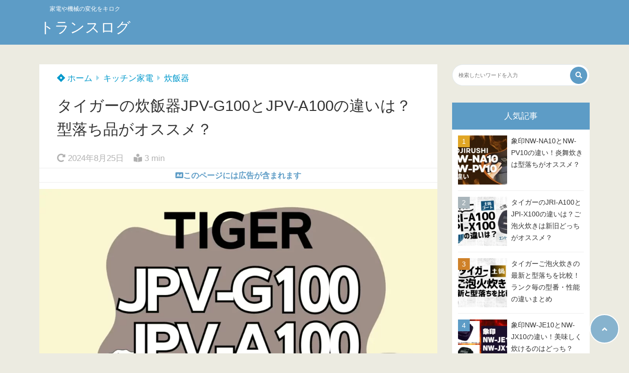

--- FILE ---
content_type: text/html; charset=UTF-8
request_url: https://translog.jp/tiger_jpv-g100_jpv-a100/
body_size: 29739
content:
<!doctype html>
<html lang="ja">
	<head>
		<meta charset="UTF-8">
		<meta http-equiv="X-UA-Compatible" content="IE=edge">
		<meta name="HandheldFriendly" content="True">
		<meta name="MobileOptimized" content="320">
		<meta name="viewport" content="width=device-width, initial-scale=1 ,viewport-fit=cover"/>
		<link rel="pingback" href="https://translog.jp/xmlrpc.php">
						<title>タイガーの炊飯器JPV-G100とJPV-A100の違いは？型落ち品がオススメ？ &#8211; トランスログ</title>
<meta name='robots' content='max-image-preview:large' />
	<style>img:is([sizes="auto" i], [sizes^="auto," i]) { contain-intrinsic-size: 3000px 1500px }</style>
	<link rel='dns-prefetch' href='//use.fontawesome.com' />
<link rel="alternate" type="application/rss+xml" title="トランスログ &raquo; フィード" href="https://translog.jp/feed/" />
<link rel="alternate" type="application/rss+xml" title="トランスログ &raquo; コメントフィード" href="https://translog.jp/comments/feed/" />
<link rel="alternate" type="application/rss+xml" title="トランスログ &raquo; タイガーの炊飯器JPV-G100とJPV-A100の違いは？型落ち品がオススメ？ のコメントのフィード" href="https://translog.jp/tiger_jpv-g100_jpv-a100/feed/" />
<link rel='stylesheet' id='wp-block-library-css' href='https://translog.jp/wp-includes/css/dist/block-library/style.min.css?fver=20250716041539' type='text/css' media='all' />
<style id='classic-theme-styles-inline-css' type='text/css'>
/*! This file is auto-generated */
.wp-block-button__link{color:#fff;background-color:#32373c;border-radius:9999px;box-shadow:none;text-decoration:none;padding:calc(.667em + 2px) calc(1.333em + 2px);font-size:1.125em}.wp-block-file__button{background:#32373c;color:#fff;text-decoration:none}
</style>
<style id='rinkerg-gutenberg-rinker-style-inline-css' type='text/css'>
.wp-block-create-block-block{background-color:#21759b;color:#fff;padding:2px}

</style>
<style id='tsnc-seo-blocks-prop-and-conf-style-inline-css' type='text/css'>
/*!*****************************************************************************************************************************************************************************************************************************************************!*\
  !*** css ./node_modules/css-loader/dist/cjs.js??ruleSet[1].rules[3].use[1]!./node_modules/postcss-loader/dist/cjs.js??ruleSet[1].rules[3].use[2]!./node_modules/sass-loader/dist/cjs.js??ruleSet[1].rules[3].use[3]!./src/pros-and-cons/style.scss ***!
  \*****************************************************************************************************************************************************************************************************************************************************/
/**
 * The following styles get applied both on the front of your site
 * and in the editor.
 *
 * Replace them with your own styles or remove the file completely.
 */

/*# sourceMappingURL=style-index.css.map*/
</style>
<style id='global-styles-inline-css' type='text/css'>
:root{--wp--preset--aspect-ratio--square: 1;--wp--preset--aspect-ratio--4-3: 4/3;--wp--preset--aspect-ratio--3-4: 3/4;--wp--preset--aspect-ratio--3-2: 3/2;--wp--preset--aspect-ratio--2-3: 2/3;--wp--preset--aspect-ratio--16-9: 16/9;--wp--preset--aspect-ratio--9-16: 9/16;--wp--preset--color--black: #000000;--wp--preset--color--cyan-bluish-gray: #abb8c3;--wp--preset--color--white: #ffffff;--wp--preset--color--pale-pink: #f78da7;--wp--preset--color--vivid-red: #cf2e2e;--wp--preset--color--luminous-vivid-orange: #ff6900;--wp--preset--color--luminous-vivid-amber: #fcb900;--wp--preset--color--light-green-cyan: #7bdcb5;--wp--preset--color--vivid-green-cyan: #00d084;--wp--preset--color--pale-cyan-blue: #8ed1fc;--wp--preset--color--vivid-cyan-blue: #0693e3;--wp--preset--color--vivid-purple: #9b51e0;--wp--preset--color--tsnc-black: #000000;--wp--preset--color--tsnc-white: #ffffff;--wp--preset--color--tsnc-red: #f44f4f;--wp--preset--color--tsnc-body-background-color: #ecebe1;--wp--preset--color--tsnc-main-color: #5d9cc6;--wp--preset--color--tsnc-accent-color: #cc295f;--wp--preset--color--tsnc-text-color: #333;--wp--preset--color--tsnc-link-color: #0099cc;--wp--preset--gradient--vivid-cyan-blue-to-vivid-purple: linear-gradient(135deg,rgba(6,147,227,1) 0%,rgb(155,81,224) 100%);--wp--preset--gradient--light-green-cyan-to-vivid-green-cyan: linear-gradient(135deg,rgb(122,220,180) 0%,rgb(0,208,130) 100%);--wp--preset--gradient--luminous-vivid-amber-to-luminous-vivid-orange: linear-gradient(135deg,rgba(252,185,0,1) 0%,rgba(255,105,0,1) 100%);--wp--preset--gradient--luminous-vivid-orange-to-vivid-red: linear-gradient(135deg,rgba(255,105,0,1) 0%,rgb(207,46,46) 100%);--wp--preset--gradient--very-light-gray-to-cyan-bluish-gray: linear-gradient(135deg,rgb(238,238,238) 0%,rgb(169,184,195) 100%);--wp--preset--gradient--cool-to-warm-spectrum: linear-gradient(135deg,rgb(74,234,220) 0%,rgb(151,120,209) 20%,rgb(207,42,186) 40%,rgb(238,44,130) 60%,rgb(251,105,98) 80%,rgb(254,248,76) 100%);--wp--preset--gradient--blush-light-purple: linear-gradient(135deg,rgb(255,206,236) 0%,rgb(152,150,240) 100%);--wp--preset--gradient--blush-bordeaux: linear-gradient(135deg,rgb(254,205,165) 0%,rgb(254,45,45) 50%,rgb(107,0,62) 100%);--wp--preset--gradient--luminous-dusk: linear-gradient(135deg,rgb(255,203,112) 0%,rgb(199,81,192) 50%,rgb(65,88,208) 100%);--wp--preset--gradient--pale-ocean: linear-gradient(135deg,rgb(255,245,203) 0%,rgb(182,227,212) 50%,rgb(51,167,181) 100%);--wp--preset--gradient--electric-grass: linear-gradient(135deg,rgb(202,248,128) 0%,rgb(113,206,126) 100%);--wp--preset--gradient--midnight: linear-gradient(135deg,rgb(2,3,129) 0%,rgb(40,116,252) 100%);--wp--preset--font-size--small: 13px;--wp--preset--font-size--medium: 20px;--wp--preset--font-size--large: 36px;--wp--preset--font-size--x-large: 42px;--wp--preset--spacing--20: 0.44rem;--wp--preset--spacing--30: 0.67rem;--wp--preset--spacing--40: 1rem;--wp--preset--spacing--50: 1.5rem;--wp--preset--spacing--60: 2.25rem;--wp--preset--spacing--70: 3.38rem;--wp--preset--spacing--80: 5.06rem;--wp--preset--shadow--natural: 6px 6px 9px rgba(0, 0, 0, 0.2);--wp--preset--shadow--deep: 12px 12px 50px rgba(0, 0, 0, 0.4);--wp--preset--shadow--sharp: 6px 6px 0px rgba(0, 0, 0, 0.2);--wp--preset--shadow--outlined: 6px 6px 0px -3px rgba(255, 255, 255, 1), 6px 6px rgba(0, 0, 0, 1);--wp--preset--shadow--crisp: 6px 6px 0px rgba(0, 0, 0, 1);}:where(.is-layout-flex){gap: 0.5em;}:where(.is-layout-grid){gap: 0.5em;}body .is-layout-flex{display: flex;}.is-layout-flex{flex-wrap: wrap;align-items: center;}.is-layout-flex > :is(*, div){margin: 0;}body .is-layout-grid{display: grid;}.is-layout-grid > :is(*, div){margin: 0;}:where(.wp-block-columns.is-layout-flex){gap: 2em;}:where(.wp-block-columns.is-layout-grid){gap: 2em;}:where(.wp-block-post-template.is-layout-flex){gap: 1.25em;}:where(.wp-block-post-template.is-layout-grid){gap: 1.25em;}.has-black-color{color: var(--wp--preset--color--black) !important;}.has-cyan-bluish-gray-color{color: var(--wp--preset--color--cyan-bluish-gray) !important;}.has-white-color{color: var(--wp--preset--color--white) !important;}.has-pale-pink-color{color: var(--wp--preset--color--pale-pink) !important;}.has-vivid-red-color{color: var(--wp--preset--color--vivid-red) !important;}.has-luminous-vivid-orange-color{color: var(--wp--preset--color--luminous-vivid-orange) !important;}.has-luminous-vivid-amber-color{color: var(--wp--preset--color--luminous-vivid-amber) !important;}.has-light-green-cyan-color{color: var(--wp--preset--color--light-green-cyan) !important;}.has-vivid-green-cyan-color{color: var(--wp--preset--color--vivid-green-cyan) !important;}.has-pale-cyan-blue-color{color: var(--wp--preset--color--pale-cyan-blue) !important;}.has-vivid-cyan-blue-color{color: var(--wp--preset--color--vivid-cyan-blue) !important;}.has-vivid-purple-color{color: var(--wp--preset--color--vivid-purple) !important;}.has-black-background-color{background-color: var(--wp--preset--color--black) !important;}.has-cyan-bluish-gray-background-color{background-color: var(--wp--preset--color--cyan-bluish-gray) !important;}.has-white-background-color{background-color: var(--wp--preset--color--white) !important;}.has-pale-pink-background-color{background-color: var(--wp--preset--color--pale-pink) !important;}.has-vivid-red-background-color{background-color: var(--wp--preset--color--vivid-red) !important;}.has-luminous-vivid-orange-background-color{background-color: var(--wp--preset--color--luminous-vivid-orange) !important;}.has-luminous-vivid-amber-background-color{background-color: var(--wp--preset--color--luminous-vivid-amber) !important;}.has-light-green-cyan-background-color{background-color: var(--wp--preset--color--light-green-cyan) !important;}.has-vivid-green-cyan-background-color{background-color: var(--wp--preset--color--vivid-green-cyan) !important;}.has-pale-cyan-blue-background-color{background-color: var(--wp--preset--color--pale-cyan-blue) !important;}.has-vivid-cyan-blue-background-color{background-color: var(--wp--preset--color--vivid-cyan-blue) !important;}.has-vivid-purple-background-color{background-color: var(--wp--preset--color--vivid-purple) !important;}.has-black-border-color{border-color: var(--wp--preset--color--black) !important;}.has-cyan-bluish-gray-border-color{border-color: var(--wp--preset--color--cyan-bluish-gray) !important;}.has-white-border-color{border-color: var(--wp--preset--color--white) !important;}.has-pale-pink-border-color{border-color: var(--wp--preset--color--pale-pink) !important;}.has-vivid-red-border-color{border-color: var(--wp--preset--color--vivid-red) !important;}.has-luminous-vivid-orange-border-color{border-color: var(--wp--preset--color--luminous-vivid-orange) !important;}.has-luminous-vivid-amber-border-color{border-color: var(--wp--preset--color--luminous-vivid-amber) !important;}.has-light-green-cyan-border-color{border-color: var(--wp--preset--color--light-green-cyan) !important;}.has-vivid-green-cyan-border-color{border-color: var(--wp--preset--color--vivid-green-cyan) !important;}.has-pale-cyan-blue-border-color{border-color: var(--wp--preset--color--pale-cyan-blue) !important;}.has-vivid-cyan-blue-border-color{border-color: var(--wp--preset--color--vivid-cyan-blue) !important;}.has-vivid-purple-border-color{border-color: var(--wp--preset--color--vivid-purple) !important;}.has-vivid-cyan-blue-to-vivid-purple-gradient-background{background: var(--wp--preset--gradient--vivid-cyan-blue-to-vivid-purple) !important;}.has-light-green-cyan-to-vivid-green-cyan-gradient-background{background: var(--wp--preset--gradient--light-green-cyan-to-vivid-green-cyan) !important;}.has-luminous-vivid-amber-to-luminous-vivid-orange-gradient-background{background: var(--wp--preset--gradient--luminous-vivid-amber-to-luminous-vivid-orange) !important;}.has-luminous-vivid-orange-to-vivid-red-gradient-background{background: var(--wp--preset--gradient--luminous-vivid-orange-to-vivid-red) !important;}.has-very-light-gray-to-cyan-bluish-gray-gradient-background{background: var(--wp--preset--gradient--very-light-gray-to-cyan-bluish-gray) !important;}.has-cool-to-warm-spectrum-gradient-background{background: var(--wp--preset--gradient--cool-to-warm-spectrum) !important;}.has-blush-light-purple-gradient-background{background: var(--wp--preset--gradient--blush-light-purple) !important;}.has-blush-bordeaux-gradient-background{background: var(--wp--preset--gradient--blush-bordeaux) !important;}.has-luminous-dusk-gradient-background{background: var(--wp--preset--gradient--luminous-dusk) !important;}.has-pale-ocean-gradient-background{background: var(--wp--preset--gradient--pale-ocean) !important;}.has-electric-grass-gradient-background{background: var(--wp--preset--gradient--electric-grass) !important;}.has-midnight-gradient-background{background: var(--wp--preset--gradient--midnight) !important;}.has-small-font-size{font-size: var(--wp--preset--font-size--small) !important;}.has-medium-font-size{font-size: var(--wp--preset--font-size--medium) !important;}.has-large-font-size{font-size: var(--wp--preset--font-size--large) !important;}.has-x-large-font-size{font-size: var(--wp--preset--font-size--x-large) !important;}
:where(.wp-block-post-template.is-layout-flex){gap: 1.25em;}:where(.wp-block-post-template.is-layout-grid){gap: 1.25em;}
:where(.wp-block-columns.is-layout-flex){gap: 2em;}:where(.wp-block-columns.is-layout-grid){gap: 2em;}
:root :where(.wp-block-pullquote){font-size: 1.5em;line-height: 1.6;}
</style>
<link rel='stylesheet' id='contact-form-7-css' href='https://translog.jp/wp-content/plugins/contact-form-7/includes/css/styles.css?fver=20251130112729' type='text/css' media='all' />
<link rel='stylesheet' id='tsnc_main-style-css' href='https://translog.jp/wp-content/themes/thesonic/js/dist/style/style.css?fver=20241201013014' type='text/css' media='all' />
<link rel='stylesheet' id='tsnc_child-style-css' href='https://translog.jp/wp-content/themes/the-sonic-child/style.css?fver=20240829012933' type='text/css' media='all' />
<link rel='stylesheet' id='tsnc_scroll_hint_style-css' href='https://translog.jp/wp-content/themes/thesonic/library/scroll-hint/css/scroll-hint.css?fver=20241201013014' type='text/css' media='all' />
<link rel='stylesheet' id='tsnc_fontawesome-all-style-css' href='https://use.fontawesome.com/releases/v5.15.4/css/all.css?ver=6.8.3' type='text/css' media='all' />
<script type="text/javascript" src="https://translog.jp/wp-includes/js/jquery/jquery.min.js?fver=20231108051149" id="jquery-core-js"></script>
<script type="text/javascript" src="https://translog.jp/wp-includes/js/jquery/jquery-migrate.min.js?fver=20230809063652" id="jquery-migrate-js"></script>
<script type="text/javascript" id="tsnc_front_js-js-extra">
/* <![CDATA[ */
var tsnc_pv_ajax = {"endpoint":"https:\/\/translog.jp\/wp-admin\/admin-ajax.php","action":"tsnc_pv_count","nonce":"b9710c43ae"};
var tsnc_info = {"site_url":"https:\/\/translog.jp","realtime_search_endpoint":"https:\/\/translog.jp\/wp-json\/tsnc\/v2","is_realtime_search":""};
/* ]]> */
</script>
<script src="https://translog.jp/wp-content/themes/thesonic/js/dist/front.min.js?fver=20241201013014" defer></script><script type="text/javascript" id="fav_btn_scripts-js-extra">
/* <![CDATA[ */
var tsnc_fav_ajax = {"endpoint":"https:\/\/translog.jp\/wp-admin\/admin-ajax.php","action":"tsnc_fav_count","nonce":"7c7d22cf52"};
var tsnc_fav_show_ajax = {"endpoint":"https:\/\/translog.jp\/wp-admin\/admin-ajax.php","action":"tsnc_fav_show","nonce":"77f6e8c6d8"};
/* ]]> */
</script>
<script src="https://translog.jp/wp-content/themes/thesonic/js/dist/fav_button.min.js?fver=20241201013014" defer></script><script src="https://translog.jp/wp-content/themes/thesonic/js/lib/lazysizes.min.js?fver=20241201013014" defer></script><link rel="https://api.w.org/" href="https://translog.jp/wp-json/" /><link rel="alternate" title="JSON" type="application/json" href="https://translog.jp/wp-json/wp/v2/posts/1629" /><link rel="EditURI" type="application/rsd+xml" title="RSD" href="https://translog.jp/xmlrpc.php?rsd" />
<link rel="canonical" href="https://translog.jp/tiger_jpv-g100_jpv-a100/" />
<link rel='shortlink' href='https://translog.jp/?p=1629' />
<link rel="alternate" title="oEmbed (JSON)" type="application/json+oembed" href="https://translog.jp/wp-json/oembed/1.0/embed?url=https%3A%2F%2Ftranslog.jp%2Ftiger_jpv-g100_jpv-a100%2F" />
<link rel="alternate" title="oEmbed (XML)" type="text/xml+oembed" href="https://translog.jp/wp-json/oembed/1.0/embed?url=https%3A%2F%2Ftranslog.jp%2Ftiger_jpv-g100_jpv-a100%2F&#038;format=xml" />
<meta name="description" content="タイガーの炊飯器の新モデルJPV-G100と旧モデルJPV-A100の違いについてまとめてます。新モデルと型落ちモデルはどちらがオススメなのかも書いてます。" />		<meta property="og:url" content="https://translog.jp/tiger_jpv-g100_jpv-a100/" />
		<meta property="og:title" content="タイガーの炊飯器JPV-G100とJPV-A100の違いは？型落ち品がオススメ？" />
		<meta property="og:description" content="タイガーの炊飯器の新モデルJPV-G100と旧モデルJPV-A100の違いについてまとめてます。新モデルと型落ちモデルはどちらがオススメなのかも書いてます。" />
		<meta property="og:image" content="https://translog.jp/wp-content/uploads/2023/07/tiger_jpv-g100_jpv-a100.webp" />
		<meta property="og:type" content="article" />
		<meta name="note:card" content="https://translog.jp/wp-content/uploads/2023/07/tiger_jpv-g100_jpv-a100.webp">
		<meta name="twitter:card" content="summary_large_image" />
		<meta name="twitter:site" content="https://translog.jp/tiger_jpv-g100_jpv-a100/" />
		<meta name="twitter:player" content="" />
		<meta property="fb:app_id" content="" />
		<script type="text/javascript" language="javascript">
    var vc_pid = "887393467";
</script><script type="text/javascript" src="//aml.valuecommerce.com/vcdal.js" async></script><style>.yyi-rinker-img-s .yyi-rinker-image {width: 56px;min-width: 56px;margin:auto;}.yyi-rinker-img-m .yyi-rinker-image {width: 175px;min-width: 175px;margin:auto;}.yyi-rinker-img-l .yyi-rinker-image {width: 200px;min-width: 200px;margin:auto;}.yyi-rinker-img-s .yyi-rinker-image img.yyi-rinker-main-img {width: auto;max-height: 56px;}.yyi-rinker-img-m .yyi-rinker-image img.yyi-rinker-main-img {width: auto;max-height: 170px;}.yyi-rinker-img-l .yyi-rinker-image img.yyi-rinker-main-img {width: auto;max-height: 200px;}.yyi-rinker-contents {    margin-bottom: 2em;}.yyi-rinker-box {    display: flex;    padding: 12px 12px 0;    border: 1px solid #efefef;}.yyi-rinker-image {    display: flex;    flex: none;    justify-content: center;}.yyi-rinker-image a {    display: inline-block;    height: fit-content;}.yyi-rinker-main-img {    display: block;}.yyi-rinker-info {    display: flex;    width: 100%;    flex-direction: column;}.yyi-rinker-title a {    color: #333;}.yyi-rinker-detail {    display: flex;    flex-direction: column;    padding-bottom: 8px;}.credit-box {    order: 1;    font-size: 12px;    padding-top: 8px;}.credit-box a {    text-decoration: underline;}.yyi-rinker-detail .credit,.yyi-rinker-detail .brand,.yyi-rinker-detail .price,.yyi-rinker-detail .price-box {    opacity: 0.7;    font-size: 12px;}.free-text {    order: 2;    font-size: 16px;    padding-top: 8px;}.yyi-rinker-links {    display: flex;    flex-wrap: wrap;    justify-content: space-between;    margin: 0;    padding: 0;    list-style-type: none;}.yyi-rinker-links li {    display: inherit;    margin-bottom: 12px;    flex-direction: column;    align-self: flex-end;    text-align: center;}.yyi-rinker-link {    display: flex;    position: relative;    width: 100%;    min-height: 44px;    overflow-x: hidden;    justify-content: center;    align-items: center;    padding: 8px 24px;    border-radius: 4px;    color: #fff;    font-weight: 600;    font-size: 15px;    white-space: nowrap;    box-sizing: border-box;    flex-wrap: wrap-reverse;    box-shadow: 0px 2px 6px rgba(0, 0, 0, 0.16);    transition: box-shadow .3s ease-out, transform .3s ease-out;}.yyi-rinker-link:hover {    box-shadow: 0px 3px 8px rgba(0, 0, 0, 0.32);    transform: translateY(-2px);}.yyi-rinker-link:after {    position: absolute;    right: 12px;    font-family: "font awesome 5 free";    font-weight: 600;    content: "\f0da";}@media (min-width: 768px) {.yyi-rinker-info {    padding-left: 12px;}.yyi-rinker-links li {    width: calc(50% - 6px);}}@media (max-width: 767px) {.yyi-rinker-box {    flex-direction: column;}.yyi-rinker-links li {    width: 100%;}.yyi-rinker-info {    text-align: center;}.yyi-rinker-detail .price {    display: block;}}.yyi-rinker-img-s .yyi-rinker-main-img {    width: 56px;}.yyi-rinker-img-m .yyi-rinker-main-img {    width: 120px;}.yyi-rinker-img-l .yyi-rinker-main-img {    width: 200px;}.amazonlink a {    background-color: #FEA724;}.rakutenlink a {    background-color: #DC3A3A;}.yahoolink a {    background-color: #FF4D4A;}.mercarilink a {    background-color: #ff0211;}.freelink1 a {    background-color: #3974BE;}.freelink2 a {    background-color: #23BF76;}.freelink3 a {    background-color: #60A7D5;}.freelink4 a {    background-color: #75CDD3;}.amazonkindlelink a {    background-color: #232F3E;}.amazonkindlelink:before,.amazonkindlelink .yyi-rinker-link:before {    color: #232F3E;}.amazonlink:before,.amazonlink .yyi-rinker-link:before {    color: #FEA724;}.rakutenlink:before,.rakutenlink .yyi-rinker-link:before {    color: #DC3A3A;}.yahoolink:before,.yahoolink .yyi-rinker-link:before {    color: #FF4D4A;}.mercarilink:before,.mercarilink .yyi-rinker-link:before {    color: #ff0211;}@media (min-width: 768px) {.amazonkindlelink:before,.amazonlink:before,.rakutenlink:before,.yahoolink:before,.mercarilink:before{    font-size: 14px;    font-weight: 700;    line-height: 1;    padding-bottom: 4px;}}@media (max-width: 767px) {.amazonkindlelink .yyi-rinker-link:before,.amazonlink .yyi-rinker-link:before,.rakutenlink .yyi-rinker-link:before,.yahoolink .yyi-rinker-link:before,.mercarilink .yyi-rinker-link:before{    background: white;    flex-basis: 100%;    line-height: 1;    font-size: 12px;    padding: 4px;}}@media (min-width: 768px) {.yahoolink:before {content: "ヤフショ感謝デー！最大+5%";}}@media (max-width: 767px) {.yahoolink .yyi-rinker-link:before {content: "ヤフショ感謝デー！最大+5%";}}@media (max-width: 767px) {.amazonkindlelink:before,.amazonlink:before,.rakutenlink:before,.yahoolink:before,.mercarilink:before{    font-size: 14px;    font-weight: 700;    line-height: 1;    padding-bottom: 4px;}}@media (max-width: 767px) {.yahoolink:before {    content: "＼セール開催中！／";}}</style><style>
.yyi-rinker-images {
    display: flex;
    justify-content: center;
    align-items: center;
    position: relative;

}
div.yyi-rinker-image img.yyi-rinker-main-img.hidden {
    display: none;
}

.yyi-rinker-images-arrow {
    cursor: pointer;
    position: absolute;
    top: 50%;
    display: block;
    margin-top: -11px;
    opacity: 0.6;
    width: 22px;
}

.yyi-rinker-images-arrow-left{
    left: -10px;
}
.yyi-rinker-images-arrow-right{
    right: -10px;
}

.yyi-rinker-images-arrow-left.hidden {
    display: none;
}

.yyi-rinker-images-arrow-right.hidden {
    display: none;
}
div.yyi-rinker-contents.yyi-rinker-design-tate  div.yyi-rinker-box{
    flex-direction: column;
}

div.yyi-rinker-contents.yyi-rinker-design-slim div.yyi-rinker-box .yyi-rinker-links {
    flex-direction: column;
}

div.yyi-rinker-contents.yyi-rinker-design-slim div.yyi-rinker-info {
    width: 100%;
}

div.yyi-rinker-contents.yyi-rinker-design-slim .yyi-rinker-title {
    text-align: center;
}

div.yyi-rinker-contents.yyi-rinker-design-slim .yyi-rinker-links {
    text-align: center;
}
div.yyi-rinker-contents.yyi-rinker-design-slim .yyi-rinker-image {
    margin: auto;
}

div.yyi-rinker-contents.yyi-rinker-design-slim div.yyi-rinker-info ul.yyi-rinker-links li {
	align-self: stretch;
}
div.yyi-rinker-contents.yyi-rinker-design-slim div.yyi-rinker-box div.yyi-rinker-info {
	padding: 0;
}
div.yyi-rinker-contents.yyi-rinker-design-slim div.yyi-rinker-box {
	flex-direction: column;
	padding: 14px 5px 0;
}

.yyi-rinker-design-slim div.yyi-rinker-box div.yyi-rinker-info {
	text-align: center;
}

.yyi-rinker-design-slim div.price-box span.price {
	display: block;
}

div.yyi-rinker-contents.yyi-rinker-design-slim div.yyi-rinker-info div.yyi-rinker-title a{
	font-size:16px;
}

div.yyi-rinker-contents.yyi-rinker-design-slim ul.yyi-rinker-links li.amazonkindlelink:before,  div.yyi-rinker-contents.yyi-rinker-design-slim ul.yyi-rinker-links li.amazonlink:before,  div.yyi-rinker-contents.yyi-rinker-design-slim ul.yyi-rinker-links li.rakutenlink:before, div.yyi-rinker-contents.yyi-rinker-design-slim ul.yyi-rinker-links li.yahoolink:before, div.yyi-rinker-contents.yyi-rinker-design-slim ul.yyi-rinker-links li.mercarilink:before {
	font-size:12px;
}

div.yyi-rinker-contents.yyi-rinker-design-slim ul.yyi-rinker-links li a {
	font-size: 13px;
}
.entry-content ul.yyi-rinker-links li {
	padding: 0;
}

div.yyi-rinker-contents .yyi-rinker-attention.attention_desing_right_ribbon {
    width: 89px;
    height: 91px;
    position: absolute;
    top: -1px;
    right: -1px;
    left: auto;
    overflow: hidden;
}

div.yyi-rinker-contents .yyi-rinker-attention.attention_desing_right_ribbon span {
    display: inline-block;
    width: 146px;
    position: absolute;
    padding: 4px 0;
    left: -13px;
    top: 12px;
    text-align: center;
    font-size: 12px;
    line-height: 24px;
    -webkit-transform: rotate(45deg);
    transform: rotate(45deg);
    box-shadow: 0 1px 3px rgba(0, 0, 0, 0.2);
}

div.yyi-rinker-contents .yyi-rinker-attention.attention_desing_right_ribbon {
    background: none;
}
.yyi-rinker-attention.attention_desing_right_ribbon .yyi-rinker-attention-after,
.yyi-rinker-attention.attention_desing_right_ribbon .yyi-rinker-attention-before{
display:none;
}
div.yyi-rinker-use-right_ribbon div.yyi-rinker-title {
    margin-right: 2rem;
}

.yyi-rinker-design-slim div.yyi-rinker-info ul.yyi-rinker-links li {
	width: 100%;
	margin-bottom: 10px;
}
 .yyi-rinker-design-slim ul.yyi-rinker-links a.yyi-rinker-link {
	padding: 10px 24px;
}

/** ver1.9.2 以降追加 **/
.yyi-rinker-contents .yyi-rinker-info {
    padding-left: 10px;
}
.yyi-rinker-img-s .yyi-rinker-image .yyi-rinker-images img{
    max-height: 75px;
}
.yyi-rinker-img-m .yyi-rinker-image .yyi-rinker-images img{
    max-height: 175px;
}
.yyi-rinker-img-l .yyi-rinker-image .yyi-rinker-images img{
    max-height: 200px;
}
div.yyi-rinker-contents div.yyi-rinker-image {
    flex-direction: column;
    align-items: center;
}
div.yyi-rinker-contents ul.yyi-rinker-thumbnails {
    display: flex;
    flex-direction: row;
    flex-wrap : wrap;
    list-style: none;
    border:none;
    padding: 0;
    margin: 5px 0;
}
div.yyi-rinker-contents ul.yyi-rinker-thumbnails li{
    cursor: pointer;
    height: 32px;
    text-align: center;
    vertical-align: middle;
    width: 32px;
    border:none;
    padding: 0;
    margin: 0;
    box-sizing: content-box;
}
div.yyi-rinker-contents ul.yyi-rinker-thumbnails li img {
    vertical-align: middle;
}

div.yyi-rinker-contents ul.yyi-rinker-thumbnails li {
    border: 1px solid #fff;
}
div.yyi-rinker-contents ul.yyi-rinker-thumbnails li.thumb-active {
    border: 1px solid #eee;
}

/* ここから　mini */
div.yyi-rinker-contents.yyi-rinker-design-mini {
    border: none;
    box-shadow: none;
    background-color: transparent;
}

/* ボタン非表示 */
.yyi-rinker-design-mini div.yyi-rinker-info ul.yyi-rinker-links,
.yyi-rinker-design-mini div.yyi-rinker-info .brand,
.yyi-rinker-design-mini div.yyi-rinker-info .price-box {
    display: none;
}

div.yyi-rinker-contents.yyi-rinker-design-mini .credit-box{
    text-align: right;
}

div.yyi-rinker-contents.yyi-rinker-design-mini div.yyi-rinker-info {
    width:100%;
}
.yyi-rinker-design-mini div.yyi-rinker-info div.yyi-rinker-title {
    line-height: 1.2;
    min-height: 2.4em;
    margin-bottom: 0;
}
.yyi-rinker-design-mini div.yyi-rinker-info div.yyi-rinker-title a {
    font-size: 12px;
    text-decoration: none;
    text-decoration: underline;
}
div.yyi-rinker-contents.yyi-rinker-design-mini {
    position: relative;
    max-width: 100%;
    border: none;
    border-radius: 12px;
    box-shadow: 0 1px 6px rgb(0 0 0 / 12%);
    background-color: #fff;
}

div.yyi-rinker-contents.yyi-rinker-design-mini div.yyi-rinker-box {
    border: none;
}

.yyi-rinker-design-mini div.yyi-rinker-image {
    width: 60px;
    min-width: 60px;

}
div.yyi-rinker-design-mini div.yyi-rinker-image img.yyi-rinker-main-img{
    max-height: 3.6em;
}
.yyi-rinker-design-mini div.yyi-rinker-detail div.credit-box {
    font-size: 10px;
}
.yyi-rinker-design-mini div.yyi-rinker-detail div.brand,
.yyi-rinker-design-mini div.yyi-rinker-detail div.price-box {
    font-size: 10px;
}
.yyi-rinker-design-mini div.yyi-rinker-info div.yyi-rinker-detail {
    padding: 0;
}
.yyi-rinker-design-mini div.yyi-rinker-detail div:not(:last-child) {
    padding-bottom: 0;
}
.yyi-rinker-design-mini div.yyi-rinker-box div.yyi-rinker-image a {
    margin-bottom: 16px;
}
@media (min-width: 768px){
    div.yyi-rinker-contents.yyi-rinker-design-mini div.yyi-rinker-box {
        padding: 12px;
    }
    .yyi-rinker-design-mini div.yyi-rinker-box div.yyi-rinker-info {
        justify-content: center;
        padding-left: 24px;
    }
}
@media (max-width: 767px){
    div.yyi-rinker-contents.yyi-rinker-design-mini {
        max-width:100%;
    }
    div.yyi-rinker-contents.yyi-rinker-design-mini div.yyi-rinker-box {
        flex-direction: row;
        padding: 12px;
    }
    .yyi-rinker-design-mini div.yyi-rinker-box div.yyi-rinker-info {
        justify-content: center;
        margin-bottom: 16px;
        padding-left: 16px;
        text-align: left;
    }
}
/* 1.9.5以降 */
div.yyi-rinker-contents {
    position: relative;
    overflow: visible;
}
div.yyi-rinker-contents .yyi-rinker-attention {
    display: inline;
    line-height: 30px;
    position: absolute;
    top: -10px;
    left: -9px;
    min-width: 60px;
    padding: 0;
    height: 30px;
    text-align: center;
    font-weight: 600;
    color: #ffffff;
    background: #fea724;
    z-index: 10;
}

div.yyi-rinker-contents .yyi-rinker-attention span{
    padding: 0 15px;
}

.yyi-rinker-attention-before, .yyi-rinker-attention-after {
	display: inline;
    position: absolute;
    content: '';
}

.yyi-rinker-attention-before {
    bottom: -8px;
    left: 0.1px;
    width: 0;
    height: 0;
    border-top: 9px solid;
    border-top-color: inherit;
    border-left: 9px solid transparent;
    z-index: 1;
}

.yyi-rinker-attention-after {
    top: 0;
    right: -14.5px;
    width: 0;
    height: 0;
    border-top: 15px solid transparent;
    border-bottom: 15px solid transparent;
    border-left: 15px solid;
    border-left-color: inherit;
}

div.yyi-rinker-contents .yyi-rinker-attention.attention_desing_circle{
    display: flex;
    position: absolute;
 	top: -20px;
    left: -20px;
    width: 60px;
    height: 60px;
    min-width: auto;
    min-height: auto;
    justify-content: center;
    align-items: center;
    border-radius: 50%;
    color: #fff;
    background: #fea724;
    font-weight: 600;
    font-size: 17px;
}

div.yyi-rinker-contents.yyi-rinker-design-mini .yyi-rinker-attention.attention_desing_circle{
    top: -18px;
    left: -18px;
    width: 36px;
    height: 36px;
    font-size: 12px;
}


div.yyi-rinker-contents .yyi-rinker-attention.attention_desing_circle{
}

div.yyi-rinker-contents .yyi-rinker-attention.attention_desing_circle span {
	padding: 0;
}

div.yyi-rinker-contents .yyi-rinker-attention.attention_desing_circle .yyi-rinker-attention-after,
div.yyi-rinker-contents .yyi-rinker-attention.attention_desing_circle .yyi-rinker-attention-before{
	display: none;
}

</style><meta name="thumbnail" content="https://translog.jp/wp-content/uploads/2023/07/tiger_jpv-g100_jpv-a100-150x150.webp" /><script type="application/ld+json">[{"@context":"https:\/\/schema.org","@type":"BreadcrumbList","itemListElement":[{"@type":"ListItem","name":"\u30c8\u30e9\u30f3\u30b9\u30ed\u30b0","item":"https:\/\/translog.jp","position":1},{"@type":"ListItem","name":"\u30ad\u30c3\u30c1\u30f3\u5bb6\u96fb","item":"https:\/\/translog.jp\/category\/kitchen-appliances\/","position":2},{"@type":"ListItem","name":"\u708a\u98ef\u5668","item":"https:\/\/translog.jp\/category\/kitchen-appliances\/rice-cooker\/","position":3},{"@type":"ListItem","name":"\u30bf\u30a4\u30ac\u30fc\u306e\u708a\u98ef\u5668JPV-G100\u3068JPV-A100\u306e\u9055\u3044\u306f\uff1f\u578b\u843d\u3061\u54c1\u304c\u30aa\u30b9\u30b9\u30e1\uff1f","item":"https:\/\/translog.jp\/tiger_jpv-g100_jpv-a100\/","position":4}]},{"@context":"https:\/\/schema.org","@type":"Article","mainEntityOfPage":{"@type":"WebPage","@id":"https:\/\/translog.jp\/tiger_jpv-g100_jpv-a100\/"},"headline":"\u30bf\u30a4\u30ac\u30fc\u306e\u708a\u98ef\u5668JPV-G100\u3068JPV-A100\u306e\u9055\u3044\u306f\uff1f\u578b\u843d\u3061\u54c1\u304c\u30aa\u30b9\u30b9\u30e1\uff1f","image":["https:\/\/translog.jp\/wp-content\/uploads\/2023\/07\/tiger_jpv-g100_jpv-a100.webp"],"datePublished":"2023-07-29T10:54:08+09:00","dateModified":"2024-08-25T14:19:25+09:00","author":{"@type":"Person","name":"\u30c7\u30f3\u30b3","url":"https:\/\/translog.jp"},"publisher":{"@type":"Organization","name":"\u30c8\u30e9\u30f3\u30b9\u30ed\u30b0","logo":{"@type":"ImageObject","url":""}},"description":"\u30bf\u30a4\u30ac\u30fc\u306e\u708a\u98ef\u5668\u306e\u65b0\u30e2\u30c7\u30ebJPV-G100\u3068\u65e7\u30e2\u30c7\u30ebJPV-A100\u306e\u9055\u3044\u306b\u3064\u3044\u3066\u307e\u3068\u3081\u3066\u307e\u3059\u3002\u65b0\u30e2\u30c7\u30eb\u3068\u578b\u843d\u3061\u30e2\u30c7\u30eb\u306f\u3069\u3061\u3089\u304c\u30aa\u30b9\u30b9\u30e1\u306a\u306e\u304b\u3082\u66f8\u3044\u3066\u307e\u3059\u3002"}]</script><style>body {background-image: none;background-color: #ecebe1;color: #333;}a { color: #0099cc;}.is-style-link-mark5:after{color: #0099cc;}.main-c, .list-main-c li:before {color: #5d9cc6;}#header {background-color: #5d9cc6;}.hotword label {color: #5d9cc6;}.hotword label:after {background: #5d9cc6;}.main-h2 { border-color: #5d9cc6;color: #5d9cc6;}.kiji-cat{ background: #5d9cc6;}.mein-btn-link { background: #5d9cc6;}.widget-title-in { background: #5d9cc6;}.rank-num { background: #5d9cc6;}.pf-name { color: #5d9cc6;}.pf-share>p { color: #5d9cc6;}.share-btn { color: #5d9cc6;}.widget-ul li .kiji-num { background: #5d9cc6;}.widget-tag a { background: #5d9cc6;}.footer-title{border-bottom-color: #5d9cc6;border-bottom-color: #5d9cc6;}.footer-column ul { color: #5d9cc6;}.footer-in-under{background: #5d9cc6;}.entry-cta { background: #5d9cc6;}.prevnext-title { background: #5d9cc6;}body.sns-box-style5 a.snsbtn {background-color: #5d9cc6;}.nav-style-def .sub-menu{ border-color: #5d9cc6;}.nav-style-def .sub-menu a:before{ color: #5d9cc6;}.pf-custom-btn {background: #5d9cc6;}.writer-mark1 .writer-in:before{background: #5d9cc6;}.writer-mark2 .writer-in {border-top: 1px solid #5d9cc6;border-bottom: 1px solid #5d9cc6;}.writer-mark2 .writer-in:before {background: #5d9cc6;}.heading-h2-mark2 h2,.heading-h3-mark2 h3,.heading-h4-mark2 h4 {border-color: #5d9cc6;}.heading-h2-mark3 h2,.heading-h3-mark3 h3,.heading-h4-mark3 h4{border-color :#5d9cc6;}.heading-h2-mark4 h2,.heading-h3-mark4 h3,.heading-h4-mark4 h4 { border-color :#5d9cc6;}.heading-h2-mark5 h2:before,.heading-h3-mark5 h3:before,.heading-h4-mark5 h4:before {border-color: #5d9cc6;}.heading-h2-mark6 h2:before,.heading-h3-mark6 h3:before,.heading-h4-mark6 h4:before {background: #5d9cc6;}ul.is-style-list-simple-main li:before {background: #5d9cc6;}ol.is-style-list-simple-main li:before {background: #5d9cc6;}.is-style-table-simple table, .is-style-table-simple th, .is-style-table-simple td {border-color: #5d9cc6;}.is-style-table-pop th {background: #5d9cc6;}.is-style-table-pop table, .is-style-table-pop th, .is-style-table-pop td {border-color: #5d9cc6;}.is-style-titlebox-mark1 .ob-title {color: #5d9cc6;}.is-style-titlebox-mark2 .ob-title:before { background: #5d9cc6;}.is-style-titlebox-mark3 .ob-title {background: #5d9cc6;border-top-color: #5d9cc6;}.is-style-titlebox-mark3 .ob-title:after { border-color: #5d9cc6 transparent transparent transparent;}.is-style-titlebox-mark4 {border: 2px solid #5d9cc6;}.is-style-titlebox-mark4 .ob-title {background: #5d9cc6;}.is-style-titlebox-mark5 {padding: 0;border: 2px solid #5d9cc6;position: relative;}.is-style-titlebox-mark5 .ob-title {color: #5d9cc6;}.is-style-titlebox-mark6 {border: 2px solid #5d9cc6;}.is-style-titlebox-mark6 .ob-title {color: #5d9cc6;border-color: #5d9cc6;}.is-style-titlebox-mark6 .ob-title:after {border-color: transparent #5d9cc6 transparent transparent;}.process-label {background: #5d9cc6;}.exlink-label, .inlink-label {background: #5d9cc6;}.mkj {border-color: #5d9cc6;}.mkj-title {border-bottom-color: #5d9cc6;color: #5d9cc6;}.entry-content .mkj-content {border-color: #5d9cc6;}.mkj-content:after {color: #5d9cc6;}.mkj-style1 .mkj-title {background: #5d9cc6;}.mkj-style1 li:before {background: #5d9cc6;}.mkj-style3 {background: #5d9cc6;border-color: #5d9cc6;}.main-title-bg-image {border-color: #5d9cc6;}.child-category a {background: #5d9cc6;}.custom_search_toggle span:before {color: #5d9cc6;}.side-title-mark1 .widget-title {background: #5d9cc6;}.side-title-mark2 .widget-title {background: #5d9cc6;}.process-label {background: #5d9cc6;}.widget ul ul li:before {color: #5d9cc6;}.widget ul li .kiji-num {background: #5d9cc6;}.side-title-mark6 .widget-title:before {background: #5d9cc6;}.side-title-mark7 .widget-title:before {background: #5d9cc6;}.side-title-mark7 .widget-title:after {background: #5d9cc6;}.side-title-mark6 .widget-title {border-bottom : 2px solid #5d9cc6;}.heading-h2-mark1 h2,.heading-h3-mark1 h3,.heading-h4-mark1 h4 {background: #5d9cc6;}.heading-h2-mark5 h2:before,.heading-h3-mark5 h3:before,.heading-h4-mark5 h4:before {border-color: #5d9cc6;}.widget-rank .rank-kiji-img:before {background: #5d9cc6;}.side-writer-mark3 .pf-share>p {color: #5d9cc6;}.side-search-mark1 .search-submit {background: #5d9cc6;}.side-search-mark2 .search-submit {color: #5d9cc6;border-color: #5d9cc6;}.side-search-mark3 .search-submit {background: #5d9cc6;}.side-search-mark2 .custom_search_wrapper .search-submit {background: #5d9cc6;}.footer-title {color: #5d9cc6;border-color: #5d9cc6;}.footer-in-under {background: #5d9cc6;}.mobile-footer-menu-item a {color: #5d9cc6;}.gotop {background-color: #5d9cc6;}.comment-reply-title:before {color: #5d9cc6;}.comment-form-comment {border-color: #5d9cc6;}.comment-respond .comment-form-comment label {background: #5d9cc6;}.form-submit .submit {background: #5d9cc6;}.main-title {border-color: #5d9cc6;color: #5d9cc6;}.main-tab-two {border-color: #5d9cc6;color: #5d9cc6;}.writer-mark3 .writer-in:before {background: #5d9cc6;}.writer-mark4 .writer-in:before {background: #5d9cc6;}.side-writer-mark3 .pf-share>p {color: #5d9cc6;}.count { border-color: #5d9cc6;}.count-top p {background: #5d9cc6;}.is-style-titlebox-mark2 .ob-title { color: #5d9cc6;}.kiji-list-tab-mark4 .cat-tab-text.active_tab:before {background: #5d9cc6;}.label-main { background: #5d9cc6;}.ranking-title {background: #5d9cc6;}.is-style-titlebox-mark2 .ob-title-before {background-color: #5d9cc6;}.pf-share-title{color: #5d9cc6;}.mkj-list-nonum > li:before { background: #5d9cc6;}.post-page-numbers.current { background-color: #5d9cc6;}.is-style-accordion-mark1 .tsnc-accordion-title {background-color: #5d9cc6;}.label-circle { background:#5d9cc6;}.sub-c {color: #0099cc;}.sub-bgc {background-color: #0099cc;}.sub-bdc {border-color: #0099cc;}.header-info a { background-color: #0099cc;}.top-second .mein-btn-link {background: #0099cc;}.widget-ul li a:hover {color: #0099cc;}.breadcrumb {color: #0099cc;}.entry-prevnext-2 .prev-kiji,.entry-prevnext-2 .next-kiji{height: auto;}nav.pagination span.page-numbers{background: #5d9cc6;}.header-info a{color: #fff;}.tagcloud a{background: #5d9cc6;}.widget-title:before {background: #5d9cc6;}.page-numbers a{color: #5d9cc6;}.ranking-heading-icon { background: #5d9cc6; }.is-style-titlebox-mark7 {border-color: #5d9cc6; }.is-style-titlebox-mark7 .ob-title { background: #5d9cc6;}.is-style-titlebox-mark7 .ob-title-after { color: #5d9cc6;}.entry-404-eyeimg { background: #5d9cc6; }a.main-tab-btn { background: #5d9cc6;}.ac-c, .list-ac-c li:before {color: #cc295f;}.ac-bgc, .list-ac-bgc li:before {background-color: #cc295f;}.ac-bdc {border-color: #cc295f;}.kiji-new { background: #cc295f;}.hotiword-textlink-new a:before {background: #cc295f;}.hotiword-textlink-2:before {background: #cc295f;}.hotiword-textlink-hoticon a:before {background: #cc295f;}.kiji-new {background: #cc295f;}ul.is-style-list-simple-ac li:before {background: #cc295f;}ol.is-style-list-simple-ac li:before {background: #cc295f;}.ac-c, .list-ac-c li:before {color: #cc295f;}.ac-bgc, .list-ac-bgc li:before {background-color: #cc295f;}.ac-bdc {border-color: #cc295f;}.hotiword-textlink-1 a:before {background: #cc295f;}.hotiword-textlink-3 a:before {background: #cc295f;}.label-ac { background: #cc295f;}.hotiword-textlink-1:before {background: #cc295f;}            .hotiword-textlink-3:before {background: #cc295f;}div.cat-tab-text.active_tab { background-color: rgba( 93, 156, 198, 0.7);}.main-bgc {background-color: rgba( 93, 156, 198, 0.7);}.is-style-group-mark1 { border-color: rgba( 93, 156, 198, 0.5);}.is-style-group-mark3 { border-color: rgba( 93, 156, 198, 0.5);}.is-style-group-mark4 { border-color: rgba( 93, 156, 198, 0.5);}.is-style-group-mark5 { border-color: rgba( 93, 156, 198, 0.5);}.is-style-group-mark7 {border-color: rgba( 93, 156, 198, 0.5);outline-color: rgba( 93, 156, 198, 0.5);}.is-style-titlebox-mark3 { border-color: rgba( 93, 156, 198, 0.2);}.mkj-active { background-color: rgba( 93, 156, 198, 0.2);}    .mkj-openclose {background: rgba( 93, 156, 198, 0.2);color: #5d9cc6;}.heading-h2-mark6 h2,.heading-h3-mark6 h3,.heading-h4-mark6 h4 {border-color: rgba( 93, 156, 198, 0.2);}.is-style-table-simple th {background: rgba( 93, 156, 198, 0.2);color: #5d9cc6;}.mkj-style2 { border-color: rgba( 93, 156, 198, 0.2);}.mkj-style2 .mkj-title { border-color: rgba( 93, 156, 198, 0.2);}.custom_search_footer {border-color: rgba( 93, 156, 198, 0.2);}.side-writer-mark2 .widget-pf { background: rgba( 93, 156, 198, 0.2);}.side-writer-mark3 .pf-text + .pf-share {background: rgba( 93, 156, 198, 0.2);}.entry-snsbox {background: rgba( 93, 156, 198, 0.2);}.writer-mark1 .writer-img { background: rgba( 93, 156, 198, 0.2);}.writer-mark1 .writer-text { border-color: rgba( 93, 156, 198, 0.2);}.writer-mark3 .writer-in {border-color: rgba( 93, 156, 198, 0.2);}.writer-mark4 .writer-in {background: rgba( 93, 156, 198, 0.2);}.is-style-para-mark1 {border-color: rgba( 93, 156, 198, 0.5);}.is-style-para-mark3 {border-color: rgba( 93, 156, 198, 0.5);}.is-style-para-mark4 {border-color: rgba( 93, 156, 198, 0.5);background: rgba( 93, 156, 198, 0.12);}.is-style-para-mark5 { border-color: rgba( 93, 156, 198, 0.5);}.comment-box { border-color: rgba( 93, 156, 198, 0.2);}.is-style-group-mark2 { background: rgba( 93, 156, 198, 0.12);}.is-style-group-mark11 { background: rgba( 93, 156, 198, 0.12);}.is-style-para-mark2 { background: rgba( 93, 156, 198, 0.12);}.heading-h4-mark5 h4 { background: rgba( 93, 156, 198, 0.08);}.is-style-table-simple thead tr th:nth-child(even) { background: rgba( 93, 156, 198, 0.08);}.is-style-table-pop td { background: rgba( 93, 156, 198, 0.08);}.is-style-table-pop td { background: rgba( 93, 156, 198, 0.08);}.heading-h2-mark5 h2,.heading-h3-mark5 h3,.heading-h4-mark5 h4 {background:  rgba( 93, 156, 198, 0.08);}footer { background: rgba( 93, 156, 198, 0.08);}.mkj-content-in { background: rgba( 93, 156, 198, 0.08);}.is-style-titlebox-mark1 { background-color: rgba( 93, 156, 198, 0.08);}div.is-style-titlebox-mark2 {background: rgba( 93, 156, 198, 0.08);}.ranking-set { background: rgba( 93, 156, 198, 0.08);}.comment-box.is-style-commentbox-mark4 {background-color: rgba( 93, 156, 198, 0.08);border-color: #5d9cc6;}.hamburger-in-content { color: #333; }.kiji-text { color: #333;}.exlink-title,.inlink-title {color: #333;}.exlink-site,.inlink-site {color: #333;}.side-title-mark5 .widget-title { color: #333;}.side-title-mark6 .widget-title { color: #333;}.side-title-mark7 .widget-title { color: #333;}.sub-menu a:hover { color: #0099cc;}.breadcrumb { color: #0099cc;}.widget ul li a:hover { color: #0099cc;}button.urlcopy-btn {color: #0099cc;}.imgarea-btn {background-color: #cc295f;}div.eyecatching-mark1,div.eyecatching-mark2{background: linear-gradient(45deg, #5d9cc6, hsl(189, 53%, 57%));}@media (max-width: 767px) {#header-img-box{background-image: none;}}@media (min-width: 768px) {#header-img-box{background-image: none;}}</style><style>
.kiji-img-img {object-fit: cover;}
</style>
			<style>.mobile-footer-menu-margin {margin-bottom: 0;}</style><style>body[class*="copia-microcopy"] .wpap-tpl-with-detail .wpap-image img {min-height: 140px;object-fit: contain;}body[class*="copia-microcopy"] p.wpap-link {    margin-top: 0;}body[class*="copia-microcopy"] .wpap-link a {    position: relative;    margin-top: 8px;    text-align: center;}body[class*="copia-microcopy"] .wpap-tpl-with-detail .wpap-link {    display: block;}body[class*="copia-microcopy"] .wpap-tpl-with-detail .wpap-link a {    width: 34.5%;}body[class*="copia-microcopy"] .wpap-tpl-with-image-text-h .wpap-link a {    width: 35%;}body[class*="copia-microcopy"] .wpap-tpl-with-image-text-v .wpap-link a {    width: 30%;}.copia-microcopy-amazon .wpap-link-amazon:before {    color: #f89400;}.copia-microcopy-rakuten a.wpap-link-rakuten:before {    color: #be0000;}.copia-microcopy-yahoo a.wpap-link-yahoo:before {    color: #d14615;}.copia-microcopy-mercari a.wpap-link-mercari:before {    color: #ff0211;}body[class*="copia-microcopy"] .wpap-link a:before {    position: absolute;    top: -17px;    left: 0;    width: 100%;    height: 17px;    font-weight: 600;    font-size: 11px;}.copia-microcopy-amazon .wpap-link a.wpap-link-amazon,.copia-microcopy-rakuten .wpap-link a.wpap-link-rakuten,.copia-microcopy-yahoo .wpap-link a.wpap-link-yahoo,.copia-microcopy-mercari .wpap-link a.wpap-link-mercari{    margin-top: 22px;}@media screen and (max-width: 767px){    body[class*="copia-microcopy"] .wpap-tpl p.wpap-link {        flex-direction: column;    }    body[class*="copia-microcopy"] .wpap-tpl p.wpap-link a {        width: 100%;        box-sizing: border-box;    }    body[class*="copia-microcopy"] .wpap-tpl-with-image-text-h .wpap-link a {        margin-bottom: 0;    }}.copia-microcopy-yahoo a.wpap-link-yahoo:before { content: "ヤフショ感謝デー！最大+5%";}</style><noscript><style>.lazyload[data-src]{display:none !important;}</style></noscript><style>.lazyload{background-image:none !important;}.lazyload:before{background-image:none !important;}</style><link rel="icon" href="https://translog.jp/wp-content/uploads/2023/07/cropped-translog-icon005-32x32.webp" sizes="32x32" />
<link rel="icon" href="https://translog.jp/wp-content/uploads/2023/07/cropped-translog-icon005-192x192.webp" sizes="192x192" />
<link rel="apple-touch-icon" href="https://translog.jp/wp-content/uploads/2023/07/cropped-translog-icon005-180x180.webp" />
<meta name="msapplication-TileImage" content="https://translog.jp/wp-content/uploads/2023/07/cropped-translog-icon005-270x270.webp" />
<style>:root .has-tsnc-black-color{color: #000;}:root .has-tsnc-black-background-color{background-color: #000;}:root .has-tsnc-white-color{color: #fff;}:root .has-tsnc-white-background-color{background-color: #fff;}:root .has-tsnc-red-color{color: #f44f4f;}:root .has-tsnc-red-background-color{background-color: #f44f4f;}:root .has-tsnc-body-background-color-color{color: #ecebe1;}:root .has-tsnc-body-background-color-background-color{background-color: #ecebe1;}:root .has-tsnc-main-color-color{color: #5d9cc6;}:root .has-tsnc-main-color-background-color{background-color: #5d9cc6;}:root .has-tsnc-sub-main-color-color{color: #f9f9f9;}:root .has-tsnc-sub-main-color-background-color{background-color: #f9f9f9;}:root .has-tsnc-sub-color-color{color: #0099cc;}:root .has-tsnc-sub-color-background-color{background-color: #0099cc;}:root .has-tsnc-accent-color-color{color: #cc295f;}:root .has-tsnc-accent-color-background-color{background-color: #cc295f;}:root .has-tsnc-text-color-color{color: #333;}:root .has-tsnc-text-color-background-color{background-color: #333;}:root .has-tsnc-link-color-color{color: #0099cc;}:root .has-tsnc-link-color-background-color{background-color: #0099cc;}:root .has-tsnc-button-color-color{color: #fff;}:root .has-tsnc-button-color-background-color{background-color: #fff;}</style>		<!-- Global site tag (gtag.js) - Google Analytics -->
<script async src="https://www.googletagmanager.com/gtag/js?id=G-KSDB6BFQ7T"></script>
<script>
  window.dataLayer = window.dataLayer || [];
  function gtag(){dataLayer.push(arguments);}
  gtag('js', new Date());
  gtag('config', 'G-KSDB6BFQ7T');
</script>			</head>
<body class="wp-singular post-template-default single single-post postid-1629 single-format-standard wp-theme-thesonic wp-child-theme-the-sonic-child sns-box-style1 side-title-mark1 side-search-mark1 side-writer-mark1 copia-microcopy-yahoo" data-barba="wrapper"  data-postid="1629">
			<header id="header" class="header-row">
					<div class="hamburger-menu-left">
				<input type="checkbox" id="hamburger-in" class="not-see">
				<label id="hamburger-in-open" class="hamburger-in-open" for="hamburger-in">
					<i class="fas fa-bars"></i>
					<span class="hamburger-textmenu">MENU</span>
				</label>
				<label id="hamburger-in-close" class="hamburger-in-close" for="hamburger-in">
				</label>
				<div class="hamburger-in-content">
											<div id="tsnc_pv_ranking-3" class="widget header-side-hamburger widget_tsnc_pv_rankings">		<div class="widget-title"><div class="widget-title-in">人気記事トップ5</div></div>		<div class="widget-content">
											<!--ウィジェットの中身-->
				<div class="widget-rank">
					<div class="rank-kiji">
						<a class="linkarea ani" href="https://translog.jp/zojirushi_nw-na10_nw-pv10/">
							<div class="rank-kiji-img">
																	<img width="150" height="150" src="https://translog.jp/wp-content/themes/thesonic/images/space.png" class="kiji-img-img lazyload wp-post-image" alt="象印NW-NA10とNW-PV10の違い！炎舞炊きは新旧どっちがオススメ？" decoding="async" data-src="https://translog.jp/wp-content/uploads/2024/08/zojirushi_nw-na10_nw-pv10-150x150.webp" />															</div>
							<div class="rank-kiji-content">
								象印NW-NA10とNW-PV10の違い！炎舞炊きは型落ちがオススメ？															</div>
						</a>
					</div>
				</div>
											<!--ウィジェットの中身-->
				<div class="widget-rank">
					<div class="rank-kiji">
						<a class="linkarea ani" href="https://translog.jp/tiger_jri-a100_jpi-x100/">
							<div class="rank-kiji-img">
																	<img width="150" height="150" src="https://translog.jp/wp-content/themes/thesonic/images/space.png" class="kiji-img-img lazyload wp-post-image" alt="タイガーのJRI-A100とJPI-X100の違いは？ご泡火炊きは新旧どっちがオススメ？" decoding="async" data-src="https://translog.jp/wp-content/uploads/2024/10/tiger_jri-a100_jpi-x100-150x150.webp" />															</div>
							<div class="rank-kiji-content">
								タイガーのJRI-A100とJPI-X100の違いは？ご泡火炊きは新旧どっちがオススメ？															</div>
						</a>
					</div>
				</div>
											<!--ウィジェットの中身-->
				<div class="widget-rank">
					<div class="rank-kiji">
						<a class="linkarea ani" href="https://translog.jp/tiger-gohobidaki-comparison/">
							<div class="rank-kiji-img">
																	<img width="150" height="150" src="https://translog.jp/wp-content/themes/thesonic/images/space.png" class="kiji-img-img lazyload wp-post-image" alt="タイガーご泡火炊きの最新と型落ちを比較！グレード毎の価格・性能の違いまとめ" decoding="async" data-src="https://translog.jp/wp-content/uploads/2024/10/tiger-gohobidaki-comparison-150x150.webp" />															</div>
							<div class="rank-kiji-content">
								タイガーご泡火炊きの最新と型落ちを比較！ランク毎の型番・性能の違いまとめ															</div>
						</a>
					</div>
				</div>
											<!--ウィジェットの中身-->
				<div class="widget-rank">
					<div class="rank-kiji">
						<a class="linkarea ani" href="https://translog.jp/nw-je10-nw-jx10-diff/">
							<div class="rank-kiji-img">
																	<img width="150" height="150" src="https://translog.jp/wp-content/themes/thesonic/images/space.png" class="kiji-img-img lazyload wp-post-image" alt="象印NW-JE10とNW-JX10違い" decoding="async" data-src="https://translog.jp/wp-content/uploads/2021/09/zojirushi-nw-je10-nw-jx10-ic-150x150.webp" />															</div>
							<div class="rank-kiji-content">
								象印NW-JE10とNW-JX10の違い！美味しく炊けるのはどっち？															</div>
						</a>
					</div>
				</div>
											<!--ウィジェットの中身-->
				<div class="widget-rank">
					<div class="rank-kiji">
						<a class="linkarea ani" href="https://translog.jp/zojirushi_nw-nb10_nw-na10/">
							<div class="rank-kiji-img">
																	<img width="150" height="150" src="https://translog.jp/wp-content/themes/thesonic/images/space.png" class="kiji-img-img lazyload wp-post-image" alt="象印NW-NB10とNW-NA10の違いは？炎舞炊きは型落ちがオススメ？" decoding="async" data-src="https://translog.jp/wp-content/uploads/2025/07/zojirushi_nw-nb10_nw-na10-150x150.webp" />															</div>
							<div class="rank-kiji-content">
								象印NW-NB10とNW-NA10の違いは？炎舞炊きは型落ちがオススメ？															</div>
						</a>
					</div>
				</div>
					</div>
		</div>		<div id="recent-posts-4" class="widget header-side-hamburger widget_recent_entries">		<div class="widget-title"><div class="widget-title-in">最近の投稿</div></div>		<div class="widget-content">
											<!--ウィジェットの中身-->
				<div class="widget-rank">
					<div class="rank-kiji">
						<a class="linkarea ani" href="https://translog.jp/panasonic_ni-fs40c_ni-fs40b/">
							<div class="rank-kiji-img">
																	<img width="150" height="150" src="https://translog.jp/wp-content/themes/thesonic/images/space.png" class="kiji-img-img lazyload wp-post-image" alt="パナソニックNI-FS40CとNI-FS40Bの違いは？スタンダードモデルのオススメは？" decoding="async" data-src="https://translog.jp/wp-content/uploads/2026/01/panasonic_ni-fs40c_ni-fs40b-150x150.webp" />															</div>
							<div class="rank-kiji-content">
								パナソニックNI-FS40CとNI-FS40Bの違いは？スタンダードモデルのオススメは？															</div>
						</a>
					</div>
				</div>
											<!--ウィジェットの中身-->
				<div class="widget-rank">
					<div class="rank-kiji">
						<a class="linkarea ani" href="https://translog.jp/sharp_purefit_fp-u120_fp-t120/">
							<div class="rank-kiji-img">
																	<img width="150" height="150" src="https://translog.jp/wp-content/themes/thesonic/images/space.png" class="kiji-img-img lazyload wp-post-image" alt="シャープFP-U120とFP-T120の違いは？プラズマクラスター空気清浄機の新旧比較" decoding="async" data-src="https://translog.jp/wp-content/uploads/2026/01/sharp_purefit_fp-u120_fp-t120-150x150.webp" />															</div>
							<div class="rank-kiji-content">
								シャープFP-U120とFP-T120の違いは？プラズマクラスター空気清浄機の新旧比較															</div>
						</a>
					</div>
				</div>
											<!--ウィジェットの中身-->
				<div class="widget-rank">
					<div class="rank-kiji">
						<a class="linkarea ani" href="https://translog.jp/panasonic_ni-fs60c_ni-fs60b/">
							<div class="rank-kiji-img">
																	<img width="150" height="150" src="https://translog.jp/wp-content/themes/thesonic/images/space.png" class="kiji-img-img lazyload wp-post-image" alt="パナソニックNI-FS60CとNI-FS60Bの違いは？ハイスタンダードの新旧はどっち？" decoding="async" data-src="https://translog.jp/wp-content/uploads/2026/01/panasonic_ni-fs60c_ni-fs60b-150x150.webp" />															</div>
							<div class="rank-kiji-content">
								パナソニックNI-FS60CとNI-FS60Bの違いは？ハイスタンダードの新旧はどっち？															</div>
						</a>
					</div>
				</div>
											<!--ウィジェットの中身-->
				<div class="widget-rank">
					<div class="rank-kiji">
						<a class="linkarea ani" href="https://translog.jp/panasonic_ni-fs70c_ni-fs70a/">
							<div class="rank-kiji-img">
																	<img width="150" height="150" src="https://translog.jp/wp-content/themes/thesonic/images/space.png" class="kiji-img-img lazyload wp-post-image" alt="パナソニックNI-FS70CとNI-FS70Aの違いは？衣類スチーマーの新旧フラグシップモデル" decoding="async" data-src="https://translog.jp/wp-content/uploads/2026/01/panasonic_ni-fs70c_ni-fs70a-150x150.webp" />															</div>
							<div class="rank-kiji-content">
								パナソニックNI-FS70CとNI-FS70Aの違いは？衣類スチーマーの新旧フラグシップモデル															</div>
						</a>
					</div>
				</div>
											<!--ウィジェットの中身-->
				<div class="widget-rank">
					<div class="rank-kiji">
						<a class="linkarea ani" href="https://translog.jp/zojirushi_nw-mc07_nw-mb07/">
							<div class="rank-kiji-img">
																	<div class="tsncorg thumbnail size100100 kiji-img-img"><div class="centered"><img  width="100" height="100" width="100" height="100" src="https://translog.jp/wp-content/themes/thesonic/images/space.png" class="wp-post-image lazyload" alt="象印NW-MC07とNW-MB07の違いは？4合炊き豪熱大火力の新旧を比較" data-src="https://translog.jp/wp-content/themes/thesonic/images/noimage.png" /></div></div>															</div>
							<div class="rank-kiji-content">
								象印NW-MC07とNW-MB07の違いは？4合炊き豪熱大火力の新旧を比較															</div>
						</a>
					</div>
				</div>
					</div>
		</div>		<div id="categories-3" class="widget header-side-hamburger widget_categories"><div class="widget-title"><div class="widget-title-in">カテゴリー</div></div>
			<ul>
					<li class="cat-item cat-item-3"><a href="https://translog.jp/category/kitchen-appliances/">キッチン家電</a>
<ul class='children'>
	<li class="cat-item cat-item-67"><a href="https://translog.jp/category/kitchen-appliances/microwave/">オーブンレンジ</a>
</li>
	<li class="cat-item cat-item-68"><a href="https://translog.jp/category/kitchen-appliances/slow-juicer/">ジューサー</a>
</li>
	<li class="cat-item cat-item-66"><a href="https://translog.jp/category/kitchen-appliances/toaster/">トースター</a>
</li>
	<li class="cat-item cat-item-40"><a href="https://translog.jp/category/kitchen-appliances/rice-cooker/">炊飯器</a>
</li>
</ul>
</li>
	<li class="cat-item cat-item-2"><a href="https://translog.jp/category/home-appliances/">生活家電</a>
<ul class='children'>
	<li class="cat-item cat-item-74"><a href="https://translog.jp/category/home-appliances/massagechair/">マッサージチェア</a>
</li>
	<li class="cat-item cat-item-35"><a href="https://translog.jp/category/home-appliances/vacuum/">掃除機</a>
</li>
	<li class="cat-item cat-item-62"><a href="https://translog.jp/category/home-appliances/clothes-steamer/">衣類スチーマー</a>
</li>
</ul>
</li>
	<li class="cat-item cat-item-11"><a href="https://translog.jp/category/beauty-equipment/">美容器具</a>
<ul class='children'>
	<li class="cat-item cat-item-54"><a href="https://translog.jp/category/beauty-equipment/hair-dryer/">ドライヤー</a>
</li>
</ul>
</li>
			</ul>

			</div>									</div>
			</div>
								<div class="header-search-right">
				<input type="checkbox" id="header-search-in" class="not-see">
				<label id="header-search-in-open" class="header-search-in-open" for="header-search-in">
					<i class="fas fa-search"></i>
				</label>
				<div class="header-search-in-content">
					<div id="header-search" class="header-search">
						<form role="search" method="get" class="search-form" action="https://translog.jp">
							<div>
								<input type="search" class="search-field" placeholder="検索したいワードを入力" value="" name="s" title="検索">								<button type="submit" class="search-submit" aria-label="検索する">検索</button>
							</div>
						</form>
												<label class="header-search-in-innerclose" for="header-search-in"><i
									class="far fa-times-circle"></i><span
									class="header-search-in-innerclose-text">とじる</span></label>
					</div>
				</div>
			</div>
							<div class="header-in hb">
			<div class="header-title header-title-left"><span class="logo-catchcopy">家電や機械の変化をキロク</span><a href="https://translog.jp">トランスログ</a></div>					</div>
			</header>
	<div data-barba="container" data-barba-namespace="home">
			<div id="content">
	<!--コンテンツ内部　幅調整-->
	<div id="content-in" class="hb">
								<main id="main" class="main-hb">
			<div class="main-in">
							<article id="post-1629" class="entry single post-1629 post type-post status-publish format-standard has-post-thumbnail hentry category-rice-cooker">
					<header class="entry-header">
						<ul class="breadcrumb"><li><a href="https://translog.jp"><i class="fab fa-jira"></i> ホーム</a></li><li><a href="https://translog.jp/category/kitchen-appliances/">キッチン家電</a></li><li><a href="https://translog.jp/category/kitchen-appliances/rice-cooker/">炊飯器</a></li></ul>												<h1 class="entry-title">タイガーの炊飯器JPV-G100とJPV-A100の違いは？型落ち品がオススメ？</h1>
						<div class="entry-header-item">
							<span class="updatedate"><i class="fas fa-redo-alt"></i> <time datetime="2024-08-25">2024年8月25日</time></span>														<span class="readtime"><i class="fas fa-book-reader"></i> 3 min</span>													</div>
													<div class="entry-eyeimg">
								<img width="1024" height="683" src="https://translog.jp/wp-content/uploads/2023/07/tiger_jpv-g100_jpv-a100-1024x683.webp" class="attachment-large size-large wp-post-image" alt="TIGER JPV-G100とJPV-A100の違い" decoding="async" fetchpriority="high" />							</div>
												                        												<div class="entry-snsbox"><div class="snsbox-in snsbtn-6"><a href="https://twitter.com/intent/tweet?url=https%3A%2F%2Ftranslog.jp%2Ftiger_jpv-g100_jpv-a100%2F&text=%E3%82%BF%E3%82%A4%E3%82%AC%E3%83%BC%E3%81%AE%E7%82%8A%E9%A3%AF%E5%99%A8JPV-G100%E3%81%A8JPV-A100%E3%81%AE%E9%81%95%E3%81%84%E3%81%AF%EF%BC%9F%E5%9E%8B%E8%90%BD%E3%81%A1%E5%93%81%E3%81%8C%E3%82%AA%E3%82%B9%E3%82%B9%E3%83%A1%EF%BC%9F" rel="noopener nofollow" target="_blank" class="snsbtn tw-btn"><i class="fab fa-twitter"></i></a><a href="https://www.facebook.com/share.php?u=https%3A%2F%2Ftranslog.jp%2Ftiger_jpv-g100_jpv-a100%2F" rel="noopener nofollow" target="_blank" class="snsbtn face-btn"><i class="fab fa-facebook"></i></a><a href="https://b.hatena.ne.jp/add?url=https%3A%2F%2Ftranslog.jp%2Ftiger_jpv-g100_jpv-a100%2F" rel="noopener nofollow" target="_blank" class="snsbtn hatena-btn">B!</a><a href="https://social-plugins.line.me/lineit/share?url=https%3A%2F%2Ftranslog.jp%2Ftiger_jpv-g100_jpv-a100%2F" rel="noopener nofollow" target="_blank" class="snsbtn line-btn"><i class="fab fa-line"></i></a><a href="https://getpocket.com/edit?url=https%3A%2F%2Ftranslog.jp%2Ftiger_jpv-g100_jpv-a100%2F&title=タイガーの炊飯器JPV-G100とJPV-A100の違いは？型落ち品がオススメ？" rel="noopener nofollow" target="_blank" class="snsbtn poket-btn"><i class="fab fa-get-pocket"></i></a></div></div>																																			</header>
					<div class="entry-content heading-h2-mark1 heading-h3-mark2 heading-h4-mark3">
						<section class="entry-letterbody">
							
<p>タイガーの圧力IHジャー炊飯器の新モデルJPV-G100と、旧モデルJPV-A100の違いについてまとめています。</p>



<p>旧モデルといっても発売はわずか1年前ですけどね。</p>



<p>新旧2つのモデルは何が違うのか、またどちらがオススメなのか書いてます。</p>



<div class="huki-box huki-left"><div class="huki-imgname"><img decoding="async" class="pf-face-img lazyload" src="[data-uri]" alt="" data-src="https://translog.jp/wp-content/uploads/2021/08/mob-man001-question.png" data-eio-rwidth="100" data-eio-rheight="100" /><noscript><img decoding="async" class="pf-face-img" src="https://translog.jp/wp-content/uploads/2021/08/mob-man001-question.png" alt="" data-eio="l" /></noscript><p class="huki-name"></p></div><div class="huki-text">
<p>実は型落ち品のほうがお得？</p>
<span class="huki-text-after"></span></div></div>



<p class="is-style-para-mark18 ">新モデル</p>


<div id="rinkerid1637" class="yyi-rinker-contents  yyi-rinker-postid-1637 yyi-rinker-img-m yyi-rinker-catid-40 ">
	<div class="yyi-rinker-box">
		<div class="yyi-rinker-image">
							<a href="https://www.amazon.co.jp/dp/B0CCRX5RBN?tag=translog-22&#038;linkCode=ogi&#038;th=1&#038;psc=1" rel="nofollow noopener" target="_blank"><img decoding="async" src="[data-uri]" width="160" height="160" class="yyi-rinker-main-img lazyload" style="border: none;" data-src="https://m.media-amazon.com/images/I/41V5G14i8IL._SL160_.jpg" data-eio-rwidth="160" data-eio-rheight="160"><noscript><img decoding="async" src="https://m.media-amazon.com/images/I/41V5G14i8IL._SL160_.jpg" width="160" height="160" class="yyi-rinker-main-img" style="border: none;" data-eio="l"></noscript></a>					</div>
		<div class="yyi-rinker-info">
			<div class="yyi-rinker-title">
									<a href="https://www.amazon.co.jp/dp/B0CCRX5RBN?tag=translog-22&#038;linkCode=ogi&#038;th=1&#038;psc=1" rel="nofollow noopener" target="_blank">タイガー魔法瓶(TIGER) 炊飯器 5.5合 圧力IH 炊きたて 遠赤5層土鍋コート釜 粒立ち保温 お手入れ簡単 マットホワイト JPV-G100WM</a>							</div>
			<div class="yyi-rinker-detail">
							<div class="credit-box"></div>
										<div class="brand">タイガー魔法瓶(TIGER)</div>
							<div class="price-box">
							<span title="" class="price">¥38,012</span>
															<span class="price_at">(2026/01/21 13:14:05時点&nbsp;Amazon調べ-</span><span title="価格および発送可能時期は表示された日付/時刻の時点のものであり、変更される場合があります。本商品の購入においては、購入の時点でAmazon.co.jpに表示されている価格および発送可能時期の情報が適用されます。">詳細)</span>
																	</div>
						</div>
						<ul class="yyi-rinker-links">
																                    <li class="amazonlink">
						<a href="https://www.amazon.co.jp/gp/search?ie=UTF8&amp;keywords=JPV-G100&amp;tag=translog-22&amp;index=blended&amp;linkCode=ure&amp;creative=6339" rel="nofollow noopener" target="_blank" class="yyi-rinker-link">Amazonで探す</a>					</li>
													<li class="rakutenlink">
						<a href="https://hb.afl.rakuten.co.jp/hgc/142da4b8.a3d8cfc9.142da4b9.7054760d/Rinker_o_20230728174256?pc=https%3A%2F%2Fsearch.rakuten.co.jp%2Fsearch%2Fmall%2FJPV-G100%2F%3Ff%3D1%26grp%3Dproduct&amp;m=https%3A%2F%2Fsearch.rakuten.co.jp%2Fsearch%2Fmall%2FJPV-G100%2F%3Ff%3D1%26grp%3Dproduct" rel="nofollow noopener" target="_blank" class="yyi-rinker-link">楽天市場で探す</a>					</li>
													<li class="yahoolink">
						<a href="https://shopping.yahoo.co.jp/search?p=JPV-G100" rel="nofollow noopener" target="_blank" class="yyi-rinker-link">Yahooショッピングで探す</a>					</li>
				                											</ul>
					</div>
	</div>
</div>



<p class="is-style-para-mark18 ">旧モデル</p>


<div id="rinkerid1638" class="yyi-rinker-contents wp-block-rinkerg-gutenberg-rinker  yyi-rinker-postid-1638 yyi-rinker-img-m yyi-rinker-catid-40 ">
	<div class="yyi-rinker-box">
		<div class="yyi-rinker-image">
							<a href="https://www.amazon.co.jp/dp/B0BBCY2BTD?tag=translog-22&#038;linkCode=ogi&#038;th=1&#038;psc=1" rel="nofollow noopener" target="_blank"><img decoding="async" src="[data-uri]" width="160" height="160" class="yyi-rinker-main-img lazyload" style="border: none;" data-src="https://m.media-amazon.com/images/I/41KFZe3gA7L._SL160_.jpg" data-eio-rwidth="160" data-eio-rheight="160"><noscript><img decoding="async" src="https://m.media-amazon.com/images/I/41KFZe3gA7L._SL160_.jpg" width="160" height="160" class="yyi-rinker-main-img" style="border: none;" data-eio="l"></noscript></a>					</div>
		<div class="yyi-rinker-info">
			<div class="yyi-rinker-title">
									<a href="https://www.amazon.co.jp/dp/B0BBCY2BTD?tag=translog-22&#038;linkCode=ogi&#038;th=1&#038;psc=1" rel="nofollow noopener" target="_blank">タイガー魔法瓶(TIGER) 炊飯器 5.5合 圧力IH 炊きたて 遠赤5層土鍋コート釜 粒立ち保温 お手入れ簡単 マットブラック JPV-A100KM</a>							</div>
			<div class="yyi-rinker-detail">
							<div class="credit-box"></div>
										<div class="brand">タイガー魔法瓶(TIGER)</div>
							<div class="price-box">
							<span title="" class="price">¥36,000</span>
															<span class="price_at">(2026/01/21 13:14:06時点&nbsp;Amazon調べ-</span><span title="価格および発送可能時期は表示された日付/時刻の時点のものであり、変更される場合があります。本商品の購入においては、購入の時点でAmazon.co.jpに表示されている価格および発送可能時期の情報が適用されます。">詳細)</span>
																	</div>
						</div>
						<ul class="yyi-rinker-links">
																                    <li class="amazonlink">
						<a href="https://www.amazon.co.jp/gp/search?ie=UTF8&amp;keywords=JPV-A100&amp;tag=translog-22&amp;index=blended&amp;linkCode=ure&amp;creative=6339" rel="nofollow noopener" target="_blank" class="yyi-rinker-link">Amazonで探す</a>					</li>
													<li class="rakutenlink">
						<a href="https://hb.afl.rakuten.co.jp/hgc/142da4b8.a3d8cfc9.142da4b9.7054760d/Rinker_o_20230728174316?pc=https%3A%2F%2Fsearch.rakuten.co.jp%2Fsearch%2Fmall%2FJPV-A100%2F%3Ff%3D1%26grp%3Dproduct&amp;m=https%3A%2F%2Fsearch.rakuten.co.jp%2Fsearch%2Fmall%2FJPV-A100%2F%3Ff%3D1%26grp%3Dproduct" rel="nofollow noopener" target="_blank" class="yyi-rinker-link">楽天市場で探す</a>					</li>
													<li class="yahoolink">
						<a href="https://shopping.yahoo.co.jp/search?p=JPV-A100" rel="nofollow noopener" target="_blank" class="yyi-rinker-link">Yahooショッピングで探す</a>					</li>
				                											</ul>
					</div>
	</div>
</div>



<p class="is-style-para-mark18 has-tsnc-text-color-background-color has-background">最新モデルとの比較はこちら</p>


<div class="link-card inlink"><a href="https://translog.jp/tiger_jpv-s100_jpv-g100/" class="inlink-linkarea"><img decoding="async" class="inlink-img lazyload" src="[data-uri]" data-src="https://translog.jp/wp-content/uploads/2024/07/tiger_jpv-s100_jpv-g100.webp" data-eio-rwidth="1200" data-eio-rheight="680"><noscript><img decoding="async" class="inlink-img" src="https://translog.jp/wp-content/uploads/2024/07/tiger_jpv-s100_jpv-g100.webp" data-eio="l"></noscript><div class="inlink-textarea"><span class="inlink-label">関連</span><p class="inlink-title">タイガーの炊飯器JPV-S100とJPV-G100の違いは？比較すると型落ちがオススメ？</p></div></a></div>


<div id="tsnc_ad_custom_html-11" class="widget_text widget post-middle widget_tsnc_ad_custom_html"><div class="widget-title">楽天バレンタイン特集！</div><div class="textwidget custom-html-widget">
<p class="margin-bottom-05"></p>


<div class="wp-block-image is-style-img-shadow-s">
<figure class="aligncenter size-full"><a href="https://a.r10.to/hkgiUL" target="_blank" rel=" noopener"><img src="[data-uri]" alt="楽天 バレンタイン特集" class="wp-image-10228 lazyload" data-src="https://translog.jp/wp-content/uploads/2024/10/3230951-pcpict.png" decoding="async" data-eio-rwidth="300" data-eio-rheight="250" /><noscript><img src="https://translog.jp/wp-content/uploads/2024/10/3230951-pcpict.png" alt="楽天 バレンタイン特集" class="wp-image-10228" data-eio="l" /></noscript></a></figure></div>


<p><span class="underline-yellow">楽天のバレタイン特集でポイント10倍×200円OFFクーポン</span><span class="underline-yellow">配布中</span><span class="underline-yellow">です</span><span class="underline-yellow">♪</span></p>



<p>また<a href="https://a.r10.to/h5V7YQ"><span class="bold">楽天スーパーDEAL</span></a>では最大50%ポイントバックの家電も。</p>



<p class="has-text-align-center margin-bottom-0"><span class="has-small-font-size">＼<span class="bold-red"><strong>10倍×セール価格×クーポン</strong></span></span><span class="has-small-font-size"><span class="bold-red">↓</span>／</span></p>



<div class="tsnc-btn-area is-style-btn-mark2 btn-icon-chevron btn-icon-after margin-bottom-0"><a class="tsnc-btn" href="https://a.r10.to/hkgiUL" style="background-color:#f44f4f" target="_blank" rel="noopener">楽天バレンタイン特集をチェック</a></div>



<p class="has-text-align-center"><span class="has-small-font-size">※<a href="https://a.r10.to/h5V7YQ" target="_blank" rel="noreferrer noopener"><span class="bold">スーパーDEAL対象の家電</span></a>も必見»</span></p>
</div></div><div id="mkj" class="mkj ">
    <div class="mkj-in" >
        <p class="mkj-title">目次</p>
        <input id="mkj-see" class="mkj-input" type="checkbox" checked="checked">
        <label class="mkj-openclose" for="mkj-see"></label>
        <div class="mkj-content ">
            <nav class="mkj-content-in">
                <ol class="mkj-list"><li><a href="#i-0">タイガーの炊飯器JPV-A100とJPV-G100の違い</a><ol class="mkj-list-child-3"><li><a href="#i-1">内釜の遠赤効果がアップ</a><li><a href="#i-2">内蓋がディンプル加工になった</a></li></ol><li><a href="#i-3">JPV-A100とJPV-G100はどちらがオススメ？</a><ol class="mkj-list-child-3"><li><a href="#i-4">旧モデルJPV-A100がオススメの人</a><li><a href="#i-5">新モデルJPV-G100がおすすめの人</a></li></ol><li><a href="#i-6">まとめ：JPV-A100とJPV-G100はどっちが買い？</a></li></ol>
            </nav>
        </div>
    </div>
</div><h2 class="wp-block-heading" id="i-0" ><meta charset="utf-8">タイガーの炊飯器JPV-A100とJPV-G100の違い</h2>



<p>※性能を比べてみて優れている方を<span class="bold-red">赤文字</span>にしています。</p>



<figure class="wp-block-table is-style-table-pop"><table><thead><tr><th></th><th>旧モデル<br>JPV-A100</th><th>新モデル<br>JPV-G100</th></tr></thead><tbody><tr><td>炊飯容量</td><td>5.5合</td><td>5.5合</td></tr><tr><td>加熱方式</td><td>圧力IH</td><td>圧力IH</td></tr><tr><td>炊飯方式</td><td>圧力炊き</td><td>圧力炊き</td></tr><tr><td>最高気圧</td><td>1.25気圧</td><td>1.25気圧</td></tr><tr><td>最高温度</td><td>約106度</td><td>約106度</td></tr><tr><td>内ぶた加工</td><td>ー</td><td><span class="bold-red">ディンプル加工</span></td></tr><tr><td>内釜</td><td>遠赤5層土鍋<br>蓄熱コート釜</td><td>遠赤5層土鍋<br>蓄熱コート釜<br>(※1)</td></tr><tr><td>内釜洗米</td><td>◯</td><td>◯</td></tr><tr><td>炊飯メニュー</td><td>エコ炊き<br>白米<br>極うま<br>少量炊き<br>早炊き<br>少量高速<br>冷凍ご飯<br>すし・カレー<br>お弁当<br>炊込み・炊込みおこげ<br>おかゆ<br>玄米<br>雑穀<br>麦めし<br>おこわ<br>クイック調理<br>スロー調理</td><td>エコ炊き<br>白米<br>極うま<br>少量炊き<br>早炊き<br>少量高速<br>冷凍ご飯<br>すし・カレー<br>お弁当<br>炊込み・炊込みおこげ<br>おかゆ<br>玄米<br>雑穀<br>麦めし<br>おこわ<br>クイック調理<br>スロー調理</td></tr><tr><td>予約炊飯</td><td>◯</td><td>◯</td></tr><tr><td>予約吸水</td><td>◯</td><td>◯</td></tr><tr><td>旨み粒立ち炊飯<br>プログラム</td><td>◯</td><td>◯</td></tr><tr><td>粒立ち保温<br>プログラム</td><td>◯</td><td>◯</td></tr><tr><td>24時間保温</td><td>◯</td><td>◯</td></tr><tr><td>食器洗い乾燥機<br>対応内ぶた</td><td>◯</td><td>◯</td></tr><tr><td>圧力クリーニング</td><td>◯</td><td>◯</td></tr><tr><td>液晶</td><td>クリア液晶画面</td><td>クリア液晶画面</td></tr><tr><td>定格消費電力</td><td>1100W</td><td>1100W</td></tr><tr><td>1回毎消費電力量</td><td>180Wh</td><td>180Wh</td></tr><tr><td>年間消費電力量</td><td>89.0kWh/年</td><td>89.0kWh/年</td></tr><tr><td>サイズ</td><td>幅25.7×奥38×高21.4cm</td><td>幅25.7×奥38×高21.4cm</td></tr><tr><td>重量</td><td>5.5kg</td><td>5.5kg</td></tr><tr><td>付属品</td><td>自立式抗菌加工<br>しゃもじ</td><td>自立式抗菌加工<br>しゃもじ</td></tr><tr><td>内釜保証</td><td>コーティング3年保証</td><td>コーティング3年保証</td></tr><tr><td>発売日</td><td>2022年8月21日</td><td>2023年8月1日</td></tr><tr><td>価格※2</td><td>34,000円</td><td>43,000円</td></tr></tbody></table><figcaption class="wp-element-caption">※<meta charset="utf-8">JPV-A100と<meta charset="utf-8">JPV-G100の違い</figcaption></figure>



<p class="is-style-para-mark6"><span class="has-small-font-size">※1 従来品と比べて遠赤効果がアップ</span><span class="has-small-font-size"> </span><br><span class="has-small-font-size">※2 2023年10月25日時点</span></p>



<div class="sonic-box is-style-titlebox-mark5"><div class="ob-title"><span class="ob-title-before"></span><span class="ob-title-inner"><meta charset="utf-8">JPV-A100→<meta charset="utf-8">JPV-G100で改善された点</span><span class="ob-title-after"></span></div><div class="ob-contents">
<ul class="is-style-list-check2 wp-block-list">
<li>内釜の遠赤効果がUP</li>



<li>内蓋がディンプル加工</li>
</ul>
</div></div>



<p>旧モデルJPV-A100と新モデルJPV-G100の違いは、内釜の加工の違いです。</p>



<p>他に違いは見つかりませんでした。</p>



<div class="huki-box huki-right"><div class="huki-text">
<p>それでは細かく見ていきます。</p>
<span class="huki-text-after"></span></div><div class="huki-imgname"><img decoding="async" class="pf-face-img lazyload" src="[data-uri]" alt="" data-src="https://translog.jp/wp-content/uploads/2021/08/mob-man001-point.png" data-eio-rwidth="100" data-eio-rheight="100" /><noscript><img decoding="async" class="pf-face-img" src="https://translog.jp/wp-content/uploads/2021/08/mob-man001-point.png" alt="" data-eio="l" /></noscript><p class="huki-name"></p></div></div>



<h3 class="wp-block-heading" id="i-1" >内釜の遠赤効果がアップ</h3>


<div class="wp-block-image is-style-img-shadow-s">
<figure class="aligncenter size-full"><img decoding="async" width="540" height="353" src="[data-uri]" alt="TIGER - JPV-G100 内釜" class="wp-image-1633 lazyload" data-src="https://translog.jp/wp-content/uploads/2023/07/tiger_jpa-z100_04.webp" data-eio-rwidth="540" data-eio-rheight="353" /><noscript><img decoding="async" width="540" height="353" src="https://translog.jp/wp-content/uploads/2023/07/tiger_jpa-z100_04.webp" alt="TIGER - JPV-G100 内釜" class="wp-image-1633" data-eio="l" /></noscript><figcaption class="wp-element-caption"><a href="https://www.tiger-corporation.com/ja/jpn/product/rice-cooker/jpv-g/#USE" data-type="URL" data-id="https://www.tiger-corporation.com/ja/jpn/product/rice-cooker/jpv-g/#USE" target="_blank" rel="noreferrer noopener">TIGER &#8211; JPV-G100 内釜</a></figcaption></figure></div>


<p><span class="underline-yellow">新モデルJPV-G100になって、内釜のコーティングに含まれる土鍋粉末が増えました。</span></p>



<p>これにより遠赤効果がアップしたそうです。</p>



<p>より甘みを閉じ込めてふっくらとしたご飯が期待できますね。</p>



<h3 class="wp-block-heading" id="i-2" >内蓋がディンプル加工になった</h3>



<p>内ぶたに<span class="underline-blue">ディンプル加工</span>をすることで放熱面積が増え、加熱がより均一になったそうです。</p>



<p class="is-style-para-icon-mark2">ディンプル加工は、材料表面に小さな窪み（ディンプル）を作る技術。例えばゴルフボールの窪みもそうで、これにより空気抵抗を減らし遠くに飛ばすことが可能になります。</p>



<p>以前よりさらに、むら無く炊けるようになったということでしょうかね。</p>



<div class="huki-box huki-right"><div class="huki-text">
<p>基本的なところはあまり変化がなさそうです。</p>
<span class="huki-text-after"></span></div><div class="huki-imgname"><img decoding="async" class="pf-face-img lazyload" src="[data-uri]" alt="" data-src="https://translog.jp/wp-content/uploads/2021/08/mob-man001-normal.png" data-eio-rwidth="100" data-eio-rheight="100" /><noscript><img decoding="async" class="pf-face-img" src="https://translog.jp/wp-content/uploads/2021/08/mob-man001-normal.png" alt="" data-eio="l" /></noscript><p class="huki-name"></p></div></div>



<p class="is-style-para-mark18 has-tsnc-text-color-background-color has-background">最新モデルとの比較はこちら</p>


<div class="link-card inlink"><a href="https://translog.jp/tiger_jpv-s100_jpv-g100/" class="inlink-linkarea"><img decoding="async" class="inlink-img lazyload" src="[data-uri]" data-src="https://translog.jp/wp-content/uploads/2024/07/tiger_jpv-s100_jpv-g100.webp" data-eio-rwidth="1200" data-eio-rheight="680"><noscript><img decoding="async" class="inlink-img" src="https://translog.jp/wp-content/uploads/2024/07/tiger_jpv-s100_jpv-g100.webp" data-eio="l"></noscript><div class="inlink-textarea"><span class="inlink-label">関連</span><p class="inlink-title">タイガーの炊飯器JPV-S100とJPV-G100の違いは？比較すると型落ちがオススメ？</p></div></a></div>


<h2 class="wp-block-heading" id="i-3" >JPV-A100と<meta charset="utf-8">JPV-G100はどちらがオススメ？</h2>



<p>タイガーの圧力IHジャー炊飯器JPV-A100とJPV-G100は、どちらがオススメかまとめています。</p>



<h3 class="wp-block-heading" id="i-4" >旧モデルJPV-A100がオススメの人</h3>



<ul class="is-style-list-check2 wp-block-list">
<li>コスパ重視</li>
</ul>



<p>旧モデルJPV-A100は、やっぱりお値段が優れてます。</p>



<p>新モデルと比べて発売はわずか1年前ですし、性能的にもほとんど見劣りしません。</p>



<p>JPV-A100でも十分美味しく炊けそうですよね。</p>



<p>しかも<a rel="noreferrer noopener" href="https://amzn.to/3OxgI9l" data-type="URL" data-id="https://amzn.to/3OxgI9l" target="_blank">口コミ</a>での評判はすごく良くて、かなり多くの人が満足していることが分かります。</p>



<p>安くなったタイミングでJPV-A100を狙うのは、十分ありなんじゃないでしょうか。</p>



<p class="is-style-para-mark18 ">お値打ちな旧モデル</p>


<div id="rinkerid1638" class="yyi-rinker-contents wp-block-rinkerg-gutenberg-rinker  yyi-rinker-postid-1638 yyi-rinker-img-m yyi-rinker-catid-40 ">
	<div class="yyi-rinker-box">
		<div class="yyi-rinker-image">
							<a href="https://www.amazon.co.jp/dp/B0BBCY2BTD?tag=translog-22&#038;linkCode=ogi&#038;th=1&#038;psc=1" rel="nofollow noopener" target="_blank"><img decoding="async" src="[data-uri]" width="160" height="160" class="yyi-rinker-main-img lazyload" style="border: none;" data-src="https://m.media-amazon.com/images/I/41KFZe3gA7L._SL160_.jpg" data-eio-rwidth="160" data-eio-rheight="160"><noscript><img decoding="async" src="https://m.media-amazon.com/images/I/41KFZe3gA7L._SL160_.jpg" width="160" height="160" class="yyi-rinker-main-img" style="border: none;" data-eio="l"></noscript></a>					</div>
		<div class="yyi-rinker-info">
			<div class="yyi-rinker-title">
									<a href="https://www.amazon.co.jp/dp/B0BBCY2BTD?tag=translog-22&#038;linkCode=ogi&#038;th=1&#038;psc=1" rel="nofollow noopener" target="_blank">タイガー魔法瓶(TIGER) 炊飯器 5.5合 圧力IH 炊きたて 遠赤5層土鍋コート釜 粒立ち保温 お手入れ簡単 マットブラック JPV-A100KM</a>							</div>
			<div class="yyi-rinker-detail">
							<div class="credit-box"></div>
										<div class="brand">タイガー魔法瓶(TIGER)</div>
							<div class="price-box">
							<span title="" class="price">¥36,000</span>
															<span class="price_at">(2026/01/21 13:14:06時点&nbsp;Amazon調べ-</span><span title="価格および発送可能時期は表示された日付/時刻の時点のものであり、変更される場合があります。本商品の購入においては、購入の時点でAmazon.co.jpに表示されている価格および発送可能時期の情報が適用されます。">詳細)</span>
																	</div>
						</div>
						<ul class="yyi-rinker-links">
																                    <li class="amazonlink">
						<a href="https://www.amazon.co.jp/gp/search?ie=UTF8&amp;keywords=JPV-A100&amp;tag=translog-22&amp;index=blended&amp;linkCode=ure&amp;creative=6339" rel="nofollow noopener" target="_blank" class="yyi-rinker-link">Amazonで探す</a>					</li>
													<li class="rakutenlink">
						<a href="https://hb.afl.rakuten.co.jp/hgc/142da4b8.a3d8cfc9.142da4b9.7054760d/Rinker_o_20230728174316?pc=https%3A%2F%2Fsearch.rakuten.co.jp%2Fsearch%2Fmall%2FJPV-A100%2F%3Ff%3D1%26grp%3Dproduct&amp;m=https%3A%2F%2Fsearch.rakuten.co.jp%2Fsearch%2Fmall%2FJPV-A100%2F%3Ff%3D1%26grp%3Dproduct" rel="nofollow noopener" target="_blank" class="yyi-rinker-link">楽天市場で探す</a>					</li>
													<li class="yahoolink">
						<a href="https://shopping.yahoo.co.jp/search?p=JPV-A100" rel="nofollow noopener" target="_blank" class="yyi-rinker-link">Yahooショッピングで探す</a>					</li>
				                											</ul>
					</div>
	</div>
</div>



<h3 class="wp-block-heading" id="i-5" >新モデルJPV-G100がおすすめの人</h3>



<ul class="is-style-list-check2 wp-block-list">
<li>少しでも美味しく炊き上げたい</li>



<li>新製品が好き</li>
</ul>



<p>新モデルJPV-G100の方がより美味しく炊けそうですよね。</p>



<p>遠赤効果UP、ディンプル加工など、旧モデルよりパワーアップしています。</p>



<p>それに見落としているだけで、他にも優れている点があるかもしれませんし。</p>



<p>お米好きとしては、すこしでも美味しく炊き上げたいですからね。</p>



<p>価格的にOKでしたら、こちらの新モデルJPV-G100のほうが炊きあがりに期待ができます。</p>



<p class="is-style-para-mark18 ">性能UPの新モデル</p>


<div id="rinkerid1637" class="yyi-rinker-contents  yyi-rinker-postid-1637 yyi-rinker-img-m yyi-rinker-catid-40 ">
	<div class="yyi-rinker-box">
		<div class="yyi-rinker-image">
							<a href="https://www.amazon.co.jp/dp/B0CCRX5RBN?tag=translog-22&#038;linkCode=ogi&#038;th=1&#038;psc=1" rel="nofollow noopener" target="_blank"><img decoding="async" src="[data-uri]" width="160" height="160" class="yyi-rinker-main-img lazyload" style="border: none;" data-src="https://m.media-amazon.com/images/I/41V5G14i8IL._SL160_.jpg" data-eio-rwidth="160" data-eio-rheight="160"><noscript><img decoding="async" src="https://m.media-amazon.com/images/I/41V5G14i8IL._SL160_.jpg" width="160" height="160" class="yyi-rinker-main-img" style="border: none;" data-eio="l"></noscript></a>					</div>
		<div class="yyi-rinker-info">
			<div class="yyi-rinker-title">
									<a href="https://www.amazon.co.jp/dp/B0CCRX5RBN?tag=translog-22&#038;linkCode=ogi&#038;th=1&#038;psc=1" rel="nofollow noopener" target="_blank">タイガー魔法瓶(TIGER) 炊飯器 5.5合 圧力IH 炊きたて 遠赤5層土鍋コート釜 粒立ち保温 お手入れ簡単 マットホワイト JPV-G100WM</a>							</div>
			<div class="yyi-rinker-detail">
							<div class="credit-box"></div>
										<div class="brand">タイガー魔法瓶(TIGER)</div>
							<div class="price-box">
							<span title="" class="price">¥38,012</span>
															<span class="price_at">(2026/01/21 13:14:05時点&nbsp;Amazon調べ-</span><span title="価格および発送可能時期は表示された日付/時刻の時点のものであり、変更される場合があります。本商品の購入においては、購入の時点でAmazon.co.jpに表示されている価格および発送可能時期の情報が適用されます。">詳細)</span>
																	</div>
						</div>
						<ul class="yyi-rinker-links">
																                    <li class="amazonlink">
						<a href="https://www.amazon.co.jp/gp/search?ie=UTF8&amp;keywords=JPV-G100&amp;tag=translog-22&amp;index=blended&amp;linkCode=ure&amp;creative=6339" rel="nofollow noopener" target="_blank" class="yyi-rinker-link">Amazonで探す</a>					</li>
													<li class="rakutenlink">
						<a href="https://hb.afl.rakuten.co.jp/hgc/142da4b8.a3d8cfc9.142da4b9.7054760d/Rinker_o_20230728174256?pc=https%3A%2F%2Fsearch.rakuten.co.jp%2Fsearch%2Fmall%2FJPV-G100%2F%3Ff%3D1%26grp%3Dproduct&amp;m=https%3A%2F%2Fsearch.rakuten.co.jp%2Fsearch%2Fmall%2FJPV-G100%2F%3Ff%3D1%26grp%3Dproduct" rel="nofollow noopener" target="_blank" class="yyi-rinker-link">楽天市場で探す</a>					</li>
													<li class="yahoolink">
						<a href="https://shopping.yahoo.co.jp/search?p=JPV-G100" rel="nofollow noopener" target="_blank" class="yyi-rinker-link">Yahooショッピングで探す</a>					</li>
				                											</ul>
					</div>
	</div>
</div>



<h2 class="wp-block-heading" id="i-6" >まとめ：<meta charset="utf-8"><meta charset="utf-8">JPV-A100と<meta charset="utf-8">JPV-G100はどっちが買い？</h2>



<p><meta charset="utf-8">旧モデルJPV-A100と新モデルJPV-G100を比べてみました。</p>



<p>あまり大きな差が見つからなかったので、型落ちとなるJPV-A100も悪くないなと思いました。</p>



<p>それに発売もたった1年前なので、そんなに古いわけではありません。</p>



<p>ただし価格差はかなり変動します。</p>



<p>もしたいしてお値段差がないなら、新モデルJPV-G100の方が美味しく炊けそうで魅力的ですよね。</p>



<div class="huki-box huki-left"><div class="huki-imgname"><img decoding="async" class="pf-face-img lazyload" src="[data-uri]" alt="" data-src="https://translog.jp/wp-content/uploads/2021/08/mob-man001-normal.png" data-eio-rwidth="100" data-eio-rheight="100" /><noscript><img decoding="async" class="pf-face-img" src="https://translog.jp/wp-content/uploads/2021/08/mob-man001-normal.png" alt="" data-eio="l" /></noscript><p class="huki-name"></p></div><div class="huki-text">
<p>炊きての白米って最高です♪</p>
<span class="huki-text-after"></span></div></div>



<p class="is-style-para-mark18 ">魅力的な新モデル</p>


<div id="rinkerid1637" class="yyi-rinker-contents  yyi-rinker-postid-1637 yyi-rinker-img-m yyi-rinker-catid-40 ">
	<div class="yyi-rinker-box">
		<div class="yyi-rinker-image">
							<a href="https://www.amazon.co.jp/dp/B0CCRX5RBN?tag=translog-22&#038;linkCode=ogi&#038;th=1&#038;psc=1" rel="nofollow noopener" target="_blank"><img decoding="async" src="[data-uri]" width="160" height="160" class="yyi-rinker-main-img lazyload" style="border: none;" data-src="https://m.media-amazon.com/images/I/41V5G14i8IL._SL160_.jpg" data-eio-rwidth="160" data-eio-rheight="160"><noscript><img decoding="async" src="https://m.media-amazon.com/images/I/41V5G14i8IL._SL160_.jpg" width="160" height="160" class="yyi-rinker-main-img" style="border: none;" data-eio="l"></noscript></a>					</div>
		<div class="yyi-rinker-info">
			<div class="yyi-rinker-title">
									<a href="https://www.amazon.co.jp/dp/B0CCRX5RBN?tag=translog-22&#038;linkCode=ogi&#038;th=1&#038;psc=1" rel="nofollow noopener" target="_blank">タイガー魔法瓶(TIGER) 炊飯器 5.5合 圧力IH 炊きたて 遠赤5層土鍋コート釜 粒立ち保温 お手入れ簡単 マットホワイト JPV-G100WM</a>							</div>
			<div class="yyi-rinker-detail">
							<div class="credit-box"></div>
										<div class="brand">タイガー魔法瓶(TIGER)</div>
							<div class="price-box">
							<span title="" class="price">¥38,012</span>
															<span class="price_at">(2026/01/21 13:14:05時点&nbsp;Amazon調べ-</span><span title="価格および発送可能時期は表示された日付/時刻の時点のものであり、変更される場合があります。本商品の購入においては、購入の時点でAmazon.co.jpに表示されている価格および発送可能時期の情報が適用されます。">詳細)</span>
																	</div>
						</div>
						<ul class="yyi-rinker-links">
																                    <li class="amazonlink">
						<a href="https://www.amazon.co.jp/gp/search?ie=UTF8&amp;keywords=JPV-G100&amp;tag=translog-22&amp;index=blended&amp;linkCode=ure&amp;creative=6339" rel="nofollow noopener" target="_blank" class="yyi-rinker-link">Amazonで探す</a>					</li>
													<li class="rakutenlink">
						<a href="https://hb.afl.rakuten.co.jp/hgc/142da4b8.a3d8cfc9.142da4b9.7054760d/Rinker_o_20230728174256?pc=https%3A%2F%2Fsearch.rakuten.co.jp%2Fsearch%2Fmall%2FJPV-G100%2F%3Ff%3D1%26grp%3Dproduct&amp;m=https%3A%2F%2Fsearch.rakuten.co.jp%2Fsearch%2Fmall%2FJPV-G100%2F%3Ff%3D1%26grp%3Dproduct" rel="nofollow noopener" target="_blank" class="yyi-rinker-link">楽天市場で探す</a>					</li>
													<li class="yahoolink">
						<a href="https://shopping.yahoo.co.jp/search?p=JPV-G100" rel="nofollow noopener" target="_blank" class="yyi-rinker-link">Yahooショッピングで探す</a>					</li>
				                											</ul>
					</div>
	</div>
</div>



<p class="is-style-para-mark18 ">お値打ち感ある型落ちモデル</p>


<div id="rinkerid1638" class="yyi-rinker-contents  yyi-rinker-postid-1638 yyi-rinker-img-m yyi-rinker-catid-40 ">
	<div class="yyi-rinker-box">
		<div class="yyi-rinker-image">
							<a href="https://www.amazon.co.jp/dp/B0BBCY2BTD?tag=translog-22&#038;linkCode=ogi&#038;th=1&#038;psc=1" rel="nofollow noopener" target="_blank"><img decoding="async" src="[data-uri]" width="160" height="160" class="yyi-rinker-main-img lazyload" style="border: none;" data-src="https://m.media-amazon.com/images/I/41KFZe3gA7L._SL160_.jpg" data-eio-rwidth="160" data-eio-rheight="160"><noscript><img decoding="async" src="https://m.media-amazon.com/images/I/41KFZe3gA7L._SL160_.jpg" width="160" height="160" class="yyi-rinker-main-img" style="border: none;" data-eio="l"></noscript></a>					</div>
		<div class="yyi-rinker-info">
			<div class="yyi-rinker-title">
									<a href="https://www.amazon.co.jp/dp/B0BBCY2BTD?tag=translog-22&#038;linkCode=ogi&#038;th=1&#038;psc=1" rel="nofollow noopener" target="_blank">タイガー魔法瓶(TIGER) 炊飯器 5.5合 圧力IH 炊きたて 遠赤5層土鍋コート釜 粒立ち保温 お手入れ簡単 マットブラック JPV-A100KM</a>							</div>
			<div class="yyi-rinker-detail">
							<div class="credit-box"></div>
										<div class="brand">タイガー魔法瓶(TIGER)</div>
							<div class="price-box">
							<span title="" class="price">¥36,000</span>
															<span class="price_at">(2026/01/21 13:14:06時点&nbsp;Amazon調べ-</span><span title="価格および発送可能時期は表示された日付/時刻の時点のものであり、変更される場合があります。本商品の購入においては、購入の時点でAmazon.co.jpに表示されている価格および発送可能時期の情報が適用されます。">詳細)</span>
																	</div>
						</div>
						<ul class="yyi-rinker-links">
																                    <li class="amazonlink">
						<a href="https://www.amazon.co.jp/gp/search?ie=UTF8&amp;keywords=JPV-A100&amp;tag=translog-22&amp;index=blended&amp;linkCode=ure&amp;creative=6339" rel="nofollow noopener" target="_blank" class="yyi-rinker-link">Amazonで探す</a>					</li>
													<li class="rakutenlink">
						<a href="https://hb.afl.rakuten.co.jp/hgc/142da4b8.a3d8cfc9.142da4b9.7054760d/Rinker_o_20230728174316?pc=https%3A%2F%2Fsearch.rakuten.co.jp%2Fsearch%2Fmall%2FJPV-A100%2F%3Ff%3D1%26grp%3Dproduct&amp;m=https%3A%2F%2Fsearch.rakuten.co.jp%2Fsearch%2Fmall%2FJPV-A100%2F%3Ff%3D1%26grp%3Dproduct" rel="nofollow noopener" target="_blank" class="yyi-rinker-link">楽天市場で探す</a>					</li>
													<li class="yahoolink">
						<a href="https://shopping.yahoo.co.jp/search?p=JPV-A100" rel="nofollow noopener" target="_blank" class="yyi-rinker-link">Yahooショッピングで探す</a>					</li>
				                											</ul>
					</div>
	</div>
</div>



<p class="has-text-align-left margin-bottom-0 is-style-para-mark18 has-tsnc-text-color-background-color has-background">最新モデルとの比較はこちら</p>


<div class="link-card inlink"><a href="https://translog.jp/tiger_jpv-s100_jpv-g100/" class="inlink-linkarea"><img decoding="async" class="inlink-img lazyload" src="[data-uri]" data-src="https://translog.jp/wp-content/uploads/2024/07/tiger_jpv-s100_jpv-g100.webp" data-eio-rwidth="1200" data-eio-rheight="680"><noscript><img decoding="async" class="inlink-img" src="https://translog.jp/wp-content/uploads/2024/07/tiger_jpv-s100_jpv-g100.webp" data-eio="l"></noscript><div class="inlink-textarea"><span class="inlink-label">関連</span><p class="inlink-title">タイガーの炊飯器JPV-S100とJPV-G100の違いは？比較すると型落ちがオススメ？</p></div></a></div>													</section>
					</div>
					<div class="entry-footer-iine"><div class="iine-btn snsbox-in-style2 snsbox-in-nonum" data-post-id="1629"><div class="iine-btn-img"><i class="fas fa-heart"></i></div><span>0</span></div></div>					<footer id="entry-footer" class="entry-footer">
													<div id="tsnc_ad_custom_html-9" class="widget_text widget post-bottom widget_tsnc_ad_custom_html"><div class="widget-title">Yahoo!ショッピングが実はお得？</div><div class="textwidget custom-html-widget">
<p class="margin-bottom-05"></p>


<div class="wp-block-image is-style-img-shadow-s">
<figure class="aligncenter size-full is-resized"><a href="https://shopping.yahoo.co.jp/promotion/campaign/dailybonus/" target="_blank" rel="noopener"><img src="[data-uri]" alt="Yahoo!ショッピング - 本日のお得" class="wp-image-6451 lazyload" style="width:486px;height:auto" data-src="https://translog.jp/wp-content/uploads/2022/06/yahooshopping-today-otoku-e1734227912180.webp" decoding="async" data-eio-rwidth="480" data-eio-rheight="212" /><noscript><img src="https://translog.jp/wp-content/uploads/2022/06/yahooshopping-today-otoku-e1734227912180.webp" alt="Yahoo!ショッピング - 本日のお得" class="wp-image-6451" style="width:486px;height:auto" data-eio="l" /></noscript></a></figure></div>


<p><span class="underline-yellow">Yahoo!ショッピングのキャンペーンは『<a href="https://shopping.yahoo.co.jp/promotion/campaign/dailybonus/" data-type="link" data-id="https://shopping.yahoo.co.jp/promotion/campaign/dailybonus/" target="_blank" rel="noreferrer noopener">本日のおトク</a>』で一括エントリーできます。</span></p>



<p>また<span class="bold"><a href="https://shopping.yahoo.co.jp/promotion/campaign/dailybonus/#anchor_mdWeeklyCoupon" target="_blank" rel="noreferrer noopener">今週の20%OFFクーポン</a></span>、最大40%還元の<a href="https://shopping.yahoo.co.jp/promotion/campaign/bonusselection/" data-type="link" data-id="https://shopping.yahoo.co.jp/promotion/campaign/bonusselection/" target="_blank" rel="noreferrer noopener"><span class="bold">ボーナスセレクション</span></a>も見逃せません♪</p>



<p class="has-text-align-center margin-bottom-05"><span class="has-small-font-size">＼<span class="underline-red">一括エントリー×クーポン獲得↓</span></span><span class="has-small-font-size">／</span></p>



<div class="tsnc-btn-area btn-icon-after btn-icon-angle-r margin-bottom-05 is-style-btn-mark1"><a class="tsnc-btn" href="https://shopping.yahoo.co.jp/promotion/campaign/dailybonus/" style="background-color:#46c72e" target="_blank" rel="noopener">Yahoo!ショッピング<br>『本日のおトク』をチェックする</a></div>



<p class="has-text-align-center"><span class="underline-yellow"><span class="has-small-font-size">※<a href="https://shopping.yahoo.co.jp/promotion/campaign/dailybonus/calendar/" data-type="link" data-id="https://shopping.yahoo.co.jp/promotion/campaign/dailybonus/calendar/" target="_blank" rel="noreferrer noopener">明日からのおトク</a>も必見</span></span></p>
</div></div>																																				<div class="entry-snsbox"><div class="snsbox-in snsbtn-6"><a href="https://twitter.com/intent/tweet?url=https%3A%2F%2Ftranslog.jp%2Ftiger_jpv-g100_jpv-a100%2F&text=%E3%82%BF%E3%82%A4%E3%82%AC%E3%83%BC%E3%81%AE%E7%82%8A%E9%A3%AF%E5%99%A8JPV-G100%E3%81%A8JPV-A100%E3%81%AE%E9%81%95%E3%81%84%E3%81%AF%EF%BC%9F%E5%9E%8B%E8%90%BD%E3%81%A1%E5%93%81%E3%81%8C%E3%82%AA%E3%82%B9%E3%82%B9%E3%83%A1%EF%BC%9F" rel="noopener nofollow" target="_blank" class="snsbtn tw-btn"><i class="fab fa-twitter"></i></a><a href="https://www.facebook.com/share.php?u=https%3A%2F%2Ftranslog.jp%2Ftiger_jpv-g100_jpv-a100%2F" rel="noopener nofollow" target="_blank" class="snsbtn face-btn"><i class="fab fa-facebook"></i></a><a href="https://b.hatena.ne.jp/add?url=https%3A%2F%2Ftranslog.jp%2Ftiger_jpv-g100_jpv-a100%2F" rel="noopener nofollow" target="_blank" class="snsbtn hatena-btn">B!</a><a href="https://social-plugins.line.me/lineit/share?url=https%3A%2F%2Ftranslog.jp%2Ftiger_jpv-g100_jpv-a100%2F" rel="noopener nofollow" target="_blank" class="snsbtn line-btn"><i class="fab fa-line"></i></a><a href="https://getpocket.com/edit?url=https%3A%2F%2Ftranslog.jp%2Ftiger_jpv-g100_jpv-a100%2F&title=タイガーの炊飯器JPV-G100とJPV-A100の違いは？型落ち品がオススメ？" rel="noopener nofollow" target="_blank" class="snsbtn poket-btn"><i class="fab fa-get-pocket"></i></a></div></div>												<div class="entry-catetagbox">
							<!--カテゴリ取得-->
															<div class="category-area"><div class="catetagbox-label">カテゴリー：</div>
									<div class="catetagbox-list">
										<ul class="post-categories">
	<li><a href="https://translog.jp/category/kitchen-appliances/rice-cooker/" rel="category tag">炊飯器</a></li></ul>									</div>
								</div>
																				</div>
													<div id="custom_html-3" class="widget_text widget post-cta widget_custom_html"><div class="textwidget custom-html-widget"><script type="text/javascript">rakuten_design="slide";rakuten_affiliateId="08970e6e.441ec757.08970e6f.76e3ed74";rakuten_items="ctsmatch";rakuten_genreId="0";rakuten_size="600x200";rakuten_target="_blank";rakuten_theme="gray";rakuten_border="off";rakuten_auto_mode="on";rakuten_genre_title="off";rakuten_recommend="on";rakuten_ts="1643176908146";</script><script type="text/javascript" src="https://xml.affiliate.rakuten.co.jp/widget/js/rakuten_widget.js"></script></div></div>											</footer>
				</article>
				<div class="main-article-under">
															<div id="comments">
	<div id="respond" class="comment-respond">
		<h3 id="reply-title" class="comment-reply-title">コメントを残す <small><a rel="nofollow" id="cancel-comment-reply-link" href="/tiger_jpv-g100_jpv-a100/#respond" style="display:none;">コメントをキャンセル</a></small></h3><form action="https://translog.jp/wp-comments-post.php" method="post" id="commentform" class="comment-form"><p class="comment-notes"><span id="email-notes">メールアドレスが公開されることはありません。</span> <span class="required-field-message"><span class="required">※</span> が付いている欄は必須項目です</span></p><p class="comment-form-comment"><label for="comment">コメント <span class="required">※</span></label> <textarea id="comment" name="comment" cols="45" rows="8" maxlength="65525" required></textarea></p><p class="comment-form-author"><label for="author">名前 <span class="required">※</span></label> <input id="author" name="author" type="text" value="" size="30" maxlength="245" autocomplete="name" required /></p>
<p class="comment-form-email"><label for="email">メール <span class="required">※</span></label> <input id="email" name="email" type="email" value="" size="30" maxlength="100" aria-describedby="email-notes" autocomplete="email" required /></p>
<p class="comment-form-url"><label for="url">サイト</label> <input id="url" name="url" type="url" value="" size="30" maxlength="200" autocomplete="url" /></p>
<p class="comment-form-cookies-consent"><input id="wp-comment-cookies-consent" name="wp-comment-cookies-consent" type="checkbox" value="yes" /> <label for="wp-comment-cookies-consent">次回のコメントで使用するためブラウザーに自分の名前、メールアドレス、サイトを保存する。</label></p>
<p><img src="[data-uri]" alt="CAPTCHA" data-src="https://translog.jp/wp-content/siteguard/2032942162.png" decoding="async" class="lazyload" data-eio-rwidth="72" data-eio-rheight="24"><noscript><img src="https://translog.jp/wp-content/siteguard/2032942162.png" alt="CAPTCHA" data-eio="l"></noscript></p><p><label for="siteguard_captcha">上に表示された文字を入力してください。</label><br /><input type="text" name="siteguard_captcha" id="siteguard_captcha" class="input" value="" size="10" aria-required="true" /><input type="hidden" name="siteguard_captcha_prefix" id="siteguard_captcha_prefix" value="2032942162" /></p><p class="form-submit"><input name="submit" type="submit" id="submit" class="submit" value="コメントを送信" /> <input type='hidden' name='comment_post_ID' value='1629' id='comment_post_ID' />
<input type='hidden' name='comment_parent' id='comment_parent' value='0' />
</p><p style="display: none;"><input type="hidden" id="akismet_comment_nonce" name="akismet_comment_nonce" value="99a2267ca6" /></p><p style="display: none !important;" class="akismet-fields-container" data-prefix="ak_"><label>&#916;<textarea name="ak_hp_textarea" cols="45" rows="8" maxlength="100"></textarea></label><input type="hidden" id="ak_js_1" name="ak_js" value="212"/><script>document.getElementById( "ak_js_1" ).setAttribute( "value", ( new Date() ).getTime() );</script></p></form>	</div><!-- #respond -->
	</div><!-- comments -->				</div>
						</div>
		</main>
		<div id="sidebar" class="sidebar mb-side tb-side pc-side">
	<aside>
		<!--サイドバー内部-->
		<div class="side-in">
					<div id="search-2" class="widget widget_search"><form role="search" method="get" class="search-form" action="https://translog.jp">
	<div class="search-form-wrap">
	<input type="search" class="search-field" placeholder="検索したいワードを入力" value="" name="s" title="検索">	<button type="submit" class="search-submit" aria-label="検索する"><i class="fas fa-search"></i></button>
	</div>
</form></div><div id="tsnc_pv_ranking-2" class="widget widget_tsnc_pv_rankings">		<div class="widget-title"><div class="widget-title-in">人気記事</div></div>		<div class="widget-content">
											<!--ウィジェットの中身-->
				<div class="widget-rank">
					<div class="rank-kiji">
						<a class="linkarea ani" href="https://translog.jp/zojirushi_nw-na10_nw-pv10/">
							<div class="rank-kiji-img">
																	<img width="150" height="150" src="https://translog.jp/wp-content/themes/thesonic/images/space.png" class="kiji-img-img lazyload wp-post-image" alt="象印NW-NA10とNW-PV10の違い！炎舞炊きは新旧どっちがオススメ？" decoding="async" data-src="https://translog.jp/wp-content/uploads/2024/08/zojirushi_nw-na10_nw-pv10-150x150.webp" />															</div>
							<div class="rank-kiji-content">
								象印NW-NA10とNW-PV10の違い！炎舞炊きは型落ちがオススメ？															</div>
						</a>
					</div>
				</div>
											<!--ウィジェットの中身-->
				<div class="widget-rank">
					<div class="rank-kiji">
						<a class="linkarea ani" href="https://translog.jp/tiger_jri-a100_jpi-x100/">
							<div class="rank-kiji-img">
																	<img width="150" height="150" src="https://translog.jp/wp-content/themes/thesonic/images/space.png" class="kiji-img-img lazyload wp-post-image" alt="タイガーのJRI-A100とJPI-X100の違いは？ご泡火炊きは新旧どっちがオススメ？" decoding="async" data-src="https://translog.jp/wp-content/uploads/2024/10/tiger_jri-a100_jpi-x100-150x150.webp" />															</div>
							<div class="rank-kiji-content">
								タイガーのJRI-A100とJPI-X100の違いは？ご泡火炊きは新旧どっちがオススメ？															</div>
						</a>
					</div>
				</div>
											<!--ウィジェットの中身-->
				<div class="widget-rank">
					<div class="rank-kiji">
						<a class="linkarea ani" href="https://translog.jp/tiger-gohobidaki-comparison/">
							<div class="rank-kiji-img">
																	<img width="150" height="150" src="https://translog.jp/wp-content/themes/thesonic/images/space.png" class="kiji-img-img lazyload wp-post-image" alt="タイガーご泡火炊きの最新と型落ちを比較！グレード毎の価格・性能の違いまとめ" decoding="async" data-src="https://translog.jp/wp-content/uploads/2024/10/tiger-gohobidaki-comparison-150x150.webp" />															</div>
							<div class="rank-kiji-content">
								タイガーご泡火炊きの最新と型落ちを比較！ランク毎の型番・性能の違いまとめ															</div>
						</a>
					</div>
				</div>
											<!--ウィジェットの中身-->
				<div class="widget-rank">
					<div class="rank-kiji">
						<a class="linkarea ani" href="https://translog.jp/nw-je10-nw-jx10-diff/">
							<div class="rank-kiji-img">
																	<img width="150" height="150" src="https://translog.jp/wp-content/themes/thesonic/images/space.png" class="kiji-img-img lazyload wp-post-image" alt="象印NW-JE10とNW-JX10違い" decoding="async" data-src="https://translog.jp/wp-content/uploads/2021/09/zojirushi-nw-je10-nw-jx10-ic-150x150.webp" />															</div>
							<div class="rank-kiji-content">
								象印NW-JE10とNW-JX10の違い！美味しく炊けるのはどっち？															</div>
						</a>
					</div>
				</div>
											<!--ウィジェットの中身-->
				<div class="widget-rank">
					<div class="rank-kiji">
						<a class="linkarea ani" href="https://translog.jp/zojirushi_nw-nb10_nw-na10/">
							<div class="rank-kiji-img">
																	<img width="150" height="150" src="https://translog.jp/wp-content/themes/thesonic/images/space.png" class="kiji-img-img lazyload wp-post-image" alt="象印NW-NB10とNW-NA10の違いは？炎舞炊きは型落ちがオススメ？" decoding="async" data-src="https://translog.jp/wp-content/uploads/2025/07/zojirushi_nw-nb10_nw-na10-150x150.webp" />															</div>
							<div class="rank-kiji-content">
								象印NW-NB10とNW-NA10の違いは？炎舞炊きは型落ちがオススメ？															</div>
						</a>
					</div>
				</div>
					</div>
		</div><div id="tag_cloud-2" class="widget widget_tag_cloud"><div class="widget-title"><div class="widget-title-in">家電タグ</div></div><div class="tagcloud"><a href="https://translog.jp/tag/futon-cleaner/" class="tag-cloud-link tag-link-17 tag-link-position-1" aria-label="#おふとんクリーナー (8個の項目)">#おふとんクリーナー</a>
<a href="https://translog.jp/tag/futon-dryer/" class="tag-cloud-link tag-link-27 tag-link-position-2" aria-label="#ふとん乾燥機 (2個の項目)">#ふとん乾燥機</a>
<a href="https://translog.jp/tag/iron/" class="tag-cloud-link tag-link-15 tag-link-position-3" aria-label="#アイロン (2個の項目)">#アイロン</a>
<a href="https://translog.jp/tag/oilheater/" class="tag-cloud-link tag-link-18 tag-link-position-4" aria-label="#オイルヒーター (7個の項目)">#オイルヒーター</a>
<a href="https://translog.jp/tag/oil-free-heater/" class="tag-cloud-link tag-link-76 tag-link-position-5" aria-label="#オイルレスヒーター (7個の項目)">#オイルレスヒーター</a>
<a href="https://translog.jp/tag/canister/" class="tag-cloud-link tag-link-38 tag-link-position-6" aria-label="#キャニスター (73個の項目)">#キャニスター</a>
<a href="https://translog.jp/tag/cordless-vacuum/" class="tag-cloud-link tag-link-44 tag-link-position-7" aria-label="#コードレス掃除機 (44個の項目)">#コードレス掃除機</a>
<a href="https://translog.jp/tag/coffee-maker/" class="tag-cloud-link tag-link-30 tag-link-position-8" aria-label="#コーヒーメーカー (3個の項目)">#コーヒーメーカー</a>
<a href="https://translog.jp/tag/cyclone-type/" class="tag-cloud-link tag-link-39 tag-link-position-9" aria-label="#サイクロン式 (59個の項目)">#サイクロン式</a>
<a href="https://translog.jp/tag/station-type/" class="tag-cloud-link tag-link-81 tag-link-position-10" aria-label="#ステーションタイプ (1個の項目)">#ステーションタイプ</a>
<a href="https://translog.jp/tag/separate/" class="tag-cloud-link tag-link-71 tag-link-position-11" aria-label="#セパレート型 (1個の項目)">#セパレート型</a>
<a href="https://translog.jp/tag/air-fryer/" class="tag-cloud-link tag-link-65 tag-link-position-12" aria-label="#ノンフライヤー (1個の項目)">#ノンフライヤー</a>
<a href="https://translog.jp/tag/handy-cleaner/" class="tag-cloud-link tag-link-51 tag-link-position-13" aria-label="#ハンディクリーナー (2個の項目)">#ハンディクリーナー</a>
<a href="https://translog.jp/tag/foot-massager/" class="tag-cloud-link tag-link-20 tag-link-position-14" aria-label="#フットマッサージャー (8個の項目)">#フットマッサージャー</a>
<a href="https://translog.jp/tag/massage-seat/" class="tag-cloud-link tag-link-75 tag-link-position-15" aria-label="#マッサージシート (3個の項目)">#マッサージシート</a>
<a href="https://translog.jp/tag/liftup/" class="tag-cloud-link tag-link-69 tag-link-position-16" aria-label="#リフトアップ (1個の項目)">#リフトアップ</a>
<a href="https://translog.jp/tag/refrigerator/" class="tag-cloud-link tag-link-19 tag-link-position-17" aria-label="#冷蔵庫 (1個の項目)">#冷蔵庫</a>
<a href="https://translog.jp/tag/humidifier/" class="tag-cloud-link tag-link-26 tag-link-position-18" aria-label="#加湿器 (2個の項目)">#加湿器</a>
<a href="https://translog.jp/tag/washer-dryer/" class="tag-cloud-link tag-link-13 tag-link-position-19" aria-label="#洗濯乾燥機 (14個の項目)">#洗濯乾燥機</a>
<a href="https://translog.jp/tag/enbudaki/" class="tag-cloud-link tag-link-58 tag-link-position-20" aria-label="#炎舞炊き (5個の項目)">#炎舞炊き</a>
<a href="https://translog.jp/tag/air-purifier/" class="tag-cloud-link tag-link-83 tag-link-position-21" aria-label="#空気清浄機 (3個の項目)">#空気清浄機</a>
<a href="https://translog.jp/tag/paper-bag-type/" class="tag-cloud-link tag-link-37 tag-link-position-22" aria-label="#紙パック式 (52個の項目)">#紙パック式</a>
<a href="https://translog.jp/tag/facial-machine/" class="tag-cloud-link tag-link-8 tag-link-position-23" aria-label="#美顔器 (5個の項目)">#美顔器</a>
<a href="https://translog.jp/tag/clothes-dryer/" class="tag-cloud-link tag-link-53 tag-link-position-24" aria-label="#衣類乾燥機 (1個の項目)">#衣類乾燥機</a>
<a href="https://translog.jp/tag/pressure-washer/" class="tag-cloud-link tag-link-22 tag-link-position-25" aria-label="#高圧洗浄機 (3個の項目)">#高圧洗浄機</a>
<a href="https://translog.jp/tag/other-massager/" class="tag-cloud-link tag-link-34 tag-link-position-26" aria-label="その他マッサージャー (2個の項目)">その他マッサージャー</a>
<a href="https://translog.jp/tag/shark/" class="tag-cloud-link tag-link-80 tag-link-position-27" aria-label="シャーク (5個の項目)">シャーク</a>
<a href="https://translog.jp/tag/delonghi/" class="tag-cloud-link tag-link-78 tag-link-position-28" aria-label="デロンギ (3個の項目)">デロンギ</a>
<a href="https://translog.jp/tag/fujiiryoki/" class="tag-cloud-link tag-link-31 tag-link-position-29" aria-label="フジ医療器 (14個の項目)">フジ医療器</a>
<a href="https://translog.jp/tag/ya-man/" class="tag-cloud-link tag-link-73 tag-link-position-30" aria-label="ヤーマン (4個の項目)">ヤーマン</a>
<a href="https://translog.jp/tag/room-ac/" class="tag-cloud-link tag-link-29 tag-link-position-31" aria-label="ルームエアコン (1個の項目)">ルームエアコン</a>
<a href="https://translog.jp/tag/robot-vacuum/" class="tag-cloud-link tag-link-24 tag-link-position-32" aria-label="ロボット掃除機 (1個の項目)">ロボット掃除機</a>
<a href="https://translog.jp/tag/photo-depilation/" class="tag-cloud-link tag-link-79 tag-link-position-33" aria-label="光美容器 (4個の項目)">光美容器</a>
<a href="https://translog.jp/tag/fan-cooler/" class="tag-cloud-link tag-link-25 tag-link-position-34" aria-label="冷風扇 (3個の項目)">冷風扇</a>
<a href="https://translog.jp/tag/pressure-ih/" class="tag-cloud-link tag-link-42 tag-link-position-35" aria-label="圧力IH (44個の項目)">圧力IH</a>
<a href="https://translog.jp/tag/dehumidifier/" class="tag-cloud-link tag-link-23 tag-link-position-36" aria-label="除湿機 (1個の項目)">除湿機</a></div>
</div>						</div>
	</aside>
</div>
	</div><!-- content-in -->
</div><!-- content -->
		<footer id="bottom-footer">
					</footer>
		<div data-barba-prevent="all">
			<footer>
				<div class="footer-in-under mobile-footer-menu-margin">
					<div class="footer-title"><a href="https://translog.jp">トランスログ</a><span class="logo-catchcopy">家電や機械の変化をキロク</span></div>					<div class="footer-container hb">
									<nav class="footer-container-nav">
				<ul class="menu"><li id="menu-item-530" class="menu-item menu-item-type-custom menu-item-object-custom menu-item-home menu-item-530"><a href="https://translog.jp/">ホーム</a></li>
<li id="menu-item-531" class="menu-item menu-item-type-post_type menu-item-object-page menu-item-privacy-policy menu-item-531"><a rel="privacy-policy" href="https://translog.jp/privacy-policy/">プライバシーポリシー</a></li>
<li id="menu-item-6255" class="menu-item menu-item-type-post_type menu-item-object-page menu-item-6255"><a href="https://translog.jp/site-policy/">サイトポリシー</a></li>
<li id="menu-item-529" class="menu-item menu-item-type-post_type menu-item-object-page menu-item-529"><a href="https://translog.jp/contact/">お問い合わせ</a></li>
</ul>			</nav>
								<p class="copyright">© トランスログ All rights reserved.</p>					</div>
				</div>
							</footer>
			<a href="#" id="gotop" class="gotop main-bgc" rel="nofollow"><i class="fas fa-angle-up"></i></a>
		</div>
		<script type="speculationrules">
{"prefetch":[{"source":"document","where":{"and":[{"href_matches":"\/*"},{"not":{"href_matches":["\/wp-*.php","\/wp-admin\/*","\/wp-content\/uploads\/*","\/wp-content\/*","\/wp-content\/plugins\/*","\/wp-content\/themes\/the-sonic-child\/*","\/wp-content\/themes\/thesonic\/*","\/*\\?(.+)"]}},{"not":{"selector_matches":"a[rel~=\"nofollow\"]"}},{"not":{"selector_matches":".no-prefetch, .no-prefetch a"}}]},"eagerness":"conservative"}]}
</script>
<script>
window.addEventListener( 'DOMContentLoaded', function(){
	new ScrollHint( '.js-scrollable', {
		remainingTime: -1,// 一定時間が経ったらアイコンを非表示に
		scrollHintBorderWidth: 10,// シャドーが有効場合のシャドーの幅を指定
		enableOverflowScrolling: true,// iOSの場合にスムーズなスクロールになるようにCSSのプロパティを追加
		suggestiveShadow: false,// 要素がスクロール可能の場合、アイコンの他にシャドーも表示
		applyToParents: false,// 指定されたセレクターの親要素に対してJavaScriptが実行
		i18n: {
			scrollable: 'スクロールできます'// スクロールのメッセージを変更
		}
	} );
} );
</script>
<script>var is_pinterest = false;</script><script type="text/javascript" id="eio-lazy-load-js-before">
/* <![CDATA[ */
var eio_lazy_vars = {"exactdn_domain":"","skip_autoscale":0,"bg_min_dpr":1.1,"threshold":0,"use_dpr":1};
/* ]]> */
</script>
<script type="text/javascript" src="https://translog.jp/wp-content/plugins/ewww-image-optimizer/includes/lazysizes.min.js?fver=20251205033019" id="eio-lazy-load-js" async="async" data-wp-strategy="async"></script>
<script type="text/javascript" src="https://translog.jp/wp-includes/js/dist/hooks.min.js?fver=20241113072300" id="wp-hooks-js"></script>
<script type="text/javascript" src="https://translog.jp/wp-includes/js/dist/i18n.min.js?fver=20240409014659" id="wp-i18n-js"></script>
<script type="text/javascript" id="wp-i18n-js-after">
/* <![CDATA[ */
wp.i18n.setLocaleData( { 'text direction\u0004ltr': [ 'ltr' ] } );
/* ]]> */
</script>
<script type="text/javascript" src="https://translog.jp/wp-content/plugins/contact-form-7/includes/swv/js/index.js?fver=20251130112729" id="swv-js"></script>
<script type="text/javascript" id="contact-form-7-js-translations">
/* <![CDATA[ */
( function( domain, translations ) {
	var localeData = translations.locale_data[ domain ] || translations.locale_data.messages;
	localeData[""].domain = domain;
	wp.i18n.setLocaleData( localeData, domain );
} )( "contact-form-7", {"translation-revision-date":"2025-11-30 08:12:23+0000","generator":"GlotPress\/4.0.3","domain":"messages","locale_data":{"messages":{"":{"domain":"messages","plural-forms":"nplurals=1; plural=0;","lang":"ja_JP"},"This contact form is placed in the wrong place.":["\u3053\u306e\u30b3\u30f3\u30bf\u30af\u30c8\u30d5\u30a9\u30fc\u30e0\u306f\u9593\u9055\u3063\u305f\u4f4d\u7f6e\u306b\u7f6e\u304b\u308c\u3066\u3044\u307e\u3059\u3002"],"Error:":["\u30a8\u30e9\u30fc:"]}},"comment":{"reference":"includes\/js\/index.js"}} );
/* ]]> */
</script>
<script type="text/javascript" id="contact-form-7-js-before">
/* <![CDATA[ */
var wpcf7 = {
    "api": {
        "root": "https:\/\/translog.jp\/wp-json\/",
        "namespace": "contact-form-7\/v1"
    }
};
/* ]]> */
</script>
<script type="text/javascript" src="https://translog.jp/wp-content/plugins/contact-form-7/includes/js/index.js?fver=20251130112729" id="contact-form-7-js"></script>
<script type="text/javascript" src="https://translog.jp/wp-content/themes/thesonic/library/scroll-hint/js/scroll-hint.js?fver=20241201013014" id="tsnc_scroll_hint_script-js"></script>
<script type="text/javascript" id="tsnc-ab-test-js-extra">
/* <![CDATA[ */
var tsncAbTest = {"endpoint":"https:\/\/translog.jp\/wp-json\/tsnc\/v0","ajaxEndpoint":"https:\/\/translog.jp\/wp-admin\/admin-ajax.php","action":"sonic_ab_count","nonce":"6fda390f4a","ajaxNonce":"d0afcc94d5"};
/* ]]> */
</script>
<script type="text/javascript" src="https://translog.jp/wp-content/themes/thesonic/library/ab_tester/js/ab_test.js?fver=20241201013014" id="tsnc-ab-test-js"></script>
<script type="text/javascript" src="https://www.google.com/recaptcha/api.js?render=6Ld9iJofAAAAAKWZ-0yOPqKWtd0Pdce5libo1P1Y&amp;ver=3.0" id="google-recaptcha-js"></script>
<script type="text/javascript" src="https://translog.jp/wp-includes/js/dist/vendor/wp-polyfill.min.js?fver=20250422010735" id="wp-polyfill-js"></script>
<script type="text/javascript" id="wpcf7-recaptcha-js-before">
/* <![CDATA[ */
var wpcf7_recaptcha = {
    "sitekey": "6Ld9iJofAAAAAKWZ-0yOPqKWtd0Pdce5libo1P1Y",
    "actions": {
        "homepage": "homepage",
        "contactform": "contactform"
    }
};
/* ]]> */
</script>
<script type="text/javascript" src="https://translog.jp/wp-content/plugins/contact-form-7/modules/recaptcha/index.js?fver=20251130112729" id="wpcf7-recaptcha-js"></script>
<script defer type="text/javascript" src="https://translog.jp/wp-content/plugins/akismet/_inc/akismet-frontend.js?fver=20251112063825" id="akismet-frontend-js"></script>
	</div>
</body>
</html>



--- FILE ---
content_type: text/html; charset=utf-8
request_url: https://www.google.com/recaptcha/api2/anchor?ar=1&k=6Ld9iJofAAAAAKWZ-0yOPqKWtd0Pdce5libo1P1Y&co=aHR0cHM6Ly90cmFuc2xvZy5qcDo0NDM.&hl=en&v=PoyoqOPhxBO7pBk68S4YbpHZ&size=invisible&anchor-ms=20000&execute-ms=30000&cb=a4cyibp75a1q
body_size: 48775
content:
<!DOCTYPE HTML><html dir="ltr" lang="en"><head><meta http-equiv="Content-Type" content="text/html; charset=UTF-8">
<meta http-equiv="X-UA-Compatible" content="IE=edge">
<title>reCAPTCHA</title>
<style type="text/css">
/* cyrillic-ext */
@font-face {
  font-family: 'Roboto';
  font-style: normal;
  font-weight: 400;
  font-stretch: 100%;
  src: url(//fonts.gstatic.com/s/roboto/v48/KFO7CnqEu92Fr1ME7kSn66aGLdTylUAMa3GUBHMdazTgWw.woff2) format('woff2');
  unicode-range: U+0460-052F, U+1C80-1C8A, U+20B4, U+2DE0-2DFF, U+A640-A69F, U+FE2E-FE2F;
}
/* cyrillic */
@font-face {
  font-family: 'Roboto';
  font-style: normal;
  font-weight: 400;
  font-stretch: 100%;
  src: url(//fonts.gstatic.com/s/roboto/v48/KFO7CnqEu92Fr1ME7kSn66aGLdTylUAMa3iUBHMdazTgWw.woff2) format('woff2');
  unicode-range: U+0301, U+0400-045F, U+0490-0491, U+04B0-04B1, U+2116;
}
/* greek-ext */
@font-face {
  font-family: 'Roboto';
  font-style: normal;
  font-weight: 400;
  font-stretch: 100%;
  src: url(//fonts.gstatic.com/s/roboto/v48/KFO7CnqEu92Fr1ME7kSn66aGLdTylUAMa3CUBHMdazTgWw.woff2) format('woff2');
  unicode-range: U+1F00-1FFF;
}
/* greek */
@font-face {
  font-family: 'Roboto';
  font-style: normal;
  font-weight: 400;
  font-stretch: 100%;
  src: url(//fonts.gstatic.com/s/roboto/v48/KFO7CnqEu92Fr1ME7kSn66aGLdTylUAMa3-UBHMdazTgWw.woff2) format('woff2');
  unicode-range: U+0370-0377, U+037A-037F, U+0384-038A, U+038C, U+038E-03A1, U+03A3-03FF;
}
/* math */
@font-face {
  font-family: 'Roboto';
  font-style: normal;
  font-weight: 400;
  font-stretch: 100%;
  src: url(//fonts.gstatic.com/s/roboto/v48/KFO7CnqEu92Fr1ME7kSn66aGLdTylUAMawCUBHMdazTgWw.woff2) format('woff2');
  unicode-range: U+0302-0303, U+0305, U+0307-0308, U+0310, U+0312, U+0315, U+031A, U+0326-0327, U+032C, U+032F-0330, U+0332-0333, U+0338, U+033A, U+0346, U+034D, U+0391-03A1, U+03A3-03A9, U+03B1-03C9, U+03D1, U+03D5-03D6, U+03F0-03F1, U+03F4-03F5, U+2016-2017, U+2034-2038, U+203C, U+2040, U+2043, U+2047, U+2050, U+2057, U+205F, U+2070-2071, U+2074-208E, U+2090-209C, U+20D0-20DC, U+20E1, U+20E5-20EF, U+2100-2112, U+2114-2115, U+2117-2121, U+2123-214F, U+2190, U+2192, U+2194-21AE, U+21B0-21E5, U+21F1-21F2, U+21F4-2211, U+2213-2214, U+2216-22FF, U+2308-230B, U+2310, U+2319, U+231C-2321, U+2336-237A, U+237C, U+2395, U+239B-23B7, U+23D0, U+23DC-23E1, U+2474-2475, U+25AF, U+25B3, U+25B7, U+25BD, U+25C1, U+25CA, U+25CC, U+25FB, U+266D-266F, U+27C0-27FF, U+2900-2AFF, U+2B0E-2B11, U+2B30-2B4C, U+2BFE, U+3030, U+FF5B, U+FF5D, U+1D400-1D7FF, U+1EE00-1EEFF;
}
/* symbols */
@font-face {
  font-family: 'Roboto';
  font-style: normal;
  font-weight: 400;
  font-stretch: 100%;
  src: url(//fonts.gstatic.com/s/roboto/v48/KFO7CnqEu92Fr1ME7kSn66aGLdTylUAMaxKUBHMdazTgWw.woff2) format('woff2');
  unicode-range: U+0001-000C, U+000E-001F, U+007F-009F, U+20DD-20E0, U+20E2-20E4, U+2150-218F, U+2190, U+2192, U+2194-2199, U+21AF, U+21E6-21F0, U+21F3, U+2218-2219, U+2299, U+22C4-22C6, U+2300-243F, U+2440-244A, U+2460-24FF, U+25A0-27BF, U+2800-28FF, U+2921-2922, U+2981, U+29BF, U+29EB, U+2B00-2BFF, U+4DC0-4DFF, U+FFF9-FFFB, U+10140-1018E, U+10190-1019C, U+101A0, U+101D0-101FD, U+102E0-102FB, U+10E60-10E7E, U+1D2C0-1D2D3, U+1D2E0-1D37F, U+1F000-1F0FF, U+1F100-1F1AD, U+1F1E6-1F1FF, U+1F30D-1F30F, U+1F315, U+1F31C, U+1F31E, U+1F320-1F32C, U+1F336, U+1F378, U+1F37D, U+1F382, U+1F393-1F39F, U+1F3A7-1F3A8, U+1F3AC-1F3AF, U+1F3C2, U+1F3C4-1F3C6, U+1F3CA-1F3CE, U+1F3D4-1F3E0, U+1F3ED, U+1F3F1-1F3F3, U+1F3F5-1F3F7, U+1F408, U+1F415, U+1F41F, U+1F426, U+1F43F, U+1F441-1F442, U+1F444, U+1F446-1F449, U+1F44C-1F44E, U+1F453, U+1F46A, U+1F47D, U+1F4A3, U+1F4B0, U+1F4B3, U+1F4B9, U+1F4BB, U+1F4BF, U+1F4C8-1F4CB, U+1F4D6, U+1F4DA, U+1F4DF, U+1F4E3-1F4E6, U+1F4EA-1F4ED, U+1F4F7, U+1F4F9-1F4FB, U+1F4FD-1F4FE, U+1F503, U+1F507-1F50B, U+1F50D, U+1F512-1F513, U+1F53E-1F54A, U+1F54F-1F5FA, U+1F610, U+1F650-1F67F, U+1F687, U+1F68D, U+1F691, U+1F694, U+1F698, U+1F6AD, U+1F6B2, U+1F6B9-1F6BA, U+1F6BC, U+1F6C6-1F6CF, U+1F6D3-1F6D7, U+1F6E0-1F6EA, U+1F6F0-1F6F3, U+1F6F7-1F6FC, U+1F700-1F7FF, U+1F800-1F80B, U+1F810-1F847, U+1F850-1F859, U+1F860-1F887, U+1F890-1F8AD, U+1F8B0-1F8BB, U+1F8C0-1F8C1, U+1F900-1F90B, U+1F93B, U+1F946, U+1F984, U+1F996, U+1F9E9, U+1FA00-1FA6F, U+1FA70-1FA7C, U+1FA80-1FA89, U+1FA8F-1FAC6, U+1FACE-1FADC, U+1FADF-1FAE9, U+1FAF0-1FAF8, U+1FB00-1FBFF;
}
/* vietnamese */
@font-face {
  font-family: 'Roboto';
  font-style: normal;
  font-weight: 400;
  font-stretch: 100%;
  src: url(//fonts.gstatic.com/s/roboto/v48/KFO7CnqEu92Fr1ME7kSn66aGLdTylUAMa3OUBHMdazTgWw.woff2) format('woff2');
  unicode-range: U+0102-0103, U+0110-0111, U+0128-0129, U+0168-0169, U+01A0-01A1, U+01AF-01B0, U+0300-0301, U+0303-0304, U+0308-0309, U+0323, U+0329, U+1EA0-1EF9, U+20AB;
}
/* latin-ext */
@font-face {
  font-family: 'Roboto';
  font-style: normal;
  font-weight: 400;
  font-stretch: 100%;
  src: url(//fonts.gstatic.com/s/roboto/v48/KFO7CnqEu92Fr1ME7kSn66aGLdTylUAMa3KUBHMdazTgWw.woff2) format('woff2');
  unicode-range: U+0100-02BA, U+02BD-02C5, U+02C7-02CC, U+02CE-02D7, U+02DD-02FF, U+0304, U+0308, U+0329, U+1D00-1DBF, U+1E00-1E9F, U+1EF2-1EFF, U+2020, U+20A0-20AB, U+20AD-20C0, U+2113, U+2C60-2C7F, U+A720-A7FF;
}
/* latin */
@font-face {
  font-family: 'Roboto';
  font-style: normal;
  font-weight: 400;
  font-stretch: 100%;
  src: url(//fonts.gstatic.com/s/roboto/v48/KFO7CnqEu92Fr1ME7kSn66aGLdTylUAMa3yUBHMdazQ.woff2) format('woff2');
  unicode-range: U+0000-00FF, U+0131, U+0152-0153, U+02BB-02BC, U+02C6, U+02DA, U+02DC, U+0304, U+0308, U+0329, U+2000-206F, U+20AC, U+2122, U+2191, U+2193, U+2212, U+2215, U+FEFF, U+FFFD;
}
/* cyrillic-ext */
@font-face {
  font-family: 'Roboto';
  font-style: normal;
  font-weight: 500;
  font-stretch: 100%;
  src: url(//fonts.gstatic.com/s/roboto/v48/KFO7CnqEu92Fr1ME7kSn66aGLdTylUAMa3GUBHMdazTgWw.woff2) format('woff2');
  unicode-range: U+0460-052F, U+1C80-1C8A, U+20B4, U+2DE0-2DFF, U+A640-A69F, U+FE2E-FE2F;
}
/* cyrillic */
@font-face {
  font-family: 'Roboto';
  font-style: normal;
  font-weight: 500;
  font-stretch: 100%;
  src: url(//fonts.gstatic.com/s/roboto/v48/KFO7CnqEu92Fr1ME7kSn66aGLdTylUAMa3iUBHMdazTgWw.woff2) format('woff2');
  unicode-range: U+0301, U+0400-045F, U+0490-0491, U+04B0-04B1, U+2116;
}
/* greek-ext */
@font-face {
  font-family: 'Roboto';
  font-style: normal;
  font-weight: 500;
  font-stretch: 100%;
  src: url(//fonts.gstatic.com/s/roboto/v48/KFO7CnqEu92Fr1ME7kSn66aGLdTylUAMa3CUBHMdazTgWw.woff2) format('woff2');
  unicode-range: U+1F00-1FFF;
}
/* greek */
@font-face {
  font-family: 'Roboto';
  font-style: normal;
  font-weight: 500;
  font-stretch: 100%;
  src: url(//fonts.gstatic.com/s/roboto/v48/KFO7CnqEu92Fr1ME7kSn66aGLdTylUAMa3-UBHMdazTgWw.woff2) format('woff2');
  unicode-range: U+0370-0377, U+037A-037F, U+0384-038A, U+038C, U+038E-03A1, U+03A3-03FF;
}
/* math */
@font-face {
  font-family: 'Roboto';
  font-style: normal;
  font-weight: 500;
  font-stretch: 100%;
  src: url(//fonts.gstatic.com/s/roboto/v48/KFO7CnqEu92Fr1ME7kSn66aGLdTylUAMawCUBHMdazTgWw.woff2) format('woff2');
  unicode-range: U+0302-0303, U+0305, U+0307-0308, U+0310, U+0312, U+0315, U+031A, U+0326-0327, U+032C, U+032F-0330, U+0332-0333, U+0338, U+033A, U+0346, U+034D, U+0391-03A1, U+03A3-03A9, U+03B1-03C9, U+03D1, U+03D5-03D6, U+03F0-03F1, U+03F4-03F5, U+2016-2017, U+2034-2038, U+203C, U+2040, U+2043, U+2047, U+2050, U+2057, U+205F, U+2070-2071, U+2074-208E, U+2090-209C, U+20D0-20DC, U+20E1, U+20E5-20EF, U+2100-2112, U+2114-2115, U+2117-2121, U+2123-214F, U+2190, U+2192, U+2194-21AE, U+21B0-21E5, U+21F1-21F2, U+21F4-2211, U+2213-2214, U+2216-22FF, U+2308-230B, U+2310, U+2319, U+231C-2321, U+2336-237A, U+237C, U+2395, U+239B-23B7, U+23D0, U+23DC-23E1, U+2474-2475, U+25AF, U+25B3, U+25B7, U+25BD, U+25C1, U+25CA, U+25CC, U+25FB, U+266D-266F, U+27C0-27FF, U+2900-2AFF, U+2B0E-2B11, U+2B30-2B4C, U+2BFE, U+3030, U+FF5B, U+FF5D, U+1D400-1D7FF, U+1EE00-1EEFF;
}
/* symbols */
@font-face {
  font-family: 'Roboto';
  font-style: normal;
  font-weight: 500;
  font-stretch: 100%;
  src: url(//fonts.gstatic.com/s/roboto/v48/KFO7CnqEu92Fr1ME7kSn66aGLdTylUAMaxKUBHMdazTgWw.woff2) format('woff2');
  unicode-range: U+0001-000C, U+000E-001F, U+007F-009F, U+20DD-20E0, U+20E2-20E4, U+2150-218F, U+2190, U+2192, U+2194-2199, U+21AF, U+21E6-21F0, U+21F3, U+2218-2219, U+2299, U+22C4-22C6, U+2300-243F, U+2440-244A, U+2460-24FF, U+25A0-27BF, U+2800-28FF, U+2921-2922, U+2981, U+29BF, U+29EB, U+2B00-2BFF, U+4DC0-4DFF, U+FFF9-FFFB, U+10140-1018E, U+10190-1019C, U+101A0, U+101D0-101FD, U+102E0-102FB, U+10E60-10E7E, U+1D2C0-1D2D3, U+1D2E0-1D37F, U+1F000-1F0FF, U+1F100-1F1AD, U+1F1E6-1F1FF, U+1F30D-1F30F, U+1F315, U+1F31C, U+1F31E, U+1F320-1F32C, U+1F336, U+1F378, U+1F37D, U+1F382, U+1F393-1F39F, U+1F3A7-1F3A8, U+1F3AC-1F3AF, U+1F3C2, U+1F3C4-1F3C6, U+1F3CA-1F3CE, U+1F3D4-1F3E0, U+1F3ED, U+1F3F1-1F3F3, U+1F3F5-1F3F7, U+1F408, U+1F415, U+1F41F, U+1F426, U+1F43F, U+1F441-1F442, U+1F444, U+1F446-1F449, U+1F44C-1F44E, U+1F453, U+1F46A, U+1F47D, U+1F4A3, U+1F4B0, U+1F4B3, U+1F4B9, U+1F4BB, U+1F4BF, U+1F4C8-1F4CB, U+1F4D6, U+1F4DA, U+1F4DF, U+1F4E3-1F4E6, U+1F4EA-1F4ED, U+1F4F7, U+1F4F9-1F4FB, U+1F4FD-1F4FE, U+1F503, U+1F507-1F50B, U+1F50D, U+1F512-1F513, U+1F53E-1F54A, U+1F54F-1F5FA, U+1F610, U+1F650-1F67F, U+1F687, U+1F68D, U+1F691, U+1F694, U+1F698, U+1F6AD, U+1F6B2, U+1F6B9-1F6BA, U+1F6BC, U+1F6C6-1F6CF, U+1F6D3-1F6D7, U+1F6E0-1F6EA, U+1F6F0-1F6F3, U+1F6F7-1F6FC, U+1F700-1F7FF, U+1F800-1F80B, U+1F810-1F847, U+1F850-1F859, U+1F860-1F887, U+1F890-1F8AD, U+1F8B0-1F8BB, U+1F8C0-1F8C1, U+1F900-1F90B, U+1F93B, U+1F946, U+1F984, U+1F996, U+1F9E9, U+1FA00-1FA6F, U+1FA70-1FA7C, U+1FA80-1FA89, U+1FA8F-1FAC6, U+1FACE-1FADC, U+1FADF-1FAE9, U+1FAF0-1FAF8, U+1FB00-1FBFF;
}
/* vietnamese */
@font-face {
  font-family: 'Roboto';
  font-style: normal;
  font-weight: 500;
  font-stretch: 100%;
  src: url(//fonts.gstatic.com/s/roboto/v48/KFO7CnqEu92Fr1ME7kSn66aGLdTylUAMa3OUBHMdazTgWw.woff2) format('woff2');
  unicode-range: U+0102-0103, U+0110-0111, U+0128-0129, U+0168-0169, U+01A0-01A1, U+01AF-01B0, U+0300-0301, U+0303-0304, U+0308-0309, U+0323, U+0329, U+1EA0-1EF9, U+20AB;
}
/* latin-ext */
@font-face {
  font-family: 'Roboto';
  font-style: normal;
  font-weight: 500;
  font-stretch: 100%;
  src: url(//fonts.gstatic.com/s/roboto/v48/KFO7CnqEu92Fr1ME7kSn66aGLdTylUAMa3KUBHMdazTgWw.woff2) format('woff2');
  unicode-range: U+0100-02BA, U+02BD-02C5, U+02C7-02CC, U+02CE-02D7, U+02DD-02FF, U+0304, U+0308, U+0329, U+1D00-1DBF, U+1E00-1E9F, U+1EF2-1EFF, U+2020, U+20A0-20AB, U+20AD-20C0, U+2113, U+2C60-2C7F, U+A720-A7FF;
}
/* latin */
@font-face {
  font-family: 'Roboto';
  font-style: normal;
  font-weight: 500;
  font-stretch: 100%;
  src: url(//fonts.gstatic.com/s/roboto/v48/KFO7CnqEu92Fr1ME7kSn66aGLdTylUAMa3yUBHMdazQ.woff2) format('woff2');
  unicode-range: U+0000-00FF, U+0131, U+0152-0153, U+02BB-02BC, U+02C6, U+02DA, U+02DC, U+0304, U+0308, U+0329, U+2000-206F, U+20AC, U+2122, U+2191, U+2193, U+2212, U+2215, U+FEFF, U+FFFD;
}
/* cyrillic-ext */
@font-face {
  font-family: 'Roboto';
  font-style: normal;
  font-weight: 900;
  font-stretch: 100%;
  src: url(//fonts.gstatic.com/s/roboto/v48/KFO7CnqEu92Fr1ME7kSn66aGLdTylUAMa3GUBHMdazTgWw.woff2) format('woff2');
  unicode-range: U+0460-052F, U+1C80-1C8A, U+20B4, U+2DE0-2DFF, U+A640-A69F, U+FE2E-FE2F;
}
/* cyrillic */
@font-face {
  font-family: 'Roboto';
  font-style: normal;
  font-weight: 900;
  font-stretch: 100%;
  src: url(//fonts.gstatic.com/s/roboto/v48/KFO7CnqEu92Fr1ME7kSn66aGLdTylUAMa3iUBHMdazTgWw.woff2) format('woff2');
  unicode-range: U+0301, U+0400-045F, U+0490-0491, U+04B0-04B1, U+2116;
}
/* greek-ext */
@font-face {
  font-family: 'Roboto';
  font-style: normal;
  font-weight: 900;
  font-stretch: 100%;
  src: url(//fonts.gstatic.com/s/roboto/v48/KFO7CnqEu92Fr1ME7kSn66aGLdTylUAMa3CUBHMdazTgWw.woff2) format('woff2');
  unicode-range: U+1F00-1FFF;
}
/* greek */
@font-face {
  font-family: 'Roboto';
  font-style: normal;
  font-weight: 900;
  font-stretch: 100%;
  src: url(//fonts.gstatic.com/s/roboto/v48/KFO7CnqEu92Fr1ME7kSn66aGLdTylUAMa3-UBHMdazTgWw.woff2) format('woff2');
  unicode-range: U+0370-0377, U+037A-037F, U+0384-038A, U+038C, U+038E-03A1, U+03A3-03FF;
}
/* math */
@font-face {
  font-family: 'Roboto';
  font-style: normal;
  font-weight: 900;
  font-stretch: 100%;
  src: url(//fonts.gstatic.com/s/roboto/v48/KFO7CnqEu92Fr1ME7kSn66aGLdTylUAMawCUBHMdazTgWw.woff2) format('woff2');
  unicode-range: U+0302-0303, U+0305, U+0307-0308, U+0310, U+0312, U+0315, U+031A, U+0326-0327, U+032C, U+032F-0330, U+0332-0333, U+0338, U+033A, U+0346, U+034D, U+0391-03A1, U+03A3-03A9, U+03B1-03C9, U+03D1, U+03D5-03D6, U+03F0-03F1, U+03F4-03F5, U+2016-2017, U+2034-2038, U+203C, U+2040, U+2043, U+2047, U+2050, U+2057, U+205F, U+2070-2071, U+2074-208E, U+2090-209C, U+20D0-20DC, U+20E1, U+20E5-20EF, U+2100-2112, U+2114-2115, U+2117-2121, U+2123-214F, U+2190, U+2192, U+2194-21AE, U+21B0-21E5, U+21F1-21F2, U+21F4-2211, U+2213-2214, U+2216-22FF, U+2308-230B, U+2310, U+2319, U+231C-2321, U+2336-237A, U+237C, U+2395, U+239B-23B7, U+23D0, U+23DC-23E1, U+2474-2475, U+25AF, U+25B3, U+25B7, U+25BD, U+25C1, U+25CA, U+25CC, U+25FB, U+266D-266F, U+27C0-27FF, U+2900-2AFF, U+2B0E-2B11, U+2B30-2B4C, U+2BFE, U+3030, U+FF5B, U+FF5D, U+1D400-1D7FF, U+1EE00-1EEFF;
}
/* symbols */
@font-face {
  font-family: 'Roboto';
  font-style: normal;
  font-weight: 900;
  font-stretch: 100%;
  src: url(//fonts.gstatic.com/s/roboto/v48/KFO7CnqEu92Fr1ME7kSn66aGLdTylUAMaxKUBHMdazTgWw.woff2) format('woff2');
  unicode-range: U+0001-000C, U+000E-001F, U+007F-009F, U+20DD-20E0, U+20E2-20E4, U+2150-218F, U+2190, U+2192, U+2194-2199, U+21AF, U+21E6-21F0, U+21F3, U+2218-2219, U+2299, U+22C4-22C6, U+2300-243F, U+2440-244A, U+2460-24FF, U+25A0-27BF, U+2800-28FF, U+2921-2922, U+2981, U+29BF, U+29EB, U+2B00-2BFF, U+4DC0-4DFF, U+FFF9-FFFB, U+10140-1018E, U+10190-1019C, U+101A0, U+101D0-101FD, U+102E0-102FB, U+10E60-10E7E, U+1D2C0-1D2D3, U+1D2E0-1D37F, U+1F000-1F0FF, U+1F100-1F1AD, U+1F1E6-1F1FF, U+1F30D-1F30F, U+1F315, U+1F31C, U+1F31E, U+1F320-1F32C, U+1F336, U+1F378, U+1F37D, U+1F382, U+1F393-1F39F, U+1F3A7-1F3A8, U+1F3AC-1F3AF, U+1F3C2, U+1F3C4-1F3C6, U+1F3CA-1F3CE, U+1F3D4-1F3E0, U+1F3ED, U+1F3F1-1F3F3, U+1F3F5-1F3F7, U+1F408, U+1F415, U+1F41F, U+1F426, U+1F43F, U+1F441-1F442, U+1F444, U+1F446-1F449, U+1F44C-1F44E, U+1F453, U+1F46A, U+1F47D, U+1F4A3, U+1F4B0, U+1F4B3, U+1F4B9, U+1F4BB, U+1F4BF, U+1F4C8-1F4CB, U+1F4D6, U+1F4DA, U+1F4DF, U+1F4E3-1F4E6, U+1F4EA-1F4ED, U+1F4F7, U+1F4F9-1F4FB, U+1F4FD-1F4FE, U+1F503, U+1F507-1F50B, U+1F50D, U+1F512-1F513, U+1F53E-1F54A, U+1F54F-1F5FA, U+1F610, U+1F650-1F67F, U+1F687, U+1F68D, U+1F691, U+1F694, U+1F698, U+1F6AD, U+1F6B2, U+1F6B9-1F6BA, U+1F6BC, U+1F6C6-1F6CF, U+1F6D3-1F6D7, U+1F6E0-1F6EA, U+1F6F0-1F6F3, U+1F6F7-1F6FC, U+1F700-1F7FF, U+1F800-1F80B, U+1F810-1F847, U+1F850-1F859, U+1F860-1F887, U+1F890-1F8AD, U+1F8B0-1F8BB, U+1F8C0-1F8C1, U+1F900-1F90B, U+1F93B, U+1F946, U+1F984, U+1F996, U+1F9E9, U+1FA00-1FA6F, U+1FA70-1FA7C, U+1FA80-1FA89, U+1FA8F-1FAC6, U+1FACE-1FADC, U+1FADF-1FAE9, U+1FAF0-1FAF8, U+1FB00-1FBFF;
}
/* vietnamese */
@font-face {
  font-family: 'Roboto';
  font-style: normal;
  font-weight: 900;
  font-stretch: 100%;
  src: url(//fonts.gstatic.com/s/roboto/v48/KFO7CnqEu92Fr1ME7kSn66aGLdTylUAMa3OUBHMdazTgWw.woff2) format('woff2');
  unicode-range: U+0102-0103, U+0110-0111, U+0128-0129, U+0168-0169, U+01A0-01A1, U+01AF-01B0, U+0300-0301, U+0303-0304, U+0308-0309, U+0323, U+0329, U+1EA0-1EF9, U+20AB;
}
/* latin-ext */
@font-face {
  font-family: 'Roboto';
  font-style: normal;
  font-weight: 900;
  font-stretch: 100%;
  src: url(//fonts.gstatic.com/s/roboto/v48/KFO7CnqEu92Fr1ME7kSn66aGLdTylUAMa3KUBHMdazTgWw.woff2) format('woff2');
  unicode-range: U+0100-02BA, U+02BD-02C5, U+02C7-02CC, U+02CE-02D7, U+02DD-02FF, U+0304, U+0308, U+0329, U+1D00-1DBF, U+1E00-1E9F, U+1EF2-1EFF, U+2020, U+20A0-20AB, U+20AD-20C0, U+2113, U+2C60-2C7F, U+A720-A7FF;
}
/* latin */
@font-face {
  font-family: 'Roboto';
  font-style: normal;
  font-weight: 900;
  font-stretch: 100%;
  src: url(//fonts.gstatic.com/s/roboto/v48/KFO7CnqEu92Fr1ME7kSn66aGLdTylUAMa3yUBHMdazQ.woff2) format('woff2');
  unicode-range: U+0000-00FF, U+0131, U+0152-0153, U+02BB-02BC, U+02C6, U+02DA, U+02DC, U+0304, U+0308, U+0329, U+2000-206F, U+20AC, U+2122, U+2191, U+2193, U+2212, U+2215, U+FEFF, U+FFFD;
}

</style>
<link rel="stylesheet" type="text/css" href="https://www.gstatic.com/recaptcha/releases/PoyoqOPhxBO7pBk68S4YbpHZ/styles__ltr.css">
<script nonce="0w-DJoCzjx2MNbQVY8ZuSg" type="text/javascript">window['__recaptcha_api'] = 'https://www.google.com/recaptcha/api2/';</script>
<script type="text/javascript" src="https://www.gstatic.com/recaptcha/releases/PoyoqOPhxBO7pBk68S4YbpHZ/recaptcha__en.js" nonce="0w-DJoCzjx2MNbQVY8ZuSg">
      
    </script></head>
<body><div id="rc-anchor-alert" class="rc-anchor-alert"></div>
<input type="hidden" id="recaptcha-token" value="[base64]">
<script type="text/javascript" nonce="0w-DJoCzjx2MNbQVY8ZuSg">
      recaptcha.anchor.Main.init("[\x22ainput\x22,[\x22bgdata\x22,\x22\x22,\[base64]/[base64]/[base64]/[base64]/[base64]/[base64]/KGcoTywyNTMsTy5PKSxVRyhPLEMpKTpnKE8sMjUzLEMpLE8pKSxsKSksTykpfSxieT1mdW5jdGlvbihDLE8sdSxsKXtmb3IobD0odT1SKEMpLDApO08+MDtPLS0pbD1sPDw4fFooQyk7ZyhDLHUsbCl9LFVHPWZ1bmN0aW9uKEMsTyl7Qy5pLmxlbmd0aD4xMDQ/[base64]/[base64]/[base64]/[base64]/[base64]/[base64]/[base64]\\u003d\x22,\[base64]\\u003d\x22,\x22wosEOzE0wrkOIMKIw4rCv2XDhkXCrBXCgcOKw6d1wrnDpMKnwr/[base64]/Dl8OlW8O/CcKsa8KQVsOgwoMgZ8ONJFMgdMKlw5PCvsOzwrTCm8KAw5PCpsOOB0ldMlHChcOPPXBHVyYkVQx2w4jCosKAJRTCu8OwCXfClFNawo0Qw4jCq8Klw7dgLcO/wrM/TATCmcOuw5lBLT/Dq2R9w7/Cg8Otw6fCtg/DiXXDjcKjwokUw5QffBYTw7rCoAfCkcK3wrhCw7DCqcOoSMOOwp9SwqxtwrrDr3/DuMOLKHTDssOQw5LDmcOvT8K2w6lTwrQeYW4XLRt1HX3DhUhtwpMuw5nDtMK4w4/DoMOPM8OgwowMdMKuYMKow5zCkFU/JxTCqUDDgEzDn8K/w4nDjsOtwodjw4YwewTDvDPCkkvCkDbDm8Ofw5VUEsKowoNAd8KROMOiBMOBw5HCmcK+w59fwp9jw4bDiw0xw5Qvwq3DnTNwXMOXesORw4DDg8OaVicTwrfDiCJ3Zx1mLTHDv8K+RsK6bB0wRMOnb8K7wrDDhcO/w7LDgsK/[base64]/CvcKnw40uw5PDnGVnEsO/w78Fw4jCixzDrwrDlsOiw6fChwvCmsOfwrfDvWHDucO3wq/CnsK6wr3Dq1MkXsOKw4o3w7vCpMOMZHvCssODdG7Drg/[base64]/Cr3DCvcOBw41aGcO3w6fCtC/[base64]/[base64]/Dn2PDq1F/wobDsCQewogswrMSBMOGw6FLJmTDnMKuw7JTEAYeEsO5w4HDpU0zHgPDlg7ClMOIwollw57DjhHDs8OlcsOlwo7ClsOIw5FUw6New5XDv8OowohgwoBHw7bCgcOTOMOLR8KjYEQ7EcOLw6fCsMOeMsK4w7/CnHzDgMKzdCzDscOWLG5fwpVzWMO3bMOsD8O/EMKuwonDgQtCwq1Kw4Ydwocsw63CvcKgwq3DnHzDrnPDrnZwUMKbZMKDwr8+woHCnFXCp8O8SMKJwpsJNBBjw6kUwrM4MMKpw7AyfiMww7zCgn4JScOce2LCqzpJwpwUdBXDgcOxFcOqw7bChU4zw6TCs8KOWUjDn3R6wqMZTMKWQsKHAiExW8K/[base64]/DgGNhwrvCn8OoQMK2eMKJfF4vw6/DgyjDjXjCvX5rSsK3w6tleiwVwrxjYC7CuTAVbsOQwonCshxaw5LCkCHCpcOUwrfDnzzCp8KpP8KNw67CvCrDqcOpwpzCiHHCoCBCwrIgwpcMHGjCmsOiw4vDlsOGfMO3LifCs8OsRzFpw7gIU2jDiF7CngoLHsOhMAbDp1/CvMKMw43CmMKdb1ESwqrCtcKMw5oPw6ovw6bCtx7CnsO6w6Jfw6dbw45Bwp5LHsK7IUrDvMO3wr/DuMOBPMKEw77DpUoXc8O7LVTDon84U8KsDsOcw5JXdVlTw5UXwofCnsOkQXnDqcKcKsOZHcOGw5rCmhF/RMK9woVtHmvCuTjCpivDksKawoYLWmDCoMKDwo/DsRpXJsOSw6/Cj8K6R2PDgMKVwoM4XkFXw6Qww4nDvMOPLsOyw5XDgsKMw51Ewq91woVWwpfCmsKDeMK5alLCt8KEfGYbEkvCuCZJbQrCqsKQUMOGwqENw6JQw5FywpPCksKSwrh/w67Cm8K+wpZMwrLDtsOSwqcnPcODDcONYMOVMlBrTzjCiMOjIcKUw7nDpcKvw4fChU0Xw5DClUgTPF/[base64]/[base64]/PsKnw7Blwp5Nw6MUwqNbZEpMJsO8RsOJw7ViwoJfw7XDq8KbNsK7wpQEBD4JVMKvwo1+LiICdloXwrPDgMKXN8KPPsOKFB7CoRrCl8O4IMKxMVJfw7XDgMOzR8Khwr8yLsKtPG/CtsOzw4LCi2fCmDlaw6LCusOpw7AmRFRpKMOODhbCiz/CkVgRwrbDgsOpw4zDng3DtzREGxVWXsKMwrYhBcOOw6lFwrpxJMKYwp3DqsOAw5orw6PCtChlBh3Ch8OMw6J5DsKEw5TDt8OQw5fCgDBswoQ5e3YuGVUfwp1uwrxBw69yIMKGOsOgw5nDg0hxJ8OKw53DjsO4Nnpmw43Cog/Dv0vDvUDCqsKfZ1VvEMO4ccOHw51qw5fCnm7CqsOiw7fCk8OVw7ABfmRdYsOJQQDCvsOkIRY4w7gYwrbDuMOZw6TCoMOgwp/CuQRgw6zCssOhwp1SwqbDiTB3wrnDrcOxw49cw4khD8KLBMO+w6/DkGAkQC9bwqnDp8KiwoXCkAzDpU3DgynCqGPCihfDgWQZwrYSBwbCq8KFw5rCs8KhwphRGDPCicOEw7TDukZKN8KMw4TCuTlewrhwJlwwwqAZJnPDoW4yw7RRAVxnwrDChFsvw6taHcKtVzvDon/[base64]/CjMOZw5DCsDJow4Bkwphfw67CuBzDhWxvbkN3L8KUwr0xScOPw7LDsl/CssO0w5RxP8OWU3jDpMKgCA9vRQ0Kw7hKw4RLfhzDjsOrehPDvsKrBmMOw49DCsO+w6TCpwDCpUTCi2/Dj8K9wp7Dp8OHYcKFRGvDkStHw79uN8Kgw79rwrEUU8OgLyTDn8KpW8KWw7vDpsKAXWQWDsKPwqHDgGktwqTCh1vCn8KsPcOBSVPDhQHDvQPCoMO6dkHDphUGw5REG2J6LcOYwrVkXsO5w4/DoUfDllbDt8Kaw5bDgBlLw4vDrzpxGsOlwpLDjW7ChQ1KwpPCtGENw7zDgsOGUsOcMcOyw6rCpWVUVgHDjX59wppnfADCnQtKwq7CicKAW0kxwo5pwp9UwokWw7wQLsOwVMKRwp15wq0RSmvDn34oMMOjwqvCtgZ/woEWwrHDncKjGMKhIsKpAk4Xw4cxwo7DnsKxI8K/CnpXH8OOBmTDiWbDn1rDg8KMQMObw7svEsOKw7PDtEJawpfCtcOmTsKOwo/Cp0/DpE9AwrwJw5AmwptHw6wbw7FcY8KYbMOaw5/[base64]/[base64]/DkMKnw6RAHyFJS1LDuMO8CcObFMK3wpPCjsKjAGnDi13CghUpw7TDicOTZl/CkwMqSEzDlQovw4kiTMOvJjPDoj/DncKRTDgOE17CpwkAw4g6ZV0owp9IwrInXUfDrcO9wqvCkHYnSMOXF8K7bsONb0AMNcKPMcOKwpA4w5/CsxtkMDnDoBEUD8K+AVNxOw4ME0UHBVDCl0TDky7DthcJwoAmw4VZYsKgLnoyGsKxw5nCrcO5w4/[base64]/w7DDrMOBw57DgMObwo/DksO7NBcHTT1Fw5tvK8ODPsK/[base64]/w5lww5LCo8KnW1okwr3DvAErw7rDhXFPwosFwrVRbTfChcOrw7nCk8KneAPCiwLCt8K8AcOSwr04QHPClgzDuEQMbMOgw496F8KACy3Dg0TDtC8Uw5d6BRbDssKDwpkYwovDq0vDs2dRbl5kGsOMBggYwrE4acO6wpk/wq5PZUgmw7gtwpnDnsOgHMKGw7PDvBrClV4YZQLDj8KELWhcw43ClWPCqcKiwrcNRxPDi8O8dkHCt8O1BFp5c8OzU8Ozw6lEY3/[base64]/CnMK1wqvDnsO1YsKpwpsoV8KJw745wrnCoyk3wqZ3w77DpQnDsSkBIcOWMsOmegtLwo8oSMKFPsOnUkBTJm/Dvy3CkU/[base64]/CqsKOcQhzKW7Dm8OGw4Uiw7fDpcOkE2s6wrB8fsOVW8K7RlrDiSkWw7dZw4XDtMK9PMOzDRgQwqnCj2RuwqHDqcO6wpPCuWwqYijCs8KBw5FsIClUJcKLF1xew4ZAw58/VX3CucKgKcKjw7svw4Uew6QIw6low48hw6nCgwrCoWkEQ8OrGR0lOMO1K8OgBxDCjj4Ed0ZzAC9pJ8Kzwrdqw7UOwqHDh8OsAcKqJ8Ouw4LCscOKa1bDrMOcw6PCjio/woVJw5fCtcKkbcKlD8OdEQ9kwq9lRsOmCFIGwrLDsTzDmVlhwpZ/MjjCicKoO2o/HRzDm8OowrglMsKDw47Ch8OQw6LCkDYtY07DjsKJwpfDmQIBwo7Dr8OpwpkKwrrDscK/w6bCosKzRTtqwr/Clm/Dv1Ejw7rCpsKawok6dsKXw5VKHsKBwq4JM8KFwqPDt8KJeMOgRMKXw4fCmU/[base64]/CisOpGsK1wpDDmk/ClzbCvjHDgcO5DRA/w7YuRyEzwrLDkikGXCrDgMKnO8KkZkTDnsOLFMOreMK6EF3DlijDv8OYZ1R1PcOcU8OCwrzDm1rCpTcrwrXDhMOSJ8O/w5HCh0LDlMOOw77Dk8KfOcO2wo7DvBl7w7FsNcKNw4bDhHcwRnLDglt7w7DChMO6TcOqw4rDvcKmFsKjwqZVecOHVcKQFMKdL2oZwrdpwq5Gwpd0wrvDqWQIwpwLV0bCrkg8wqjDtsOhOyI/SlF3ZTzDqsK6wp3CpDJ6w4cWFFBRNnpbwpkGCFoKMx4uKE3CmzZAw5bDqwjChcKVw53ChF5jO20awoLDmT/CjsKqw69Jwqdgw5PDqcKmwqUgWC7CkcKYwpwFwpc0wqLCq8K+wpnDnTBILx5Bw7NGNyo/Rx3DvsKwwrB9bmdSTlYiwqHDjEnDp37Duj/[base64]/VyPDkxLCl8KPwpPDqmhBJBDDosOHwqp9wpLCjMOmw5TDpl/CmBUsPlsyXMKdw79DO8OKwoLCmcObbMOlEcO7w7AZw53CkmjCq8KyK1AdFVXDq8KpEMKbwo/Dl8KEN1HCiQrDoRtrw4rCk8Ouw74YwrrCn1DDsGHCmi15R3Y2U8KJTMO5bcO0wqsawoNaGyTDsDRrw5NgGEPDusOIwrJ9RsKawqEiZWVowpJew5krV8OBYhTDpj4ZWsOyLgY8UcKmwq0yw5vDhcOcSXLDtgPDmk/CksOBOiPCpsOuw6HCulHCj8OpwpPDqQkLwp/CrMOTYjx6wqJvw6NaJkzDtEARYsOrwrxdwoDDtQpmwpRHU8OQQMKnwprCvsKRwqDClV4Owo9Xwo7CoMO6w4XDs0rCmcOEB8KxwoTChxFQKWsRFVnCicKkwq9Tw6xiwqslHsKLDMKCwqjDmFbCpiAywq8IHW/CusKBwrN7K3dJAcOWw4hNasKASExfw6dYwqFbCz3CqMOkw63ClMK9HCxUw7DDj8Krwo7Djz/DjXbDh1HCp8Olw6Jxw44Yw4PDlDjCgTQDwp8PRjDDi8K5FxrDusOvFDfCqsOWfsKyVjTDnsKow7zDh3lpLMK+w6LDsQYRw7dtwrvDpiMQw6gQdARYcsOtwpNyw5IQwqkvEXtTw6c8wrxlVnocEMOowq7DuDxEw4tqTBJWTi/Dv8KVw4F/ScO/J8OSAcOCBcKWwo/Ck2UHworDg8K3GcOAw6RvG8KgSBZTU1RQwrswwpxrOsOnMAbDux0DC8OlwrbDkcK7w6EjJBvDmMOrVm1MKcKFwr3CscKowprDj8OIwpbCosOUw5HCgExHdsKvw4YpWn8Nw4DClV3Du8KCw43CocOVZsKaw7/[base64]/DrMKtbTpbPzExw6o/TsKtw5AfJcOewqrCs8Kiwr3DhcKmw7pIw6nDs8Kkw6VywpBnwoDClFE1V8KgPn5pwqXDq8O+wrNXw6R6w7rDohw/Q8KjM8KCM0MmFnFoIi0aXjDCkhjDpRPCgMKKwrs3woTDmMOkA00ccXlkwpRyAsOSwqzDqMOfwr92fMKRw6UgYMOqwqsBacONI2rCgMKIeD/CssKoN0AqDMOKw7pkVwxoISLCp8OrRBM8ESXCuWEmw4fCpyVIwrbCiT7DmD8aw6/[base64]/w5rDmcKbwoXDmgYawpLCkXIwwqTDhcOyH8KTwovChcOBI1DCt8OeEsKddMOewo5ZGMKxW37DkcKuMxDDucOkwpfDtMOQGMKmw7bDtQPCqcOncsO+wrMXD37DgsOgMMO9wrFowo5lw7BtEsKwSXB3wpFvw5MtOMKHw6rDnkM/esOxZClxwpjDt8OhwqQfw6c/w7kQwq/DjcKDVMO8DsOfwrZwwrvCrifCmsKPPjsuRsKlPcOjDHMECFDCoMO/[base64]/MDsfS8Osw4LDlxFyw6pnw7bDl0Vhw73DoGLChcO6w6LDksOPwr/CkMKCZ8OGLMKnQ8OhwqZSwpllwrVfw5vCrMO3wpUFQMKufknCvAXCkwHDl8K4wqfCv3vCkMKfcHFWXzjCsR/[base64]/DtwjDnEfDvsOAwrRSwrZwEjbDrTYawo/CqMKgw41TdsKMTxjDlT3DocObwpwFesOOwr8sfsOkw7XCp8KAw67Co8KWwrkMw6IQdcOpwoMRwpHChgJ8PMO2wrPCnn9ow6rCtMOLRFR3w7hrw6PCj8Kww41MA8KHwqhBwobDp8O8V8KFP8O1wo0IDDzDuMO9w5l/fjfChUDDshQ2w4zDsVM2wrzDgMKwPcKJHjYMwoTDoMOwDEnDo8O8e2XDjEPCtDPDsjgJXMOWAMKpRcOCw6pAw7cOw6PDrMKVwqnCnwXCiMOowog6w5fDh33DpXlnDjgEMgHCmcKywqIDNsO+wpsLwrUKwoMDL8K4w6/Dg8OQbTEpLMOOwpdvw43CjChbK8OlXUHDgsOSHsKXUsOhw750w4hLfMObDMK4E8ONw7zDiMKzw6vCucOkOwTCg8OuwpkFw4fDgUtGwqh8wq3DuzI7wp3CqnRWw5/Dq8KbOld5OsKlwrVoamnCsE/DusOew6I7wpvCp3HDlMK9w6ZRdysBwrYvw4bCv8OqVMKIw5bCt8Klwq4MwoXDn8OewrpJIcKNwoRWw4vCoz1UFUM/w7nDqlQfwqjCk8KVJsOowoBkB8KJasOawpQewpzDicOjwqzDuAHDpx7CqQTDgw/Di8O/UBXCrMOuw6gybWvDvGrCsG3DjSrDrSYFwqXDp8OuD3YjwqIow73DtMOLwrMZA8KwUMKAw6cpwoFnB8KXw6HCi8OUw41CeMOWZT/CkgrDoMKVcGnClCllAcOSwo8fw43Cn8KIPjbChyI9GcKbKMK9KAY8w6M1P8OTJsOoTsOWwrhrwpdyRsKLw7wHKlUqwolya8KPwrVRwqBHw6XCqmBGLcOPw4cuw4kXw4nChsOcwqDCv8KpRsK3Xzs8w4lFQcKmwqDCiyDCncKtwoLChcK/EifDpDbCocK0asOIIBE3JUULw77Dg8OKwrkpwqh/[base64]/CgMKEw7diw7pVw7p/WMKqesKcT8KswqENZsK7wr46KgvCtcKWZMKZwoXCssOfPsKuDDrDqHBqw4BieRXCgDATF8KEwofDh03DjS1eAMOsVEjCkCvChMOIO8O/[base64]/Cj3MEwpEnwrTDoz1Je8K3cgU7w5/CjyvCgMOpdcOKQsOgw5rCgsOWSsO3wqrDp8OzwoNvf1Qzwq/Cv8KZw5MTR8O2dcKzwpdidsKTwpdNw7jCk8KzYcOZw4rDtcOgByXDt1zDiMK0w43DqsKbZFVmLcOnW8OrwrE3woQnE2I5BCxTwrHCh3DCtMKneS3DtFvCgRATS2fDoTUaGcOAOMOaHj3ChlXDusKtwrZ7wrs9BxrCvsKRw7cdBl/[base64]/[base64]/w4fDkMOfD8KlWMKxwq0RZ8K4GcKOw7trX8K4ahJxwpnDm8OFKz1UMMK0w47DlDFMcRDCl8OTPsOqXyw/[base64]/[base64]/CsMOZw7UfPsKdQz5lQcO+w4jDhDfDn8OBW8KGw4PDiMOcwoMJDWzDs0bDsn06w7h/w63Dl8KCw6nDpsKSwo3DiRgtUcKaZlYEP17DgCUHw4bDon/DsxHCoMOcwpwxw6IobsOFJ8OIesO/w4Rjf0jDo8Kpw4hWTcOlWQbClMKTwqXDusOzdhDCujE9bcKnw4LChlzCpS/[base64]/CpcK7HcOcw6fDrMKzPMOlShbDjCXChMK5RgTDgcKhwrrCtMOmesOcdMOUDcKWVhHDh8KcRE8UwqxbbcOrw6kBwo/[base64]/CqMOVaATCtyXCg2fClRNmw4TDqkEKV3kGBMONOcKOw7nDvcKIMsObwpNIMsOow6LDrsKIw7rCgcKlwqPDvmLCmyrCs1hBLVLDhS7CtwDCv8OeMMKtf2w+KH/CucOUGFvDk8OKw7nDusO6BTMVwrjCkQ/DtsO8w51kw5oXOcKfIsKaX8K0JyHDk0PCusKqB3t7w7VZw7V1w5/DikgmJGsQBsKxw4FmYxfCr8K1dsKaH8K7w75Aw4nDsgHCiGXCsDjDucKtPsObNCteRQF6JMOCS8OABcKgCkBDw6fCkF3Dn8ONdMKNwp/CmMOXwpRhF8K6w5zCgHvCrMK1woLDrABXwoQDw77Du8KJwq3Ctm/DlkIgw67ChsOdw68Sw4LCrDsqwpDChS9IOMOvb8Oyw4hqw5Rnw5HCvMO3FCx0w4l7w63CiWHDmG7Di0HDq2w3w6RKbMKfAjvDgxRASn8ITMKFwp/CmE1lw6rDiMOew7jDmnNYPX0Uw6zDv0jDgwYACh1JZcKawoQcKsOpw6bChhsjHsO1wp/[base64]/DvXcAw7nCiQ7DuwTDucOWdnUlwovDgUfDjCrCt8OxRCpoJcOow5BWcEjDjsO0w77CvcK4ScO3wrYyaCEubTXDuxLCtsOmTMOMWzjDr2d1Y8OawqJLw4Igwr/CmMOnw4rCiMKcL8KHaw/DgMKZwp/CvWI/[base64]/[base64]/ClsOoA8O0ZMKLwovDu8KFwpEUw6E4wr3DqVsKwprCojDDjsKkw6FPw5/Cp8KRVVvCnMKyEQXDqijCrcKqC3DCvcO9worCrUMmwpcsw7dUMsO2BXMKPTMww65VwoXDmj0wd8KSGsK8X8OVw5/[base64]/DncKIbsKDcMK9woEtwqzCvWDDj8KrJTXDugnCk8O+w6ZnMjnDn0tnwqcNwrUVH2rDl8OFw5NLLXDCu8KBQC/DnUY2wo/CjiDCjEnDpxcuwpDDkj3DmTZdJGdsw6LCsiDCpcKQcgVVY8OLR3LCt8O+wq/DiinCjcOse1ZVw4pqwr5KdQrCmjfDjcOnw4UJw4zChDvDsAgkwr3DsCFtK3oiwq4vwozDosOBw600w5VsOcOKTFMzDyhYRlnCsMO2w7ovw4gZw5zDnsOlFMK8d8OULm/CpXPDisOOYiUZPmBMw5RYByTDusOSXcOgwq3DpwnCo8Oew4TCksKVwrDDrn3CjMKqSw/DnMOYwovCs8KNw6zDqMKoMCPDnS3Cl8OKw4zDjMOOWcK8woPCqGoifz8cV8K1LBYjTsOTO8OrGk1ywpzCsMKjUcKPXmY1wp3Dg30Rwo0GWMOswoTCuGo8w609F8Kww7rCvMOgw5nCjcKIB8OcUhxTCCjDpMOzwrU/[base64]/DtnIIw6DCnMOEw78Zw7w5a1LChsO4w4DDr8KhGsOkJsOLw518w4ZqLjTDosOXw47CqgA6Im/CmsOMDsKiw5Rrw7zCrEZET8ONFsKzP1bCulZfC2HDmg7DqsKiwopAcsKdVcK9wp1FGMKMBMOSw6HCsUnCiMOyw7J3W8OqT2oGJMOqw6HCosOiw5HCrgd4w6RDwrHConkcGD9nw5XCsj/Dg1wPaWdZCgYgw77DgxggBARkK8Kgw74Ew4rCs8O4e8K5wrFmMsKeEMKuVgR4w7PDnFDCqcKhwqfDn3zDhgjCtysdZxcVSTZrScK2wrBIwrt4IWUqw6bCiGJKwqjCoHFxwq8JJETCqUIKwpbCs8KLwqxKVWfDiW3CtsK6SMKhwrLChj00YcKpw6DDnMKrEEIdwr/[base64]/[base64]/w6/DjsK1wpQLw6zDvMOJVkoEFMKmwpnDgsOWw60oGWY7w6EjH0vChR/CucKLw5bCksOwZcK5FBPDgnojwokuw6lfwovChjXDpsOmQW7DpkXDgMKIwrDDpCvDk07Cr8OqwoNIMATClnFvwoZ+w51pw4JRKsOVFhhXw7HCm8Kdw6LCthHChwjCoX/DlWHCuBF8WMOSC1JNOMOewqvDjy5kw5zCpRPCt8KoKcKhNHfDvMKew5nClC/Doxkmw7XCtQ0QTkcQwoxWEMO1A8KAw6jDmELDnmzCq8K/fcKQMll6YB0Cw6HDjMKXw47DuUFcawjDkFwMV8OAMD1mej/DpxrDkmQiwrc+w44NTMKpwpBHw6AuwpQxWMOpUjYzNkvCnWLCs3EZQiIfcxDDosK4w7kKw4jDhcOsw4xvw63CmsKwNg1ewonCuU7CjVFvfcO9eMKIwrLCqMKlwoDCl8KseXzDhsOBYVfCoh1PeU5AwqVxwqwUw4bCncK4wonCpcKSwpcvezzDlWEpw6/CpMKfQSN0w6l/w6YZw5LDkMKIw6DDlcO8PhFjwqNsw7l4eCTCn8KNw5Bxwrg7wrlOazzDisOpCw8qVRTDqcKFT8OtwpTDncKGVcKWw4cPAMKMwppOwpXCj8K+eUlhwpk8w4ZFwrENwrrDgcKtUMKewqB0fwLCmGEcwp4ZfEACwpEdw5PDksOLwoDCk8KAw5IBwrFNMmDCu8K8woHCpz/Cv8OfWsORw73Ck8O3CsOKNsOgDw/CpMKcFkTDv8KQT8OTcHzCgcOCRcO6wol9b8KLw5bCk1NIw6oyPz5BwofDomLCjsOPwonCnsOSTCNtwqfDkMOZw47Dv0jCphZrwp1fYMONSsOQwqfCv8KDwrDCiFbCtsOCLcK+AcKiwrHDgmh+aBsoYcKRLcKNA8O1w7rCp8O1w4xdw4Vqw5zDigE7wq/Dk3bDm33CjlnCnWo/[base64]/XwobwooFw6rClsO6E8K/GsOzw45bw5bDoMKTw7/Dg1MwLcOQwqJqwpHDqmMqw6PCkR7Cj8KdwqYcwrnDnwXDkwdmw5RWd8KvwrTCqXDDl8KowprCqcObw6gpDMKdwoEBBMOmSMKTdsOXw7/DlyQ5wrJ8VRwJFWcRdx/DpcOgMTbDpMOTZMOJwqXDnBrDjMKULTQnBsK7WAUfXMKYCzXDjQkAM8K7w5jCkMK0LU7DuWXDpcKHwr3CgsK0IMK/w4nCqiTCjcKlw6J+w4ErDwjDtjEawo5wwpVHJnZ9wrnCjcKJEsOCEHrDkUxpwqvDisOdw7TDjmhqw4/[base64]/CgXQywpDDglt6w57Dq2ttKsOFRMO4KMODwq0IwqrCusOPbyXDlRjCjmzCt1HCrlvDtGfDo1XChMKOB8KAFsKKBMK4dnPCuUZ/wprCsm0EOEhbAB3DkG/[base64]/DlRh0S8KieMKEw4diwqTCnsKSw6pLVCVXw4HDjGZzXlnDmTxZC8KowrRnwqLChBRuw7/DlCfDlMOewrbDu8OIw4/CkMK4wpVWaMK8OC3ChsKSAcKRVcKzwqBDw6DDlmoswobDh3FIw63DoV9FcCzDuEnCncKPwoHDjcOXw4hGNj97wrLCu8K1f8OIw4N+wpPDrcOlw5/Cq8O1a8OZw4/CmksNwoYGGiMZw6AwdcOrWiRxwqE1woXCkmkgwr7CqcKyBRcMcinDrynCucO9w5bCl8KtwpZtLUpJwp3DnyTChMK4QmV6woXCu8K1w7g9NlYJw67DrVbChcKMwrE+QMOxYMKGwr/DsVjDmcOtwr5EwrkRAMOIw4Y+UcK9w5vCrsKdwq/CmEXCn8KywrVEwotkwql2XMOtw6FuwpXCuiRkOmzDlcOyw7gKQhUew7fDoD/[base64]/DrkgdwqbCs8Oow5ZWTcOnZ8OvwpIwwpPCqRzDiMOMwqHDrMKBwr4aQ8Odw6YEUMOVwqjDhcKBwr9Da8Ogwpx/wrjClTbCpcKRwqd5G8KhfU5kwoLDncKZAsKjUwNrfsO2wohKYMOvRMKQwrMvBDwOa8O0HMKUwrBZPcOfbMODw4h+w4rDmBTDlsOFw7/CjnnCq8OgAVjCkMKREcKoHMKnw5TDmwxPJMKtw4bDusKsFsOKwoMYw5PCmzgjw4MFTcKNwpbCnsOcEsOcAEbCjGc6WxdEbB/CvDTCisKPY3BZwpfDv3l9wp7DnsKGwrHCmMKoBELCjCrDrxPDl3EXI8KCLU19wo7DgsKbKMO1ED4VVcO6wqRJw4jDtsOQKcKXd0vCnknCr8KLEsOTAMKTwoUbw7DCiAAvRcKIwrEIwqBswoRxwoVTw5w9wpbDj8KIYVfDo114Sw/CqH/Chx5kRwFZwpQpw43DusOiwp4UUMKaEkFRPsOoKsOtccKwwoA/wpF9ZMKAGVtKw4bCn8OfwrrCoT1UAXLCsC15PsOZMULCuWLDmXDCjsKjfcO+w7HCjcKLXcO9K3nCiMOSw6VKw64RYMO8wrXDuh3ClcO8aDd/wqUzwpHCsSXDnibCiTEiwptkZRfCr8ONwrHDr8KcacOLwqHCngrCjSR/TTTCpVEEQ1lywrHDhcOZNsKUw5IDw7vCqGfCqsO5PlXCqcKMwqDCu0Rtw7B7wrHCokHDpcOjwo4jwoMCBjjDjgHCiMKnw5EWw6LCtcK/wrnCs8KPACYSwrjDikF2Bm7DvMK1E8ODYcK3wpNUVcKiesKSwrkMKF5nPixDwoXDsWPCnicxL8KhNXbDm8OVeVbChMK6H8OWw6FBG0/CoBxuThTDgnNkwqpxwpzDuU0Mw48qJ8KKVncqJ8KUw68DwowPTRVmW8Oow4kPVsK1UcKBY8KofSPCpcOQw555w7zDiMO6w6/DqsKAECHDmcKsFcOOKsKNLU7DhT/[base64]/[base64]/Cv8OiwqrCisKdf8O/[base64]/wqjDi3FnZsORRSPDn0NGw6HCnMKSfBDDo3hAw43CnBzCnAF/[base64]/DssKzwqjDhMKKw5jDkyLCsyPCs8OewocDwrnCncO5fEhVKsKmw6bDl1TDtWfCllrCn8KcIB5uJUdEYFRdwqYUw4tbwqvCp8OswpUtw7LDqlrDj1/DlzFnGcKeTy1BJsOTGsKdwp7CocKQbEpfw6LDvMKWwpd2w6rDhcKhaUTCosKLcinDpGMjwoklQ8Kwd2Mfw4swwrRZwpLDlRDDmC5swr/CvMKrw5BDBcOewovDn8OAwrDDgFfCsC9mUwrChsO5Zxo+wqBawowBw5bDphIDFcKWUiQEaVvDuMKEwr7DtDZBwpItcU0sBmRsw6IPOzYww6UKw5cXeCxgwrTDksK7w43Co8KDwpdFBsO0wqnCuMK6N1nDmm/ChcKOMcKTe8OHw4LClMKkVCd/[base64]/DocOJw7TDt8KLw5UqMsOPB8KCw6pgwqnCgnTDoMKHwpzCmHjCtw5cMyXCqsOPwosRwpXDsFrCs8KKXMONOsOlw77DicOOwoNLw4fCrGnCsMKpw7nDk3XCm8OpdcOpDsOVMR3CgMORN8OuFkcMwo1xw7vDm2DDrsOZw6t9wqMJX1BNw6DDocKqwr/DnsOuwpfDscKLw7QzwplKMcKFFMOLw6jDr8KAw7XDicKCwrgNw7jDoxhRfXQOX8Opw5www43CsXnDhQTDvcKAw4rDpw/DusOiwpVNwpnDv27Dsg5Lw75PPsKUcMKHeX/DqsK7w6ZMJMKWDS48c8KWwrJswojCsgXCscK/w7t/cw1+w5tiW2p5w6NOWcOZImnDh8KcaXfDgMKpFcK1Ji3CtBvCsMOKw7jCksKnVyBzw60BwpRoEGJdIcOLH8KAwqzCl8OYO2nDiMOzwqNewpk7w41IwpbCisKPfMKLw6XDgG/DolDClsKsFcK7PS4Mw73DusKxw5TChBZqw5TCl8K2w7ASJMOvHsKqA8OeVCp5SMOCw6XCkF4kfsOtflkRYh3Co2jDmcKpNyQ2w4DCv3xAwqc7IAfDon9zwofCvl3Ct14IOWViwq7DpBwhH8Kpwrogwp7Cujg/w4nClQhjasOVVsOAMsOYMcO3NWjDvSlMw7fCmCXDgilzRsKRw40swpHDosOMUcOVBn/DusOxb8O8D8KVw7XDtMKfPx5leMKtw4PCpSHCtHwLwrw7YcKUwrjCgMK/MB0GecO7w6fCrn0JRcKOw6TCvW7CrMOkw5VdfXhGwrXDnH/CrsOLw6kmwpfDo8KdwpbDlF19fGrDgMKgJsKew4TDssKhwqY9w6DCgMKYCl7Cj8KFaRjChsKzdHXCoRvDnMObcS/[base64]/NwDDn2vCnTMiw69Fw6tXQnvCq8OUw63Co8K3w6Eew6/Dk8Oww6cYwrcAEcKkKsO+HMO5asOww7vCucOIw5bCl8KcLFgdJSpwwp/CtsKrF2TCtkB4VsKgOsO7wqHCrsKNHsOmbMK2wovDn8Otwo/DjsOufydRw4RtwrUfFsOnBMOkPMOlw4dEacKwAVPCgmXDlsK+wq0gSEXCqBzDicKeRsOidsO7KMOKw45xJMKzTh40TynDgWjDtsOaw6dZKl/DqABFbn1cSRkzO8OAwpzDqsOSDsORRWwRPV/[base64]/DssKWfsOWwrDCr2XDrMONDx3DhFYdPsOfwqbCrcK9CzVhwqBqw7MuP1AEH8OEw4TDrMOcwoLClGPDksOQw6prZQXCqsKPOcKJwr7CkXshw6TCtsKtwp0nAcK0wowQb8OYMyzCpsOgKynDj0jCnz/[base64]/[base64]/[base64]/O3zDl0VkNzZpa1jDtkhALyvCs8OhBw85w6JEw6QQHQhvBMOJwq/Du0vCg8OdPS3Cn8KWdSkow4QVwo5AYcKeVcOTwo9Cwq3Ck8Orw7gRwoZLw6wXEzHCsHnCqMKQeW17w73DswHCqMKOw49MMsKVwpfCh3sgJ8KpCwvDtcOZecOuwqciw6Vwwpwvw4MZYsOsGjk/[base64]/[base64]/CizsceU5Vw5sQw4TCjSp5UT4RVSRBwqwNamZ9L8Odw4nCrRHCniItNcOhw6JUw5EQwqvDgsOFwowOBG7DqcOkCW/DiR0SwoZVw7PCuMKnYMKpw5F3wrvCqWlMGMKiw4nDlX3DkzTDosKEw5hnw6kzGH9bwovDkcKWw4XDtyRQw5/DisKvwol5A19nwrXCvALDpSU0w5bDiAXCkixHw6fCmCDCsGAVw6bCshXDk8OKAsOYdMKewqvDlTfCuMOtJsOsEFIewq7CtUDCrcKpwrjDssK1ZMOBwqnDgXtIOcOCw4fDtsKjf8OUw7bCj8OFG8KSwpUmw6VlQgsZe8O/O8K0wodXwqE/w5pCVWpFNkTCmS3Cv8KAw5cTw6UBw53DoFUDf33Cl3pyJMOICQRsBcKZK8KpwpbCmsOywqXDrVIuQMOAwo7DrcOmQyLCjwMhwpjDlMOHH8KwAUBnw7rDvwcSYjYLw5QtwpkmFsOwA8KIOh7DnMKcUlXDp8OxGlXDtcOLLCR5BBU/[base64]/VwkqFMKlwoDDqsKhwr8nKVJsNTZuwrHCnsKEwo7Dh8KwTsOXOsOCwoDDp8O7TWlBwpBTw7hyVw97w6DCgBLCkQhQXcOuw5huHlozwp7CnMKfACXDlUoXcj1DE8KCTMKzw7jDqsKyw7RDEsOywq3Dn8KZwqsxJ2F1R8K3w4NhcsKEPjzCpXfDvVkaV8O5w5/DgUtHXGYZwr/DjUcRwqvDqXkoNVoCLcOdSitDwrfCkmHClcKCVMKlw5PCh0ZNwqI8KVwFaw/[base64]/AnU0wqPClsOiwpvDj8Okwr7DkcOQwoPCmsKvwpLDkkTDrkoLw4JCwoTDlEvDgMKcH1sHYhInw5QuITJBwqk1LMOFFGVadxTCgcKBw4zDlcKcwpxIw5FSwoNTfm/DlifCtMOadxJnw5lKW8O8KcKEwrA+M8K+wqw0w7lELX9jw7EHw5kXeMO4Ez7CqAnCgn5ew4DCl8OCwpvCmsKBw57DshTCtX7ChcK+YcKUw7bCucKNH8Kbw67CvCBAwoZOG8Kew4oEwppXwq/CmcKWPMKIwqxow5AndyXCqsOVwpbDlxAqworDn8KnOsKJwpIbwqnDn2/[base64]/wpJnwrtzfMKMwptcwpHDhcObFcKJw4QSwodPY8O7D8Oqw7AzPsKbK8O2w41bwrUKXi5/QHgldcOSwrzDmzPCiFk+F0XCp8KAwo7Cl8OIwrHDn8KsGSI/[base64]/CvhnDqWTCqsONwpLDkcKxfMOBfW8iw5wIVktrasObR1XCvMKrDcKpw5QhMnrDsRUbHG7DscOcwrU4VsOIVTZEw64vwrwDwq50w7rDj3fCv8K3IBI4YcOdSsOxPcK4RkxLwozDrEYrwpU9Gy/CjcOEw6YxZWssw58Ywp7DkcKYesOXXzQwTifChsOBd8OiKMOpamokAE/DqMKgFcOhw4DDsiTDun14JnvCrScPOi8Vw4PDk2TDqTHDowbCtMK5wrXCi8K3PsO8fsKhwqZVHC1+TMOFw5nCn8KRE8O7cl4nMMO/w70aw5DDvDsYwpjDssOtwrlxwoh+w5/CtgnDgl7DnF3CrMK7UMOSdRdowqXCgnvDlD00TVnCrH/CqcKmwo7Ct8OeXUp/wpnDi8KdWUPCssOfw7VNw7VUKsK0csONJMKqwpJxQcO6wq15w5/[base64]/JXooesOgw4YSU8OFwp0CwpYOQEspwrjDq25DwqTDqkXDs8KHDsKJwoBhXsKfBsKuAsO/wq7DqXZDwpbCh8Ofw6Upw4LDvcOLw4vCjXDCkMOmw4IWHBjDs8OqXDZmVsKEw6d/w5smAAZmwq0MwqBiACrDmSs9PcKPO8KpS8KjwpkBwok8w47Cnzt9XjLCrFJOw6AuFD5QI8Ofw4XDrykkQVbCoGPCvcOcOMOjw5vDm8O6bwIAPxp5Rz7Dm23ClnvDiwAew5Z6w7Fywr8ADgc1KsKVKg\\u003d\\u003d\x22],null,[\x22conf\x22,null,\x226Ld9iJofAAAAAKWZ-0yOPqKWtd0Pdce5libo1P1Y\x22,1,null,null,null,1,[21,125,63,73,95,87,41,43,42,83,102,105,109,121],[1017145,594],0,null,null,null,null,0,null,0,null,700,1,null,0,\[base64]/76lBhnEnQkZnOKMAhmv8xEZ\x22,0,0,null,null,1,null,0,0,null,null,null,0],\x22https://translog.jp:443\x22,null,[3,1,1],null,null,null,1,3600,[\x22https://www.google.com/intl/en/policies/privacy/\x22,\x22https://www.google.com/intl/en/policies/terms/\x22],\x22KTm+lLJdERukH2fl6xioKE69Z7RLT1jPzSKIcsiro4U\\u003d\x22,1,0,null,1,1769016632346,0,0,[139,47,188,129,18],null,[10,231,244],\x22RC-VZ34244cX9SvRw\x22,null,null,null,null,null,\x220dAFcWeA4OSc0xUw_C0fc4QJmSn4env0u_aSm6KKdd_uXofCFhxKJTwB3a70AbgssnhaXiBiYGx0QXbQIdpvMfDhfGhZlxmR9YVA\x22,1769099432221]");
    </script></body></html>

--- FILE ---
content_type: text/css
request_url: https://translog.jp/wp-content/themes/the-sonic-child/style.css?fver=20240829012933
body_size: 603
content:
@charset "UTF-8";
/*
Theme Name:   THE SONIC Child
Theme URI:    https://the-sonic.jp
Description:  THE SONICカスタマイズ用子テーマ
Author:       SONIC Team
Author URI:   https://the-sonic.jp
Template:     thesonic
Version:      1.0.0
License:      GNU General Public License v2 or later
License URI:  http://www.gnu.org/licenses/gpl-2.0.html
*/

/*
* ここから下に記述
*/
.grecaptcha-badge { visibility: hidden; }
.wp-block-table .wp-element-caption {
text-align: center;
font-size: .9em;
}
div.widget_tsnc_ad_custom_html > .custom-html-widget {
	border: 1px solid #efefef;
	padding: 0 12px;
}
div.widget_tsnc_ad_custom_html > .widget-title{
	font-weight: bold;
}
.entry-eyeimg::before {
  content: "\f641このページには広告が含まれます";
  color: var(--wp--preset--color--tsnc-main-color);
  display: block;
  text-align: center;
  font-family: "Font Awesome 5 Free";
  font-weight: 900;
  font-size: 0.92em;
  margin-bottom: 0.8em;
  border-bottom: solid 1px #eee;
  border-top: solid 1px #eee;
}
div.header-info a {
  background-color: #00cc3f;
}
.wp-block-table table{
  font-size: 0.9em;
}

--- FILE ---
content_type: application/javascript; charset=utf-8;
request_url: https://dalc.valuecommerce.com/app3?p=887393467&_s=https%3A%2F%2Ftranslog.jp%2Ftiger_jpv-g100_jpv-a100%2F&vf=iVBORw0KGgoAAAANSUhEUgAAAAMAAAADCAYAAABWKLW%2FAAAAMElEQVQYV2NkFGP4nxH1n2H%2FBHYGRuVm5v9vezoZflWXMjDmcnX9n3luCkOhxiMGABrPDzv59CPfAAAAAElFTkSuQmCC
body_size: 1262
content:
vc_linkswitch_callback({"t":"6970ff29","r":"aXD_KQAA81IDEA-MCooAHwqKBtQ6XA","ub":"aXD%2FKAAGI4MDEA%2BMCooBbQqKBtgedw%3D%3D","vcid":"L1NsnoMkNfvLORAMAbnSlp-BvqdkmZF7Avhb-oTR8RIkBg0wr2d8jAb6W2SnnPtN","vcpub":"0.062290","irisplaza.co.jp":{"a":"2429038","m":"2629468","g":"4d2bb7e78e"},"qoo10.jp":{"a":"2858864","m":"3560897","g":"ba2eff7a8e"},"mini-shopping.yahoo.co.jp":{"a":"2826703","m":"2201292","g":"3b9fb5998e"},"shopping.geocities.jp":{"a":"2826703","m":"2201292","g":"3b9fb5998e"},"beauty.rakuten.co.jp":{"a":"2762004","m":"3300516","g":"91d4aad08e"},"check.yamada-denkiweb.com":{"a":"2431450","m":"2241345","g":"b691d3548e"},"depaco.daimaru-matsuzakaya.jp":{"a":"2883789","m":"3620747","g":"bf688f508e"},"azwww.yamada-denkiweb.com":{"a":"2431450","m":"2241345","g":"b691d3548e"},"shopping.yahoo.co.jp":{"a":"2826703","m":"2201292","g":"3b9fb5998e"},"pi-chiku-park.com":{"a":"2431450","m":"2241345","g":"b691d3548e"},"www.yamada-denkiweb.com":{"a":"2431450","m":"2241345","g":"b691d3548e"},"r10.to":{"a":"2762004","m":"3300516","g":"91d4aad08e"},"approach.yahoo.co.jp":{"a":"2826703","m":"2201292","g":"3b9fb5998e"},"paypaystep.yahoo.co.jp":{"a":"2826703","m":"2201292","g":"3b9fb5998e"},"l":4,"www.rentio.jp":{"a":"2908716","m":"3715389","g":"87af7a498e"},"paypaymall.yahoo.co.jp":{"a":"2826703","m":"2201292","g":"3b9fb5998e"},"p":887393467,"s":3614942})